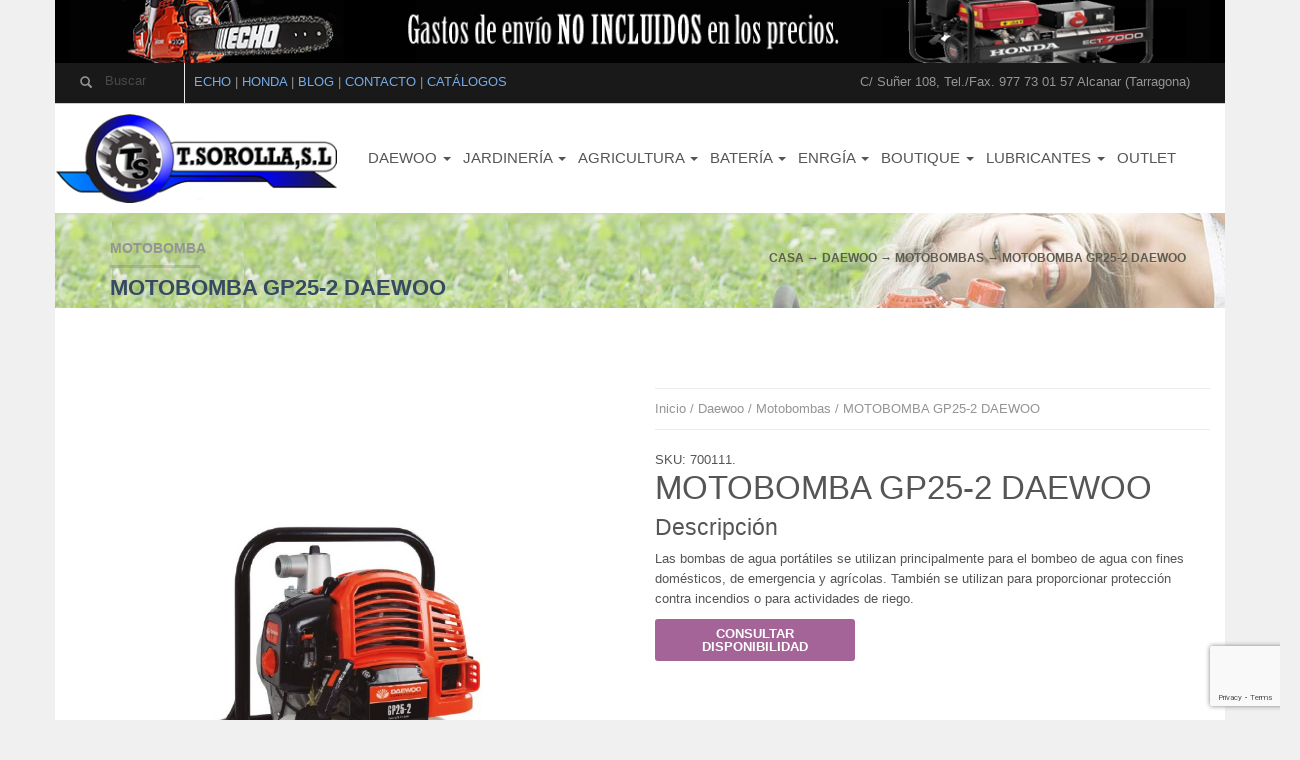

--- FILE ---
content_type: text/html; charset=UTF-8
request_url: https://www.talleressorolla.com/productos/energia/energia-motobombas/motobomba-gp25-2-daewoo/
body_size: 24389
content:
<!DOCTYPE html>
<html lang="es">
<head>
<meta http-equiv="Content-Type" content="text/html; charset=UTF-8" />
<title>Instalaciones y Mantenimientos Talleres Sorolla, , MOTOBOMBA GP25-2 DAEWOO. Talleres Sorolla Alcanar</title>    
<meta name="keywords" content="keyword1, keywords2">
<meta name="description" content="website description"> 
<meta name="viewport" content="width=device-width, initial-scale=1.0, maximum-scale=1.0">    
<meta name="author" content="lidplussdesign" />
<meta name='robots' content='index, follow, max-image-preview:large, max-snippet:-1, max-video-preview:-1' />
<script id="cookieyes" type="text/javascript" src="https://cdn-cookieyes.com/client_data/ee1567247cf6904614dbbd6e/script.js"></script>
<!-- This site is optimized with the Yoast SEO plugin v22.0 - https://yoast.com/wordpress/plugins/seo/ -->
<meta name="description" content="Motobomba con motor de 6,5HP, 25000 lit/h., hasta 28m de elevaciónLas bombas de agua portátiles se utilizan principalmente para el bombeo de agua con fines domésticos,de emergencia y agrícolas." />
<link rel="canonical" href="https://www.talleressorolla.com/productos/daewoo/motobombas/motobomba-gp25-2-daewoo/" />
<meta property="og:locale" content="es_ES" />
<meta property="og:type" content="article" />
<meta property="og:title" content="MOTOBOMBA GP25-2 DAEWOO. Talleres Sorolla Alcanar" />
<meta property="og:description" content="Motobomba con motor de 6,5HP, 25000 lit/h., hasta 28m de elevaciónLas bombas de agua portátiles se utilizan principalmente para el bombeo de agua con fines domésticos,de emergencia y agrícolas." />
<meta property="og:url" content="https://www.talleressorolla.com/productos/daewoo/motobombas/motobomba-gp25-2-daewoo/" />
<meta property="og:site_name" content="Instalaciones y Mantenimientos Talleres Sorolla" />
<meta property="article:modified_time" content="2024-02-16T12:18:41+00:00" />
<meta property="og:image" content="https://www.talleressorolla.com/wp-content/uploads/2021/04/motobomba-gp25-2.jpg" />
<meta property="og:image:width" content="800" />
<meta property="og:image:height" content="800" />
<meta property="og:image:type" content="image/jpeg" />
<meta name="twitter:card" content="summary_large_image" />
<meta name="twitter:label1" content="Tiempo de lectura" />
<meta name="twitter:data1" content="1 minuto" />
<script type="application/ld+json" class="yoast-schema-graph">{"@context":"https://schema.org","@graph":[{"@type":"WebPage","@id":"https://www.talleressorolla.com/productos/daewoo/motobombas/motobomba-gp25-2-daewoo/","url":"https://www.talleressorolla.com/productos/daewoo/motobombas/motobomba-gp25-2-daewoo/","name":"MOTOBOMBA GP25-2 DAEWOO. Talleres Sorolla Alcanar","isPartOf":{"@id":"https://www.talleressorolla.com/#website"},"primaryImageOfPage":{"@id":"https://www.talleressorolla.com/productos/daewoo/motobombas/motobomba-gp25-2-daewoo/#primaryimage"},"image":{"@id":"https://www.talleressorolla.com/productos/daewoo/motobombas/motobomba-gp25-2-daewoo/#primaryimage"},"thumbnailUrl":"https://www.talleressorolla.com/wp-content/uploads/2021/04/motobomba-gp25-2.jpg","datePublished":"2021-04-02T07:13:02+00:00","dateModified":"2024-02-16T12:18:41+00:00","description":"Motobomba con motor de 6,5HP, 25000 lit/h., hasta 28m de elevaciónLas bombas de agua portátiles se utilizan principalmente para el bombeo de agua con fines domésticos,de emergencia y agrícolas.","breadcrumb":{"@id":"https://www.talleressorolla.com/productos/daewoo/motobombas/motobomba-gp25-2-daewoo/#breadcrumb"},"inLanguage":"es","potentialAction":[{"@type":"ReadAction","target":["https://www.talleressorolla.com/productos/daewoo/motobombas/motobomba-gp25-2-daewoo/"]}]},{"@type":"ImageObject","inLanguage":"es","@id":"https://www.talleressorolla.com/productos/daewoo/motobombas/motobomba-gp25-2-daewoo/#primaryimage","url":"https://www.talleressorolla.com/wp-content/uploads/2021/04/motobomba-gp25-2.jpg","contentUrl":"https://www.talleressorolla.com/wp-content/uploads/2021/04/motobomba-gp25-2.jpg","width":800,"height":800},{"@type":"BreadcrumbList","@id":"https://www.talleressorolla.com/productos/daewoo/motobombas/motobomba-gp25-2-daewoo/#breadcrumb","itemListElement":[{"@type":"ListItem","position":1,"name":"Inicio","item":"https://www.talleressorolla.com/"},{"@type":"ListItem","position":2,"name":"TIENDA","item":"https://www.talleressorolla.com/tienda-on-line-echo-y-honda-talleres-sorolla-alcanar/"},{"@type":"ListItem","position":3,"name":"MOTOBOMBA GP25-2 DAEWOO"}]},{"@type":"WebSite","@id":"https://www.talleressorolla.com/#website","url":"https://www.talleressorolla.com/","name":"Instalaciones y Mantenimientos Talleres Sorolla","description":"","potentialAction":[{"@type":"SearchAction","target":{"@type":"EntryPoint","urlTemplate":"https://www.talleressorolla.com/?s={search_term_string}"},"query-input":"required name=search_term_string"}],"inLanguage":"es"}]}</script>
<!-- / Yoast SEO plugin. -->
<link rel="alternate" type="application/rss+xml" title="Instalaciones y Mantenimientos Talleres Sorolla &raquo; Feed" href="https://www.talleressorolla.com/feed/" />
<link rel="alternate" type="application/rss+xml" title="Instalaciones y Mantenimientos Talleres Sorolla &raquo; Feed de los comentarios" href="https://www.talleressorolla.com/comments/feed/" />
<link rel="alternate" type="application/rss+xml" title="Instalaciones y Mantenimientos Talleres Sorolla &raquo; Comentario MOTOBOMBA GP25-2 DAEWOO del feed" href="https://www.talleressorolla.com/productos/daewoo/motobombas/motobomba-gp25-2-daewoo/feed/" />
<!-- <link rel='stylesheet' id='wp-block-library-css' href='https://www.talleressorolla.com/wp-includes/css/dist/block-library/style.min.css?ver=6.4.7' type='text/css' media='all' /> -->
<!-- <link rel='stylesheet' id='wc-block-style-css' href='https://www.talleressorolla.com/wp-content/plugins/woocommerce/packages/woocommerce-blocks/build/style.css?ver=2.5.14' type='text/css' media='all' /> -->
<link rel="stylesheet" type="text/css" href="//www.talleressorolla.com/wp-content/cache/wpfc-minified/l9ve5ev3/bxvzo.css" media="all"/>
<style id='classic-theme-styles-inline-css' type='text/css'>
/*! This file is auto-generated */
.wp-block-button__link{color:#fff;background-color:#32373c;border-radius:9999px;box-shadow:none;text-decoration:none;padding:calc(.667em + 2px) calc(1.333em + 2px);font-size:1.125em}.wp-block-file__button{background:#32373c;color:#fff;text-decoration:none}
</style>
<style id='global-styles-inline-css' type='text/css'>
body{--wp--preset--color--black: #000000;--wp--preset--color--cyan-bluish-gray: #abb8c3;--wp--preset--color--white: #ffffff;--wp--preset--color--pale-pink: #f78da7;--wp--preset--color--vivid-red: #cf2e2e;--wp--preset--color--luminous-vivid-orange: #ff6900;--wp--preset--color--luminous-vivid-amber: #fcb900;--wp--preset--color--light-green-cyan: #7bdcb5;--wp--preset--color--vivid-green-cyan: #00d084;--wp--preset--color--pale-cyan-blue: #8ed1fc;--wp--preset--color--vivid-cyan-blue: #0693e3;--wp--preset--color--vivid-purple: #9b51e0;--wp--preset--gradient--vivid-cyan-blue-to-vivid-purple: linear-gradient(135deg,rgba(6,147,227,1) 0%,rgb(155,81,224) 100%);--wp--preset--gradient--light-green-cyan-to-vivid-green-cyan: linear-gradient(135deg,rgb(122,220,180) 0%,rgb(0,208,130) 100%);--wp--preset--gradient--luminous-vivid-amber-to-luminous-vivid-orange: linear-gradient(135deg,rgba(252,185,0,1) 0%,rgba(255,105,0,1) 100%);--wp--preset--gradient--luminous-vivid-orange-to-vivid-red: linear-gradient(135deg,rgba(255,105,0,1) 0%,rgb(207,46,46) 100%);--wp--preset--gradient--very-light-gray-to-cyan-bluish-gray: linear-gradient(135deg,rgb(238,238,238) 0%,rgb(169,184,195) 100%);--wp--preset--gradient--cool-to-warm-spectrum: linear-gradient(135deg,rgb(74,234,220) 0%,rgb(151,120,209) 20%,rgb(207,42,186) 40%,rgb(238,44,130) 60%,rgb(251,105,98) 80%,rgb(254,248,76) 100%);--wp--preset--gradient--blush-light-purple: linear-gradient(135deg,rgb(255,206,236) 0%,rgb(152,150,240) 100%);--wp--preset--gradient--blush-bordeaux: linear-gradient(135deg,rgb(254,205,165) 0%,rgb(254,45,45) 50%,rgb(107,0,62) 100%);--wp--preset--gradient--luminous-dusk: linear-gradient(135deg,rgb(255,203,112) 0%,rgb(199,81,192) 50%,rgb(65,88,208) 100%);--wp--preset--gradient--pale-ocean: linear-gradient(135deg,rgb(255,245,203) 0%,rgb(182,227,212) 50%,rgb(51,167,181) 100%);--wp--preset--gradient--electric-grass: linear-gradient(135deg,rgb(202,248,128) 0%,rgb(113,206,126) 100%);--wp--preset--gradient--midnight: linear-gradient(135deg,rgb(2,3,129) 0%,rgb(40,116,252) 100%);--wp--preset--font-size--small: 13px;--wp--preset--font-size--medium: 20px;--wp--preset--font-size--large: 36px;--wp--preset--font-size--x-large: 42px;--wp--preset--spacing--20: 0.44rem;--wp--preset--spacing--30: 0.67rem;--wp--preset--spacing--40: 1rem;--wp--preset--spacing--50: 1.5rem;--wp--preset--spacing--60: 2.25rem;--wp--preset--spacing--70: 3.38rem;--wp--preset--spacing--80: 5.06rem;--wp--preset--shadow--natural: 6px 6px 9px rgba(0, 0, 0, 0.2);--wp--preset--shadow--deep: 12px 12px 50px rgba(0, 0, 0, 0.4);--wp--preset--shadow--sharp: 6px 6px 0px rgba(0, 0, 0, 0.2);--wp--preset--shadow--outlined: 6px 6px 0px -3px rgba(255, 255, 255, 1), 6px 6px rgba(0, 0, 0, 1);--wp--preset--shadow--crisp: 6px 6px 0px rgba(0, 0, 0, 1);}:where(.is-layout-flex){gap: 0.5em;}:where(.is-layout-grid){gap: 0.5em;}body .is-layout-flow > .alignleft{float: left;margin-inline-start: 0;margin-inline-end: 2em;}body .is-layout-flow > .alignright{float: right;margin-inline-start: 2em;margin-inline-end: 0;}body .is-layout-flow > .aligncenter{margin-left: auto !important;margin-right: auto !important;}body .is-layout-constrained > .alignleft{float: left;margin-inline-start: 0;margin-inline-end: 2em;}body .is-layout-constrained > .alignright{float: right;margin-inline-start: 2em;margin-inline-end: 0;}body .is-layout-constrained > .aligncenter{margin-left: auto !important;margin-right: auto !important;}body .is-layout-constrained > :where(:not(.alignleft):not(.alignright):not(.alignfull)){max-width: var(--wp--style--global--content-size);margin-left: auto !important;margin-right: auto !important;}body .is-layout-constrained > .alignwide{max-width: var(--wp--style--global--wide-size);}body .is-layout-flex{display: flex;}body .is-layout-flex{flex-wrap: wrap;align-items: center;}body .is-layout-flex > *{margin: 0;}body .is-layout-grid{display: grid;}body .is-layout-grid > *{margin: 0;}:where(.wp-block-columns.is-layout-flex){gap: 2em;}:where(.wp-block-columns.is-layout-grid){gap: 2em;}:where(.wp-block-post-template.is-layout-flex){gap: 1.25em;}:where(.wp-block-post-template.is-layout-grid){gap: 1.25em;}.has-black-color{color: var(--wp--preset--color--black) !important;}.has-cyan-bluish-gray-color{color: var(--wp--preset--color--cyan-bluish-gray) !important;}.has-white-color{color: var(--wp--preset--color--white) !important;}.has-pale-pink-color{color: var(--wp--preset--color--pale-pink) !important;}.has-vivid-red-color{color: var(--wp--preset--color--vivid-red) !important;}.has-luminous-vivid-orange-color{color: var(--wp--preset--color--luminous-vivid-orange) !important;}.has-luminous-vivid-amber-color{color: var(--wp--preset--color--luminous-vivid-amber) !important;}.has-light-green-cyan-color{color: var(--wp--preset--color--light-green-cyan) !important;}.has-vivid-green-cyan-color{color: var(--wp--preset--color--vivid-green-cyan) !important;}.has-pale-cyan-blue-color{color: var(--wp--preset--color--pale-cyan-blue) !important;}.has-vivid-cyan-blue-color{color: var(--wp--preset--color--vivid-cyan-blue) !important;}.has-vivid-purple-color{color: var(--wp--preset--color--vivid-purple) !important;}.has-black-background-color{background-color: var(--wp--preset--color--black) !important;}.has-cyan-bluish-gray-background-color{background-color: var(--wp--preset--color--cyan-bluish-gray) !important;}.has-white-background-color{background-color: var(--wp--preset--color--white) !important;}.has-pale-pink-background-color{background-color: var(--wp--preset--color--pale-pink) !important;}.has-vivid-red-background-color{background-color: var(--wp--preset--color--vivid-red) !important;}.has-luminous-vivid-orange-background-color{background-color: var(--wp--preset--color--luminous-vivid-orange) !important;}.has-luminous-vivid-amber-background-color{background-color: var(--wp--preset--color--luminous-vivid-amber) !important;}.has-light-green-cyan-background-color{background-color: var(--wp--preset--color--light-green-cyan) !important;}.has-vivid-green-cyan-background-color{background-color: var(--wp--preset--color--vivid-green-cyan) !important;}.has-pale-cyan-blue-background-color{background-color: var(--wp--preset--color--pale-cyan-blue) !important;}.has-vivid-cyan-blue-background-color{background-color: var(--wp--preset--color--vivid-cyan-blue) !important;}.has-vivid-purple-background-color{background-color: var(--wp--preset--color--vivid-purple) !important;}.has-black-border-color{border-color: var(--wp--preset--color--black) !important;}.has-cyan-bluish-gray-border-color{border-color: var(--wp--preset--color--cyan-bluish-gray) !important;}.has-white-border-color{border-color: var(--wp--preset--color--white) !important;}.has-pale-pink-border-color{border-color: var(--wp--preset--color--pale-pink) !important;}.has-vivid-red-border-color{border-color: var(--wp--preset--color--vivid-red) !important;}.has-luminous-vivid-orange-border-color{border-color: var(--wp--preset--color--luminous-vivid-orange) !important;}.has-luminous-vivid-amber-border-color{border-color: var(--wp--preset--color--luminous-vivid-amber) !important;}.has-light-green-cyan-border-color{border-color: var(--wp--preset--color--light-green-cyan) !important;}.has-vivid-green-cyan-border-color{border-color: var(--wp--preset--color--vivid-green-cyan) !important;}.has-pale-cyan-blue-border-color{border-color: var(--wp--preset--color--pale-cyan-blue) !important;}.has-vivid-cyan-blue-border-color{border-color: var(--wp--preset--color--vivid-cyan-blue) !important;}.has-vivid-purple-border-color{border-color: var(--wp--preset--color--vivid-purple) !important;}.has-vivid-cyan-blue-to-vivid-purple-gradient-background{background: var(--wp--preset--gradient--vivid-cyan-blue-to-vivid-purple) !important;}.has-light-green-cyan-to-vivid-green-cyan-gradient-background{background: var(--wp--preset--gradient--light-green-cyan-to-vivid-green-cyan) !important;}.has-luminous-vivid-amber-to-luminous-vivid-orange-gradient-background{background: var(--wp--preset--gradient--luminous-vivid-amber-to-luminous-vivid-orange) !important;}.has-luminous-vivid-orange-to-vivid-red-gradient-background{background: var(--wp--preset--gradient--luminous-vivid-orange-to-vivid-red) !important;}.has-very-light-gray-to-cyan-bluish-gray-gradient-background{background: var(--wp--preset--gradient--very-light-gray-to-cyan-bluish-gray) !important;}.has-cool-to-warm-spectrum-gradient-background{background: var(--wp--preset--gradient--cool-to-warm-spectrum) !important;}.has-blush-light-purple-gradient-background{background: var(--wp--preset--gradient--blush-light-purple) !important;}.has-blush-bordeaux-gradient-background{background: var(--wp--preset--gradient--blush-bordeaux) !important;}.has-luminous-dusk-gradient-background{background: var(--wp--preset--gradient--luminous-dusk) !important;}.has-pale-ocean-gradient-background{background: var(--wp--preset--gradient--pale-ocean) !important;}.has-electric-grass-gradient-background{background: var(--wp--preset--gradient--electric-grass) !important;}.has-midnight-gradient-background{background: var(--wp--preset--gradient--midnight) !important;}.has-small-font-size{font-size: var(--wp--preset--font-size--small) !important;}.has-medium-font-size{font-size: var(--wp--preset--font-size--medium) !important;}.has-large-font-size{font-size: var(--wp--preset--font-size--large) !important;}.has-x-large-font-size{font-size: var(--wp--preset--font-size--x-large) !important;}
.wp-block-navigation a:where(:not(.wp-element-button)){color: inherit;}
:where(.wp-block-post-template.is-layout-flex){gap: 1.25em;}:where(.wp-block-post-template.is-layout-grid){gap: 1.25em;}
:where(.wp-block-columns.is-layout-flex){gap: 2em;}:where(.wp-block-columns.is-layout-grid){gap: 2em;}
.wp-block-pullquote{font-size: 1.5em;line-height: 1.6;}
</style>
<!-- <link rel='stylesheet' id='contact-form-7-css' href='https://www.talleressorolla.com/wp-content/plugins/contact-form-7/includes/css/styles.css?ver=5.8.7' type='text/css' media='all' /> -->
<!-- <link rel='stylesheet' id='woocommerce-layout-css' href='https://www.talleressorolla.com/wp-content/plugins/woocommerce/assets/css/woocommerce-layout.css?ver=4.0.1' type='text/css' media='all' /> -->
<link rel="stylesheet" type="text/css" href="//www.talleressorolla.com/wp-content/cache/wpfc-minified/deu6nft4/bxvzo.css" media="all"/>
<!-- <link rel='stylesheet' id='woocommerce-smallscreen-css' href='https://www.talleressorolla.com/wp-content/plugins/woocommerce/assets/css/woocommerce-smallscreen.css?ver=4.0.1' type='text/css' media='only screen and (max-width: 768px)' /> -->
<link rel="stylesheet" type="text/css" href="//www.talleressorolla.com/wp-content/cache/wpfc-minified/jprvmqmc/bxvzo.css" media="only screen and (max-width: 768px)"/>
<!-- <link rel='stylesheet' id='woocommerce-general-css' href='https://www.talleressorolla.com/wp-content/plugins/woocommerce/assets/css/woocommerce.css?ver=4.0.1' type='text/css' media='all' /> -->
<link rel="stylesheet" type="text/css" href="//www.talleressorolla.com/wp-content/cache/wpfc-minified/6y17zk5c/bxvzo.css" media="all"/>
<style id='woocommerce-inline-inline-css' type='text/css'>
.woocommerce form .form-row .required { visibility: visible; }
</style>
<!-- <link rel='stylesheet' id='mediaBoxes-css' href='https://www.talleressorolla.com/wp-content/themes/456industry/assets/Multi_Purpose_Media_Boxes/plugin/css/mediaBoxes.css?ver=6.4.7' type='text/css' media='all' /> -->
<!-- <link rel='stylesheet' id='lpd-style-css' href='https://www.talleressorolla.com/wp-content/themes/456industry/style.css?ver=1.0' type='text/css' media='all' /> -->
<!-- <link rel='stylesheet' id='js_composer_front-css' href='https://www.talleressorolla.com/wp-content/plugins/js_composer/assets/css/js_composer.min.css?ver=6.2.0' type='text/css' media='all' /> -->
<!-- <link rel='stylesheet' id='responsive-css-css' href='https://www.talleressorolla.com/wp-content/themes/456industry/assets/css/responsive.css?ver=6.4.7' type='text/css' media='all' /> -->
<!-- <link rel='stylesheet' id='woocommerce-css' href='https://www.talleressorolla.com/wp-content/themes/456industry/assets/css/woocommerce.css?ver=6.4.7' type='text/css' media='all' /> -->
<!-- <link rel='stylesheet' id='woocommerce-rating-css' href='https://www.talleressorolla.com/wp-content/themes/456industry/assets/css/woocommerce-rating.css?ver=6.4.7' type='text/css' media='all' /> -->
<link rel="stylesheet" type="text/css" href="//www.talleressorolla.com/wp-content/cache/wpfc-minified/6jd1y3ij/bxx85.css" media="all"/>
<script src='//www.talleressorolla.com/wp-content/cache/wpfc-minified/jpd8cekb/bxvzo.js' type="text/javascript"></script>
<!-- <script type="text/javascript" src="https://www.talleressorolla.com/wp-includes/js/jquery/jquery.min.js?ver=3.7.1" id="jquery-core-js"></script> -->
<!-- <script type="text/javascript" src="https://www.talleressorolla.com/wp-includes/js/jquery/jquery-migrate.min.js?ver=3.4.1" id="jquery-migrate-js"></script> -->
<!-- <script type="text/javascript" src="https://www.talleressorolla.com/wp-content/plugins/woocommerce/assets/js/jquery-blockui/jquery.blockUI.min.js?ver=2.70" id="jquery-blockui-js"></script> -->
<script type="text/javascript" id="wc-add-to-cart-js-extra">
/* <![CDATA[ */
var wc_add_to_cart_params = {"ajax_url":"\/wp-admin\/admin-ajax.php","wc_ajax_url":"\/?wc-ajax=%%endpoint%%","i18n_view_cart":"Ver carrito","cart_url":"https:\/\/www.talleressorolla.com\/?page_id=61","is_cart":"","cart_redirect_after_add":"no"};
/* ]]> */
</script>
<script src='//www.talleressorolla.com/wp-content/cache/wpfc-minified/eixqmope/bxvzo.js' type="text/javascript"></script>
<!-- <script type="text/javascript" src="https://www.talleressorolla.com/wp-content/plugins/woocommerce/assets/js/frontend/add-to-cart.min.js?ver=4.0.1" id="wc-add-to-cart-js"></script> -->
<!-- <script type="text/javascript" src="https://www.talleressorolla.com/wp-content/plugins/js_composer/assets/js/vendors/woocommerce-add-to-cart.js?ver=6.2.0" id="vc_woocommerce-add-to-cart-js-js"></script> -->
<link rel="https://api.w.org/" href="https://www.talleressorolla.com/wp-json/" /><link rel="alternate" type="application/json" href="https://www.talleressorolla.com/wp-json/wp/v2/product/9226" /><link rel="EditURI" type="application/rsd+xml" title="RSD" href="https://www.talleressorolla.com/xmlrpc.php?rsd" />
<meta name="generator" content="WordPress 6.4.7" />
<meta name="generator" content="WooCommerce 4.0.1" />
<link rel='shortlink' href='https://www.talleressorolla.com/?p=9226' />
<link rel="alternate" type="application/json+oembed" href="https://www.talleressorolla.com/wp-json/oembed/1.0/embed?url=https%3A%2F%2Fwww.talleressorolla.com%2Fproductos%2Fdaewoo%2Fmotobombas%2Fmotobomba-gp25-2-daewoo%2F" />
<link rel="alternate" type="text/xml+oembed" href="https://www.talleressorolla.com/wp-json/oembed/1.0/embed?url=https%3A%2F%2Fwww.talleressorolla.com%2Fproductos%2Fdaewoo%2Fmotobombas%2Fmotobomba-gp25-2-daewoo%2F&#038;format=xml" />
<style>
.dropdown-menu section li a,
.dropdown-menu > li > a{
font-size: 13px;
}
.navbar-nav > li > a{
font-size: 13px;
}
.wordpress-456industry.woocommerce-page #payment div.payment_box,
.input-text,
#shipping_country,
#billing_country,
#calc_shipping_state{
font-size: 13px;
}
.dropdown-header,
.dropdown-menu,
.form-control,
body{
font-size: 13px;
}
body{
font-family:
'Lato', 'Helvetica Neue', Helvetica, Arial, sans-serif;
}
h1,h2,h3,h4,h5,h6,.h1,.h2,.h3,.h4,.h5,.h6 {
font-family:
'Lato', 'Helvetica Neue', Helvetica, Arial, sans-serif;
}
</style>
<style>
/* bootstrap */
a {
color: #76abe8;
}
a:hover,
a:focus {
color: #364a61;
}
.nav .current_page_ancestor a .caret,
.nav .active a .caret,
.nav .current_page_item a .caret,
.nav a:hover .caret {
border-top-color: #76abe8;
border-bottom-color: #76abe8;
}
.navbar-nav > li.current_page_ancestor > a,
.navbar-nav > li.active > a,
.navbar-nav > li.current_page_item > a,
.navbar-nav > li > a:hover{
color: #76abe8;
}
.dropdown-menu > li > a:hover,
.dropdown-menu > li > a:focus {
background-color: #76abe8;
}
.dropdown-menu > .active > a,
.dropdown-menu > .active > a:hover,
.dropdown-menu > .active > a:focus {
background-color: #76abe8;
}
@media (min-width: 768px) {
.dropdown-menu > li > a {
background: #76abe8;
}
.dropdown-menu > li > a:hover,
.dropdown-menu > li > a:focus {
background-color: #364a61;
}
.dropdown-menu > .active > a,
.dropdown-menu > .active > a:hover,
.dropdown-menu > .active > a:focus {
background-color: #364a61;
}
}
.btn-primary {
background-color: #364a61;
border-color: #364a61;
}
.btn-primary:hover,
.btn-primary:focus,
.btn-primary:active,
.btn-primary.active,
.open .dropdown-toggle.btn-primary {
background-color: #76abe8;
border-color: #76abe8;
}
/* application */
.thumb-menu-item a:hover img{
border-color: #76abe8;
}
.thumb-menu-item a:hover h5{
color: #76abe8;
}
@media (min-width: 768px) {
section .dropdown-submenu.active > a,
section .dropdown-submenu:hover > a{
background-color: #76abe8;
}
}
.dropdown-menu section li.active a,
.dropdown-menu section li a:focus,
.dropdown-menu section li a:hover {
background-color: #76abe8;
}
@media (min-width: 768px) {
.none-type.dropdown-menu{
background-color: #76abe8 !important;
}
}
.lpd_breadcrumb{
background: #364a61;
}
.lpd_breadcrumb a:focus,
.lpd_breadcrumb a:hover{
color: #76abe8;
}
.tb-t h2{
color: #364a61;
}
.footer-menu li a:hover{
color: #76abe8;
}
.widget.widget_rss ul li a:hover,
.widget.widget_pages ul li a:hover,
.widget.widget_nav_menu ul li a:hover,
.widget.widget_login ul li a:hover,
.widget.widget_meta ul li a:hover,
.widget.widget_categories ul li a:hover,
.widget.widget_archive ul li a:hover,
.widget.widget_recent_comments ul li a:hover,
.widget.widget_recent_entries ul li a:hover{
color: #76abe8;
}
.search-meta .btn .halflings:before{
color: #76abe8;
}
.wpml-switcher .ws-title .halflings:before{
color: #76abe8;
}
.ws-dropdown ul li a:hover{
color: #76abe8;
}
.ws-dropdown{
background-color: #364a61;
}
.ws-dropdown:after {
border-bottom: 5px solid #364a61;
}
.blog-post-title a:hover{
color: #76abe8;
}
.single-post-meta a:hover,
.blog-post-meta a:hover{
color: #76abe8;
}
.tagcloud a:hover,
.tags a:hover{
border-color: #76abe8;
background-color: #76abe8;
}
.right-hm-menu li a:hover{
color: #76abe8;
}
.cart-bag{
background-color: #364a61;
border-color: #76abe8;
}
a:hover .cart-bag{
background-color: #76abe8;
}
.cart-bag-handle{
border-color: #76abe8;
}
.mega-icon{
background-color: #76abe8; 
}
.mega-icon:hover{
background-color: #364a61; 
}
.portfolio-item .title a:hover{
color: #76abe8;
}
.dropcap1{
background: #76abe8; 
}
.wpmtp-filter ul li.current a,
.wpmtp-filter ul li a:hover{
border-color: #76abe8;
background-color: #76abe8;
}
/* Multi Purpose Media Boxes */
.box:hover .box-caption .box-title{
color: #76abe8;
}
.category-navbar li.select a{
background-color: #76abe8;
}
.category-navbar li a:hover{
background-color: #364a61;
}
/* woocommerece */
.wordpress-456industry .woocommerce table.cart .cart_table_item:hover img,
.wordpress-456industry.woocommerce-page table.cart .cart_table_item:hover img{
border-color: #76abe8;
}
.wordpress-456industry .woocommerce table.cart a.remove:hover,
.wordpress-456industry.woocommerce-page table.cart a.remove:hover{
background: #364a61;
}
.wordpress-456industry .woocommerce .widget_price_filter .ui-slider .ui-slider-handle,
.wordpress-456industry.woocommerce-page .widget_price_filter .ui-slider .ui-slider-handle{
background: #76abe8;
border: 1px solid #364a61;
}
.wordpress-456industry .woocommerce .widget_price_filter .ui-slider .ui-slider-handle:hover,
.wordpress-456industry.woocommerce-page .widget_price_filter .ui-slider .ui-slider-handle:hover{
background: #364a61;
}
.woocommerce ul.cart_list li a:hover img,
.woocommerce-page ul.cart_list li a:hover img,
.woocommerce ul.product_list_widget li a:hover img,
.woocommerce-page ul.product_list_widget li a:hover img{
border: 1px solid #76abe8;
}
.woocommerce ul.cart_list li a:hover,
.woocommerce-page ul.cart_list li a:hover,
.woocommerce ul.product_list_widget li a:hover,
.woocommerce-page ul.product_list_widget li a:hover{
color: #76abe8 !important;
}
.product-category a:hover{
border-color: #76abe8;
}
ul.lpd-products li.product.product-category:hover .product-category-title{
background-color: #76abe8;
}
.product-item-thumb-wrap:hover{
border-color: #76abe8;
}
.product-item_btn.loading .glyphicons:before{
color: #76abe8 !important;
}
.product-item-thumb-wrap .product-item_btn{
color: #76abe8;
border-color: #76abe8;
}
.product-item-thumb-wrap .product-item_btn .glyphicons:before{
color: #76abe8;
}
.product-item-thumb-wrap .product-item_btn.add_to_cart_button.added,
.product-item-thumb-wrap .product-item_btn:hover{
color: #364a61;
border-color: #364a61;
}
.product-item-thumb-wrap .product-item_btn.add_to_cart_button.added .glyphicons:before,
.product-item-thumb-wrap .product-item_btn:hover .glyphicons:before{
color: #364a61;	
}
.wordpress-456industry.woocommerce-page div.product form.cart .group_table td.label a:hover{
color: #76abe8;
}
.wordpress-456industry.woocommerce-page .quantity .plus:hover,
.wordpress-456industry.woocommerce-page #content .quantity .plus:hover,
.wordpress-456industry.woocommerce-page .quantity .minus:hover,
.wordpress-456industry.woocommerce-page #content .quantity .minus:hover{
background: #76abe8;
}
.wordpress-456industry .woocommerce .woocommerce-breadcrumb a:hover,
.wordpress-456industry.woocommerce-page .woocommerce-breadcrumb a:hover{
color: #76abe8;
}
@media (max-width: 991px) {
.ws-dropdown ul li a{
color: #76abe8;
}
.ws-dropdown ul li a:hover{
color: #364a61;
}
}
</style>
<style>
body{background-color:#f0f0f0}
</style>
<style>span.lpd-onsale {border: 2px solid #c82f2a;color: #c82f2a;}</style>
<noscript><style>.woocommerce-product-gallery{ opacity: 1 !important; }</style></noscript>
<meta name="generator" content="Powered by WPBakery Page Builder - drag and drop page builder for WordPress."/>
<meta name="generator" content="Powered by Slider Revolution 6.6.20 - responsive, Mobile-Friendly Slider Plugin for WordPress with comfortable drag and drop interface." />
<link rel="icon" href="https://www.talleressorolla.com/wp-content/uploads/2015/04/cropped-talleressorolla.com_-32x32.png" sizes="32x32" />
<link rel="icon" href="https://www.talleressorolla.com/wp-content/uploads/2015/04/cropped-talleressorolla.com_-192x192.png" sizes="192x192" />
<link rel="apple-touch-icon" href="https://www.talleressorolla.com/wp-content/uploads/2015/04/cropped-talleressorolla.com_-180x180.png" />
<meta name="msapplication-TileImage" content="https://www.talleressorolla.com/wp-content/uploads/2015/04/cropped-talleressorolla.com_-270x270.png" />
<script>function setREVStartSize(e){
//window.requestAnimationFrame(function() {
window.RSIW = window.RSIW===undefined ? window.innerWidth : window.RSIW;
window.RSIH = window.RSIH===undefined ? window.innerHeight : window.RSIH;
try {
var pw = document.getElementById(e.c).parentNode.offsetWidth,
newh;
pw = pw===0 || isNaN(pw) || (e.l=="fullwidth" || e.layout=="fullwidth") ? window.RSIW : pw;
e.tabw = e.tabw===undefined ? 0 : parseInt(e.tabw);
e.thumbw = e.thumbw===undefined ? 0 : parseInt(e.thumbw);
e.tabh = e.tabh===undefined ? 0 : parseInt(e.tabh);
e.thumbh = e.thumbh===undefined ? 0 : parseInt(e.thumbh);
e.tabhide = e.tabhide===undefined ? 0 : parseInt(e.tabhide);
e.thumbhide = e.thumbhide===undefined ? 0 : parseInt(e.thumbhide);
e.mh = e.mh===undefined || e.mh=="" || e.mh==="auto" ? 0 : parseInt(e.mh,0);
if(e.layout==="fullscreen" || e.l==="fullscreen")
newh = Math.max(e.mh,window.RSIH);
else{
e.gw = Array.isArray(e.gw) ? e.gw : [e.gw];
for (var i in e.rl) if (e.gw[i]===undefined || e.gw[i]===0) e.gw[i] = e.gw[i-1];
e.gh = e.el===undefined || e.el==="" || (Array.isArray(e.el) && e.el.length==0)? e.gh : e.el;
e.gh = Array.isArray(e.gh) ? e.gh : [e.gh];
for (var i in e.rl) if (e.gh[i]===undefined || e.gh[i]===0) e.gh[i] = e.gh[i-1];
var nl = new Array(e.rl.length),
ix = 0,
sl;
e.tabw = e.tabhide>=pw ? 0 : e.tabw;
e.thumbw = e.thumbhide>=pw ? 0 : e.thumbw;
e.tabh = e.tabhide>=pw ? 0 : e.tabh;
e.thumbh = e.thumbhide>=pw ? 0 : e.thumbh;
for (var i in e.rl) nl[i] = e.rl[i]<window.RSIW ? 0 : e.rl[i];
sl = nl[0];
for (var i in nl) if (sl>nl[i] && nl[i]>0) { sl = nl[i]; ix=i;}
var m = pw>(e.gw[ix]+e.tabw+e.thumbw) ? 1 : (pw-(e.tabw+e.thumbw)) / (e.gw[ix]);
newh =  (e.gh[ix] * m) + (e.tabh + e.thumbh);
}
var el = document.getElementById(e.c);
if (el!==null && el) el.style.height = newh+"px";
el = document.getElementById(e.c+"_wrapper");
if (el!==null && el) {
el.style.height = newh+"px";
el.style.display = "block";
}
} catch(e){
console.log("Failure at Presize of Slider:" + e)
}
//});
};</script>
<noscript><style> .wpb_animate_when_almost_visible { opacity: 1; }</style></noscript>    
</head>
<body class="product-template-default single single-product postid-9226 theme-456industry woocommerce woocommerce-page woocommerce-no-js wordpress-456industry boxed wpb-js-composer js-comp-ver-6.2.0 vc_responsive">
<div id="header">
<!-- outlet talleres sorolla -->
<div class="outlet vc_col-sm-12">
<div id="logo" class="img">
<a title="Aprovecha nuestras promociones en motosierras, desbrozadoras, ropa de seguridad, cortasetos, serruchos, sopladores, accessorios, etc" href="#"><img src="https://www.talleressorolla.com/wp-content/uploads/2023/04/frame-sup-talleressorolla.com_.jpg" width="100%" height="65" border="0" title="Aprovecha nuestras promociones en motosierras, desbrozadoras, ropa de seguridad, cortasetos, serruchos, sopladores, accessorios, etc"></a>
</div>    
</div>
<!-- end -->
<div class="header-top">
<div class="container">
<div class="row top_bar">
<div class="col-md-12">
<div class="ht-left-container">
<div class="search-meta">
<form role="form" method="get" class="form-inline sm-focus" action="https://www.talleressorolla.com/">
<button type="submit" class="btn"><span class="halflings search halflings-icon"></span></button>
<input type="test" class="form-control" id="s" name="s" placeholder="Buscar">
</form>
</div>
</div>
<div class="ht-right-container">
<div class="menu_top"><a href="https://www.talleressorolla.com/quien-es-echo/" title="Maquinaria ECHO">ECHO</a> | <a href="https://www.talleressorolla.com/que-es-honda-the-power-of-dreams/" title="Maquinaria HONDA">HONDA</a> | <a href="https://www.talleressorolla.com/blog/" title="Blog">BLOG</a> | <a href="https://www.talleressorolla.com/contacto-localizacion-tienda-online-talleres-sorolla-alcanar/" title="Contacto">CONTACTO</a> | <a href="https://www.talleressorolla.com/categoria-producto/catalogos/" title="Catálogos">CATÁLOGOS</a></div>
<div class="contacto_bar_sup">C/ Suñer 108, Tel./Fax. 977 73 01 57 Alcanar (Tarragona)</div>
<!--<div class="sigue-tu-pedido"><a href="http://www.atachiaccessories.com/sigue-tu-pedido-atachi-accessories-benicarlo/">Sigue Tu Pedido</a></div>-->
</div>
</div>
</div>
</div>
</div>
<div class="header-middle"> <!-- ho comentem pel footer clearfix -->
<div class="header">
<div class="container">
<div class="row">
<div class="col-md-12">
<div class="header-middle-wrap">
<div id="logo" class="img">
<h1><a title="Instalaciones y Mantenimientos Talleres Sorolla" href="https://www.talleressorolla.com"><img class="logo-t-sorolla" alt="Instalaciones y Mantenimientos Talleres Sorolla" src="https://www.talleressorolla.com/wp-content/uploads/2015/06/talleressorolla.com_.png"/></a></h1>
</div>
</div>
<div class="header-menu">
<nav class="navbar" role="navigation">
<div class="navbar-header">
<button type="button" class="navbar-toggle" data-toggle="collapse" data-target=".navbar-ex1-collapse">
<span class="sr-only">Toggle navigation</span>
<span class="icon-bar"></span>
<span class="icon-bar"></span>
<span class="icon-bar"></span>
</button>
<span class="navbar-brand visible-xs">Menú</span>
</div>
<div class="collapse navbar-collapse navbar-ex1-collapse dd-bold-font bold-font animation-dd">
<ul id="menu-menu_principal" class="nav navbar-nav"><li id="menu-item-9156" class="menu-item menu-item-type-taxonomy menu-item-object-product_cat current-product-ancestor current-menu-parent current-product-parent menu-item-has-children menu-item-9156 dropdown"><a href="https://www.talleressorolla.com/categoria-producto/daewoo/" data-toggle="dropdown" data-target="#" class="dropdown-toggle">DAEWOO <span class="caret"></span></a>
<ul class="dropdown-menu none-type ">
<li id="menu-item-9168" class="menu-item menu-item-type-taxonomy menu-item-object-product_cat menu-item-9168"><a href="https://www.talleressorolla.com/categoria-producto/daewoo/motosierras-daewoo/">Motosierras</a></li>
<li id="menu-item-9161" class="menu-item menu-item-type-taxonomy menu-item-object-product_cat menu-item-9161"><a href="https://www.talleressorolla.com/categoria-producto/daewoo/ahoyador/">Ahoyador</a></li>
<li id="menu-item-9162" class="menu-item menu-item-type-taxonomy menu-item-object-product_cat menu-item-9162"><a href="https://www.talleressorolla.com/categoria-producto/daewoo/aspiradoras/">Aspiradoras</a></li>
<li id="menu-item-9159" class="menu-item menu-item-type-taxonomy menu-item-object-product_cat menu-item-9159"><a href="https://www.talleressorolla.com/categoria-producto/daewoo/cortasetos-daewoo/">Cortasetos</a></li>
<li id="menu-item-9158" class="menu-item menu-item-type-taxonomy menu-item-object-product_cat menu-item-9158"><a href="https://www.talleressorolla.com/categoria-producto/daewoo/cortacespedes-daewoo/">Cortacespedes</a></li>
<li id="menu-item-9157" class="menu-item menu-item-type-taxonomy menu-item-object-product_cat menu-item-9157"><a href="https://www.talleressorolla.com/categoria-producto/daewoo/compresores/">Compresores</a></li>
<li id="menu-item-9160" class="menu-item menu-item-type-taxonomy menu-item-object-product_cat menu-item-9160"><a href="https://www.talleressorolla.com/categoria-producto/daewoo/desbrozadoras-daewoo/">Desbrozadoras</a></li>
<li id="menu-item-9164" class="menu-item menu-item-type-taxonomy menu-item-object-product_cat menu-item-9164"><a href="https://www.talleressorolla.com/categoria-producto/daewoo/generadores/">Generadores</a></li>
<li id="menu-item-9165" class="menu-item menu-item-type-taxonomy menu-item-object-product_cat menu-item-9165"><a href="https://www.talleressorolla.com/categoria-producto/daewoo/hidrolavadoras/">Hidrolavadoras</a></li>
<li id="menu-item-9166" class="menu-item menu-item-type-taxonomy menu-item-object-product_cat menu-item-9166"><a href="https://www.talleressorolla.com/categoria-producto/daewoo/motoazadas-daewoo/">Motoazadas</a></li>
<li id="menu-item-9167" class="menu-item menu-item-type-taxonomy menu-item-object-product_cat current-product-ancestor current-menu-parent current-product-parent menu-item-9167"><a href="https://www.talleressorolla.com/categoria-producto/daewoo/motobombas/">Motobombas</a></li>
<li id="menu-item-9537" class="menu-item menu-item-type-taxonomy menu-item-object-product_cat menu-item-9537"><a href="https://www.talleressorolla.com/categoria-producto/daewoo/soldadores-daewoo/">Soldadores</a></li>
<li id="menu-item-9541" class="menu-item menu-item-type-taxonomy menu-item-object-product_cat menu-item-9541"><a href="https://www.talleressorolla.com/categoria-producto/daewoo/electrobomba/">ELECTROBOMBA</a></li>
<li id="menu-item-9542" class="menu-item menu-item-type-taxonomy menu-item-object-product_cat menu-item-9542"><a href="https://www.talleressorolla.com/categoria-producto/daewoo/atomizadores-pulverizacion/">Atomizadores &#8211; Pulverización</a></li>
<li id="menu-item-9540" class="menu-item menu-item-type-taxonomy menu-item-object-product_cat menu-item-9540"><a href="https://www.talleressorolla.com/categoria-producto/daewoo/polipastos/">POLIPASTOS</a></li>
<li id="menu-item-9539" class="menu-item menu-item-type-taxonomy menu-item-object-product_cat menu-item-9539"><a href="https://www.talleressorolla.com/categoria-producto/daewoo/cargadores-de-bateria/">Cargadores de batería</a></li>
<li id="menu-item-9169" class="menu-item menu-item-type-taxonomy menu-item-object-product_cat menu-item-9169"><a href="https://www.talleressorolla.com/categoria-producto/daewoo/multifuncion/">Multifunción</a></li>
<li id="menu-item-12138" class="menu-item menu-item-type-taxonomy menu-item-object-product_cat menu-item-12138"><a href="https://www.talleressorolla.com/categoria-producto/daewoo/tijeras-de-poda-daewoo/">Tijeras de poda da</a></li>
</ul><div class='clearfix'></div>
</li>
<li id="menu-item-12139" class="menu-item menu-item-type-custom menu-item-object-custom menu-item-has-children menu-item-12139 dropdown"><a href="#" data-toggle="dropdown" data-target="#" class="dropdown-toggle">JARDINERÍA <span class="caret"></span></a>
<ul class="dropdown-menu none-type ">
<li id="menu-item-12140" class="menu-item menu-item-type-taxonomy menu-item-object-product_cat menu-item-12140"><a href="https://www.talleressorolla.com/categoria-producto/otros-productos/atomizador/">Atomizador</a></li>
<li id="menu-item-12141" class="menu-item menu-item-type-taxonomy menu-item-object-product_cat menu-item-12141"><a href="https://www.talleressorolla.com/categoria-producto/cuidado-del-cesped/barredora/">Barredora</a></li>
<li id="menu-item-12142" class="menu-item menu-item-type-taxonomy menu-item-object-product_cat menu-item-has-children menu-item-12142 dropdown-submenu"><a href="https://www.talleressorolla.com/categoria-producto/cortasetos/">Cortasetos</a>
<ul class="dropdown-menu  ">
<li id="menu-item-12201" class="menu-item menu-item-type-taxonomy menu-item-object-product_cat menu-item-12201"><a href="https://www.talleressorolla.com/categoria-producto/cortasetos/de-doble-corte/">De doble corte</a></li>
<li id="menu-item-12200" class="menu-item menu-item-type-taxonomy menu-item-object-product_cat menu-item-12200"><a href="https://www.talleressorolla.com/categoria-producto/cortasetos/de-corte-simple/">De corte simple</a></li>
<li id="menu-item-12199" class="menu-item menu-item-type-taxonomy menu-item-object-product_cat menu-item-12199"><a href="https://www.talleressorolla.com/categoria-producto/cortasetos/de-altura/">De altura corta</a></li>
<li id="menu-item-12202" class="menu-item menu-item-type-taxonomy menu-item-object-product_cat menu-item-12202"><a href="https://www.talleressorolla.com/categoria-producto/cortasetos/electricos/">Eléctricos</a></li>
</ul><div class='clearfix'></div>
</li>
<li id="menu-item-12143" class="menu-item menu-item-type-taxonomy menu-item-object-product_cat menu-item-has-children menu-item-12143 dropdown-submenu"><a href="https://www.talleressorolla.com/categoria-producto/cortacespedes/">Cortacéspedes</a>
<ul class="dropdown-menu  ">
<li id="menu-item-12195" class="menu-item menu-item-type-taxonomy menu-item-object-product_cat menu-item-12195"><a href="https://www.talleressorolla.com/categoria-producto/cortacespedes/aficionado-exigente/">Aficionado Exigente</a></li>
<li id="menu-item-12196" class="menu-item menu-item-type-taxonomy menu-item-object-product_cat menu-item-12196"><a href="https://www.talleressorolla.com/categoria-producto/cortacespedes/aficionado-experto/">Aficionado Experto</a></li>
<li id="menu-item-12197" class="menu-item menu-item-type-taxonomy menu-item-object-product_cat menu-item-12197"><a href="https://www.talleressorolla.com/categoria-producto/cortacespedes/hobby/">Hobby</a></li>
<li id="menu-item-12198" class="menu-item menu-item-type-taxonomy menu-item-object-product_cat menu-item-12198"><a href="https://www.talleressorolla.com/categoria-producto/cortacespedes/profesionales/">Profesionales</a></li>
<li id="menu-item-12245" class="menu-item menu-item-type-taxonomy menu-item-object-product_cat menu-item-has-children menu-item-12245 dropdown-submenu"><a href="https://www.talleressorolla.com/categoria-producto/cortacespedes-de-asiento/">Cortacéspedes de asiento</a>
<ul class="dropdown-menu  ">
<li id="menu-item-12246" class="menu-item menu-item-type-taxonomy menu-item-object-product_cat menu-item-12246"><a href="https://www.talleressorolla.com/categoria-producto/cortacespedes-de-asiento/hidrostaticos/">Hidrostáticos</a></li>
</ul><div class='clearfix'></div>
</li>
<li id="menu-item-12194" class="menu-item menu-item-type-taxonomy menu-item-object-product_cat menu-item-has-children menu-item-12194 dropdown-submenu"><a href="https://www.talleressorolla.com/categoria-producto/cortacespedes-de-asiento/accesorios-cortacespedes-de-asiento/">Accesorios cortacespedes</a>
<ul class="dropdown-menu  ">
<li id="menu-item-12235" class="menu-item menu-item-type-taxonomy menu-item-object-product_cat menu-item-12235"><a href="https://www.talleressorolla.com/categoria-producto/accesorios/bolsas/">Bolsas</a></li>
<li id="menu-item-12237" class="menu-item menu-item-type-taxonomy menu-item-object-product_cat menu-item-12237"><a href="https://www.talleressorolla.com/categoria-producto/accesorios/mulching/">Mulching</a></li>
</ul><div class='clearfix'></div>
</li>
</ul><div class='clearfix'></div>
</li>
<li id="menu-item-12144" class="menu-item menu-item-type-taxonomy menu-item-object-product_cat menu-item-has-children menu-item-12144 dropdown-submenu"><a href="https://www.talleressorolla.com/categoria-producto/cuidado-del-cesped/">Cuidado del césped</a>
<ul class="dropdown-menu  ">
<li id="menu-item-12203" class="menu-item menu-item-type-taxonomy menu-item-object-product_cat menu-item-12203"><a href="https://www.talleressorolla.com/categoria-producto/cuidado-del-cesped/barredora/">Barredora</a></li>
<li id="menu-item-12204" class="menu-item menu-item-type-taxonomy menu-item-object-product_cat menu-item-12204"><a href="https://www.talleressorolla.com/categoria-producto/cuidado-del-cesped/regeneradores/">Regeneradores</a></li>
</ul><div class='clearfix'></div>
</li>
<li id="menu-item-12145" class="menu-item menu-item-type-taxonomy menu-item-object-product_cat menu-item-has-children menu-item-12145 dropdown-submenu"><a href="https://www.talleressorolla.com/categoria-producto/desbrozadoras/">Desbrozadoras</a>
<ul class="dropdown-menu  ">
<li id="menu-item-12205" class="menu-item menu-item-type-taxonomy menu-item-object-product_cat menu-item-12205"><a href="https://www.talleressorolla.com/categoria-producto/desbrozadoras/de-mano/">De mano</a></li>
<li id="menu-item-12206" class="menu-item menu-item-type-taxonomy menu-item-object-product_cat menu-item-12206"><a href="https://www.talleressorolla.com/categoria-producto/desbrozadoras/de-mochila/">De mochila desbro</a></li>
<li id="menu-item-12207" class="menu-item menu-item-type-taxonomy menu-item-object-product_cat menu-item-12207"><a href="https://www.talleressorolla.com/categoria-producto/desbrozadoras/de-ruedas/">De ruedas</a></li>
<li id="menu-item-12183" class="menu-item menu-item-type-taxonomy menu-item-object-product_cat menu-item-12183"><a href="https://www.talleressorolla.com/categoria-producto/accesorios/sin-categoria/">sin categoria</a></li>
<li id="menu-item-12211" class="menu-item menu-item-type-taxonomy menu-item-object-product_cat menu-item-12211"><a href="https://www.talleressorolla.com/categoria-producto/desbrozadoras/ligeras/">Ligeras</a></li>
<li id="menu-item-12212" class="menu-item menu-item-type-taxonomy menu-item-object-product_cat menu-item-12212"><a href="https://www.talleressorolla.com/categoria-producto/desbrozadoras/potentes-y-forestales/">Potentes y forestales</a></li>
</ul><div class='clearfix'></div>
</li>
<li id="menu-item-12146" class="menu-item menu-item-type-taxonomy menu-item-object-product_cat menu-item-12146"><a href="https://www.talleressorolla.com/categoria-producto/sopladores/">Sopladores menu</a></li>
<li id="menu-item-12794" class="menu-item menu-item-type-taxonomy menu-item-object-product_cat menu-item-12794"><a href="https://www.talleressorolla.com/categoria-producto/otros-productos/multiusos/">Multiusos</a></li>
<li id="menu-item-15793" class="menu-item menu-item-type-taxonomy menu-item-object-product_cat menu-item-15793"><a href="https://www.talleressorolla.com/categoria-producto/otros-productos/tronzadora/">Tronzadora</a></li>
</ul><div class='clearfix'></div>
</li>
<li id="menu-item-12149" class="menu-item menu-item-type-custom menu-item-object-custom menu-item-has-children menu-item-12149 dropdown"><a href="#" data-toggle="dropdown" data-target="#" class="dropdown-toggle">AGRICULTURA <span class="caret"></span></a>
<ul class="dropdown-menu none-type ">
<li id="menu-item-12150" class="menu-item menu-item-type-taxonomy menu-item-object-product_cat menu-item-12150"><a href="https://www.talleressorolla.com/categoria-producto/battery-series/tijeras-de-poda/">Tijeras de poda</a></li>
<li id="menu-item-12151" class="menu-item menu-item-type-taxonomy menu-item-object-product_cat menu-item-has-children menu-item-12151 dropdown-submenu"><a href="https://www.talleressorolla.com/categoria-producto/motosierras/">Motosierras</a>
<ul class="dropdown-menu  ">
<li id="menu-item-12229" class="menu-item menu-item-type-taxonomy menu-item-object-product_cat menu-item-12229"><a href="https://www.talleressorolla.com/categoria-producto/motosierras/de-altura-motosierras/">De altura</a></li>
<li id="menu-item-12230" class="menu-item menu-item-type-taxonomy menu-item-object-product_cat menu-item-12230"><a href="https://www.talleressorolla.com/categoria-producto/motosierras/de-poda/">De poda</a></li>
<li id="menu-item-12231" class="menu-item menu-item-type-taxonomy menu-item-object-product_cat menu-item-12231"><a href="https://www.talleressorolla.com/categoria-producto/motosierras/electricas/">Eléctricas poda</a></li>
<li id="menu-item-12233" class="menu-item menu-item-type-taxonomy menu-item-object-product_cat menu-item-12233"><a href="https://www.talleressorolla.com/categoria-producto/motosierras/forestales/">Forestales</a></li>
<li id="menu-item-12234" class="menu-item menu-item-type-taxonomy menu-item-object-product_cat menu-item-12234"><a href="https://www.talleressorolla.com/categoria-producto/motosierras/polivalentes/">Polivalentes</a></li>
<li id="menu-item-12232" class="menu-item menu-item-type-taxonomy menu-item-object-product_cat menu-item-12232"><a href="https://www.talleressorolla.com/categoria-producto/motosierras/espadas-y-cadenas/">Espadas y cadenas</a></li>
<li id="menu-item-15785" class="menu-item menu-item-type-taxonomy menu-item-object-product_cat menu-item-has-children menu-item-15785 dropdown-submenu"><a href="https://www.talleressorolla.com/categoria-producto/accesorios/motosierras-accesorios/">Accesorios</a>
<ul class="dropdown-menu  ">
<li id="menu-item-15786" class="menu-item menu-item-type-taxonomy menu-item-object-product_cat menu-item-15786"><a href="https://www.talleressorolla.com/categoria-producto/accesorios/kits-mantenimiento-you-can/">Kits mantenimiento You Can</a></li>
<li id="menu-item-15787" class="menu-item menu-item-type-taxonomy menu-item-object-product_cat menu-item-15787"><a href="https://www.talleressorolla.com/categoria-producto/accesorios/motosierras-accesorios/">Accesorios</a></li>
</ul><div class='clearfix'></div>
</li>
</ul><div class='clearfix'></div>
</li>
<li id="menu-item-12152" class="menu-item menu-item-type-taxonomy menu-item-object-product_cat menu-item-has-children menu-item-12152 dropdown-submenu"><a href="https://www.talleressorolla.com/categoria-producto/motoazadas-y-motocultores/">Motoazadas y motocultores</a>
<ul class="dropdown-menu  ">
<li id="menu-item-12220" class="menu-item menu-item-type-taxonomy menu-item-object-product_cat menu-item-12220"><a href="https://www.talleressorolla.com/categoria-producto/motoazadas-y-motocultores/huerto-comodo/">Huerto cómodo</a></li>
<li id="menu-item-12221" class="menu-item menu-item-type-taxonomy menu-item-object-product_cat menu-item-12221"><a href="https://www.talleressorolla.com/categoria-producto/motoazadas-y-motocultores/huerto-mediano-y-grande/">Huerto mediano y grande</a></li>
<li id="menu-item-12222" class="menu-item menu-item-type-taxonomy menu-item-object-product_cat menu-item-12222"><a href="https://www.talleressorolla.com/categoria-producto/motoazadas-y-motocultores/jardin-y-huerto-urbano/">Jardín y huerto urbano</a></li>
<li id="menu-item-12215" class="menu-item menu-item-type-taxonomy menu-item-object-product_cat menu-item-12215"><a href="https://www.talleressorolla.com/categoria-producto/motoazadas-y-motocultores/xgreens-huerto-economico/">XGREENS™ huerto económico</a></li>
<li id="menu-item-12223" class="menu-item menu-item-type-taxonomy menu-item-object-product_cat menu-item-12223"><a href="https://www.talleressorolla.com/categoria-producto/motoazadas-y-motocultores/motocultores/">Motocultores</a></li>
<li id="menu-item-12185" class="menu-item menu-item-type-taxonomy menu-item-object-product_cat menu-item-has-children menu-item-12185 dropdown-submenu"><a href="https://www.talleressorolla.com/categoria-producto/accesorios-motoazadas/">Accesorios motoazadas</a>
<ul class="dropdown-menu  ">
<li id="menu-item-12242" class="menu-item menu-item-type-taxonomy menu-item-object-product_cat menu-item-12242"><a href="https://www.talleressorolla.com/categoria-producto/accesorios-motoazadas/labranza/">Labranza</a></li>
<li id="menu-item-12240" class="menu-item menu-item-type-taxonomy menu-item-object-product_cat menu-item-12240"><a href="https://www.talleressorolla.com/categoria-producto/accesorios-motoazadas/fg-201/">FG 201</a></li>
<li id="menu-item-12239" class="menu-item menu-item-type-taxonomy menu-item-object-product_cat menu-item-12239"><a href="https://www.talleressorolla.com/categoria-producto/accesorios-motoazadas/ff-300-500/">FF 300/500</a></li>
<li id="menu-item-12241" class="menu-item menu-item-type-taxonomy menu-item-object-product_cat menu-item-12241"><a href="https://www.talleressorolla.com/categoria-producto/accesorios-motoazadas/fresas/">Fresas</a></li>
<li id="menu-item-12243" class="menu-item menu-item-type-taxonomy menu-item-object-product_cat menu-item-12243"><a href="https://www.talleressorolla.com/categoria-producto/accesorios-motoazadas/ruedas/">Ruedas</a></li>
</ul><div class='clearfix'></div>
</li>
</ul><div class='clearfix'></div>
</li>
<li id="menu-item-12153" class="menu-item menu-item-type-taxonomy menu-item-object-product_cat menu-item-12153"><a href="https://www.talleressorolla.com/categoria-producto/carretillas-todo-terreno/">Carretillas todo terreno</a></li>
<li id="menu-item-12154" class="menu-item menu-item-type-taxonomy menu-item-object-product_cat menu-item-12154"><a href="https://www.talleressorolla.com/categoria-producto/otros-productos/vareadores/">Vareadores</a></li>
<li id="menu-item-12155" class="menu-item menu-item-type-taxonomy menu-item-object-product_cat menu-item-12155"><a href="https://www.talleressorolla.com/categoria-producto/carretillas-pulverizacion/">Carretillas pulverización</a></li>
<li id="menu-item-12156" class="menu-item menu-item-type-taxonomy menu-item-object-product_cat menu-item-12156"><a href="https://www.talleressorolla.com/categoria-producto/otros-productos/atomizador/">Atomizador</a></li>
<li id="menu-item-12248" class="menu-item menu-item-type-taxonomy menu-item-object-product_cat menu-item-has-children menu-item-12248 dropdown-submenu"><a href="https://www.talleressorolla.com/categoria-producto/recambios/">Serruchos</a>
<ul class="dropdown-menu  ">
<li id="menu-item-17180" class="menu-item menu-item-type-taxonomy menu-item-object-product_cat menu-item-17180"><a href="https://www.talleressorolla.com/categoria-producto/inicio/serruchos-fijos/">Serruchos fijos</a></li>
<li id="menu-item-17181" class="menu-item menu-item-type-taxonomy menu-item-object-product_cat menu-item-17181"><a href="https://www.talleressorolla.com/categoria-producto/inicio/serruchos-plegables/">Serruchos plegables</a></li>
<li id="menu-item-17182" class="menu-item menu-item-type-taxonomy menu-item-object-product_cat menu-item-17182"><a href="https://www.talleressorolla.com/categoria-producto/inicio/pertigas-de-poda-telescopicas/">Pértigas de poda telescópicas</a></li>
</ul><div class='clearfix'></div>
</li>
<li id="menu-item-15788" class="menu-item menu-item-type-taxonomy menu-item-object-product_cat menu-item-has-children menu-item-15788 dropdown-submenu"><a href="https://www.talleressorolla.com/categoria-producto/biotrituradoras/">Biotrituradoras</a>
<ul class="dropdown-menu  ">
<li id="menu-item-15790" class="menu-item menu-item-type-taxonomy menu-item-object-product_cat menu-item-15790"><a href="https://www.talleressorolla.com/categoria-producto/biotrituradoras/electricas-y-domesticas/">Eléctricas y domésticas</a></li>
<li id="menu-item-15791" class="menu-item menu-item-type-taxonomy menu-item-object-product_cat menu-item-15791"><a href="https://www.talleressorolla.com/categoria-producto/biotrituradoras/profesionales-de-alimentacion-hidraulica/">Profesionales de alimentación hidráulica</a></li>
<li id="menu-item-15792" class="menu-item menu-item-type-taxonomy menu-item-object-product_cat menu-item-15792"><a href="https://www.talleressorolla.com/categoria-producto/biotrituradoras/profesionales-de-alimentacion-manual/">Profesionales de alimentación manual</a></li>
<li id="menu-item-15789" class="menu-item menu-item-type-taxonomy menu-item-object-product_cat menu-item-15789"><a href="https://www.talleressorolla.com/categoria-producto/biotrituradoras/accesorios-biotrituradoras/">Accesorios biotri</a></li>
</ul><div class='clearfix'></div>
</li>
<li id="menu-item-12238" class="menu-item menu-item-type-taxonomy menu-item-object-product_cat menu-item-12238"><a href="https://www.talleressorolla.com/categoria-producto/accesorios/otros-accesorios/">Otros accesorios</a></li>
</ul><div class='clearfix'></div>
</li>
<li id="menu-item-12157" class="menu-item menu-item-type-custom menu-item-object-custom menu-item-has-children menu-item-12157 dropdown"><a href="#" data-toggle="dropdown" data-target="#" class="dropdown-toggle">BATERÍA <span class="caret"></span></a>
<ul class="dropdown-menu none-type ">
<li id="menu-item-12158" class="menu-item menu-item-type-taxonomy menu-item-object-product_cat menu-item-12158"><a href="https://www.talleressorolla.com/categoria-producto/bateria/cortacespedes-bateria/">Cortacéspedes batería</a></li>
<li id="menu-item-12159" class="menu-item menu-item-type-taxonomy menu-item-object-product_cat menu-item-12159"><a href="https://www.talleressorolla.com/categoria-producto/bateria/cortasetos-bateria/">Cortasetos batería</a></li>
<li id="menu-item-12187" class="menu-item menu-item-type-taxonomy menu-item-object-product_cat menu-item-12187"><a href="https://www.talleressorolla.com/categoria-producto/bateria/desbrozadora-bateria/">Desbrozadora batería</a></li>
<li id="menu-item-12188" class="menu-item menu-item-type-taxonomy menu-item-object-product_cat menu-item-12188"><a href="https://www.talleressorolla.com/categoria-producto/bateria/soplador-bateria/">Soplador batería</a></li>
<li id="menu-item-12160" class="menu-item menu-item-type-taxonomy menu-item-object-product_cat menu-item-has-children menu-item-12160 dropdown-submenu"><a href="https://www.talleressorolla.com/categoria-producto/battery-series/">Battery Series</a>
<ul class="dropdown-menu  ">
<li id="menu-item-12161" class="menu-item menu-item-type-taxonomy menu-item-object-product_cat menu-item-12161"><a href="https://www.talleressorolla.com/categoria-producto/battery-series/56-eforce/">56 eFORCE</a></li>
<li id="menu-item-12162" class="menu-item menu-item-type-taxonomy menu-item-object-product_cat menu-item-12162"><a href="https://www.talleressorolla.com/categoria-producto/battery-series/garden/">GARDEN+</a></li>
</ul><div class='clearfix'></div>
</li>
<li id="menu-item-12178" class="menu-item menu-item-type-taxonomy menu-item-object-product_cat menu-item-12178"><a href="https://www.talleressorolla.com/categoria-producto/accesorios/baterias-y-cargadores/">Baterías y cargadores</a></li>
<li id="menu-item-12179" class="menu-item menu-item-type-taxonomy menu-item-object-product_cat menu-item-12179"><a href="https://www.talleressorolla.com/categoria-producto/daewoo/cargadores-de-bateria/">Cargadores de batería</a></li>
</ul><div class='clearfix'></div>
</li>
<li id="menu-item-12163" class="menu-item menu-item-type-custom menu-item-object-custom menu-item-has-children menu-item-12163 dropdown"><a href="#" data-toggle="dropdown" data-target="#" class="dropdown-toggle">ENRGÍA <span class="caret"></span></a>
<ul class="dropdown-menu none-type ">
<li id="menu-item-12164" class="menu-item menu-item-type-taxonomy menu-item-object-product_cat menu-item-has-children menu-item-12164 dropdown-submenu"><a href="https://www.talleressorolla.com/categoria-producto/generadores_todos/">Generadores menu</a>
<ul class="dropdown-menu  ">
<li id="menu-item-12213" class="menu-item menu-item-type-taxonomy menu-item-object-product_cat menu-item-12213"><a href="https://www.talleressorolla.com/categoria-producto/generadores_todos/altas-prestaciones/">Altas prestaciones</a></li>
<li id="menu-item-12214" class="menu-item menu-item-type-taxonomy menu-item-object-product_cat menu-item-12214"><a href="https://www.talleressorolla.com/categoria-producto/generadores_todos/insonorizados-inverter/">Insonorizados INVERTER</a></li>
<li id="menu-item-12216" class="menu-item menu-item-type-taxonomy menu-item-object-product_cat menu-item-12216"><a href="https://www.talleressorolla.com/categoria-producto/generadores_todos/xgreens-monofasicos/">XGREENS™ monofásicos</a></li>
<li id="menu-item-12218" class="menu-item menu-item-type-taxonomy menu-item-object-product_cat menu-item-12218"><a href="https://www.talleressorolla.com/categoria-producto/generadores_todos/xgreens-trifasicos/">XGREENS™ trifásicos</a></li>
<li id="menu-item-12217" class="menu-item menu-item-type-taxonomy menu-item-object-product_cat menu-item-12217"><a href="https://www.talleressorolla.com/categoria-producto/generadores_todos/xgreens-soldadoras/">XGREENS™ soldadoras</a></li>
<li id="menu-item-12219" class="menu-item menu-item-type-taxonomy menu-item-object-product_cat menu-item-12219"><a href="https://www.talleressorolla.com/categoria-producto/generadores_todos/accesorios-generadores/">Accesorios generadores</a></li>
</ul><div class='clearfix'></div>
</li>
<li id="menu-item-12165" class="menu-item menu-item-type-taxonomy menu-item-object-product_cat menu-item-has-children menu-item-12165 dropdown-submenu"><a href="https://www.talleressorolla.com/categoria-producto/motobombas_todas/">Motobombas</a>
<ul class="dropdown-menu  ">
<li id="menu-item-12224" class="menu-item menu-item-type-taxonomy menu-item-object-product_cat menu-item-12224"><a href="https://www.talleressorolla.com/categoria-producto/motobombas_todas/aguas-sucias/">Aguas sucias</a></li>
<li id="menu-item-12225" class="menu-item menu-item-type-taxonomy menu-item-object-product_cat menu-item-12225"><a href="https://www.talleressorolla.com/categoria-producto/motobombas_todas/caudal/">Caudal</a></li>
<li id="menu-item-12226" class="menu-item menu-item-type-taxonomy menu-item-object-product_cat menu-item-12226"><a href="https://www.talleressorolla.com/categoria-producto/motobombas_todas/liquidos-especiales/">Líquidos especiales</a></li>
<li id="menu-item-12227" class="menu-item menu-item-type-taxonomy menu-item-object-product_cat menu-item-12227"><a href="https://www.talleressorolla.com/categoria-producto/motobombas_todas/presion/">Presión</a></li>
<li id="menu-item-12228" class="menu-item menu-item-type-taxonomy menu-item-object-product_cat menu-item-12228"><a href="https://www.talleressorolla.com/categoria-producto/motobombas_todas/accesorios-motobombas/">Accesorios</a></li>
</ul><div class='clearfix'></div>
</li>
<li id="menu-item-12166" class="menu-item menu-item-type-taxonomy menu-item-object-product_cat menu-item-has-children menu-item-12166 dropdown-submenu"><a href="https://www.talleressorolla.com/categoria-producto/hidrolimpiadoras/">Hidrolimpiadoras menu</a>
<ul class="dropdown-menu  ">
<li id="menu-item-12167" class="menu-item menu-item-type-taxonomy menu-item-object-product_cat menu-item-12167"><a href="https://www.talleressorolla.com/categoria-producto/industrial/">Industrial</a></li>
</ul><div class='clearfix'></div>
</li>
</ul><div class='clearfix'></div>
</li>
<li id="menu-item-12168" class="menu-item menu-item-type-taxonomy menu-item-object-product_cat menu-item-has-children menu-item-12168 dropdown"><a href="https://www.talleressorolla.com/categoria-producto/boutique/" data-toggle="dropdown" data-target="#" class="dropdown-toggle">BOUTIQUE <span class="caret"></span></a>
<ul class="dropdown-menu none-type ">
<li id="menu-item-12189" class="menu-item menu-item-type-taxonomy menu-item-object-product_cat menu-item-12189"><a href="https://www.talleressorolla.com/categoria-producto/boutique/coleccion-otono-invierno/">Colección Otoño-Invierno</a></li>
<li id="menu-item-12190" class="menu-item menu-item-type-taxonomy menu-item-object-product_cat menu-item-12190"><a href="https://www.talleressorolla.com/categoria-producto/boutique/coleccion-primavera-verano/">Colección Primavera-Verano</a></li>
<li id="menu-item-12169" class="menu-item menu-item-type-taxonomy menu-item-object-product_cat menu-item-has-children menu-item-12169 dropdown-submenu"><a href="https://www.talleressorolla.com/categoria-producto/ropa-de-trabajo/">Ropa de trabajo</a>
<ul class="dropdown-menu  ">
<li id="menu-item-12252" class="menu-item menu-item-type-taxonomy menu-item-object-product_cat menu-item-12252"><a href="https://www.talleressorolla.com/categoria-producto/ropa-de-trabajo/complementos/">Complementos</a></li>
<li id="menu-item-12253" class="menu-item menu-item-type-taxonomy menu-item-object-product_cat menu-item-12253"><a href="https://www.talleressorolla.com/categoria-producto/ropa-de-trabajo/forestal-anticorte/">Forestal anticorte</a></li>
<li id="menu-item-12254" class="menu-item menu-item-type-taxonomy menu-item-object-product_cat menu-item-12254"><a href="https://www.talleressorolla.com/categoria-producto/ropa-de-trabajo/jardineria/">Jardinería ropa</a></li>
</ul><div class='clearfix'></div>
</li>
<li id="menu-item-12191" class="menu-item menu-item-type-taxonomy menu-item-object-product_cat menu-item-12191"><a href="https://www.talleressorolla.com/categoria-producto/boutique/jardineria-y-mantenimiento/">Jardinería y mantenimiento</a></li>
</ul><div class='clearfix'></div>
</li>
<li id="menu-item-15796" class="menu-item menu-item-type-taxonomy menu-item-object-product_cat menu-item-has-children menu-item-15796 dropdown"><a href="https://www.talleressorolla.com/categoria-producto/accesorios/lubricantes-accesorios/" data-toggle="dropdown" data-target="#" class="dropdown-toggle">LUBRICANTES <span class="caret"></span></a>
<ul class="dropdown-menu none-type ">
<li id="menu-item-15797" class="menu-item menu-item-type-taxonomy menu-item-object-product_cat menu-item-15797"><a href="https://www.talleressorolla.com/categoria-producto/inicio/lubricantes/">Lubricantes</a></li>
<li id="menu-item-12236" class="menu-item menu-item-type-taxonomy menu-item-object-product_cat menu-item-12236"><a href="https://www.talleressorolla.com/categoria-producto/accesorios/motor/">Motor</a></li>
</ul><div class='clearfix'></div>
</li>
<li id="menu-item-12247" class="menu-item menu-item-type-taxonomy menu-item-object-product_cat menu-item-12247"><a href="https://www.talleressorolla.com/categoria-producto/inicio/outlet/">OUTLET</a></li>
</ul>					</div>
</nav>
</div>					</div>
</div>
</div>
</div>
</div>
</div>
<div id="title-breadcrumb" class="page-header-image" style="background: url(https://www.talleressorolla.com/wp-content/uploads/2021/03/daewo-header-pagina-1.jpg);">
<div class="container sticky_menu">
<div class="row">
<div class="col-md-6 tb-t">
<span class="title-subtitle">MOTOBOMBA</span>				<h2>
MOTOBOMBA GP25-2 DAEWOO				</h2>
</div>
<div class="col-md-6 tb-b hidden-sm hidden-xs">
<div class="lpd_breadcrumb"><a href="https://www.talleressorolla.com">Casa</a>&nbsp;&rarr; <a href="https://www.talleressorolla.com/categoria-producto/daewoo/">Daewoo</a>&nbsp;&rarr; <a href="https://www.talleressorolla.com/categoria-producto/daewoo/motobombas/">Motobombas</a>&nbsp;&rarr; <span class='current'>MOTOBOMBA GP25-2 DAEWOO</span></div>
</div>
</div>
</div>
</div><div id="main" class="inner-page ">
<div class="container">
<div class="row">
<div class="col-md-12 page-content shop-post-page">
<div class="woocommerce-notices-wrapper"></div>
<div itemscope itemtype="http://schema.org/Product" id="product-9226" class="post-9226 product type-product status-publish has-post-thumbnail product_cat-daewoo product_cat-motobombas product_tag-aigua-limpia first instock purchasable product-type-simple">
<div class="row">
<div class="col-md-6 product-image">
<div class="images">
<a href="https://www.talleressorolla.com/wp-content/uploads/2021/04/motobomba-gp25-2.jpg" itemprop="image" class="woocommerce-main-image zoom" title="motobomba-gp25-2"  rel="prettyPhoto"><img width="580" height="580" src="https://www.talleressorolla.com/wp-content/uploads/2021/04/motobomba-gp25-2.jpg" class="attachment-front-shop-thumb2 size-front-shop-thumb2 wp-post-image" alt="" title="motobomba-gp25-2" decoding="async" fetchpriority="high" /></a>
</div>
</div>
<div class="col-md-6 product-content">
<div class="shop-navigation clearfix">
<nav class="woocommerce-breadcrumb"><a href="https://www.talleressorolla.com">Inicio</a>&nbsp;&#47;&nbsp;<a href="https://www.talleressorolla.com/categoria-producto/daewoo/">Daewoo</a>&nbsp;&#47;&nbsp;<a href="https://www.talleressorolla.com/categoria-producto/daewoo/motobombas/">Motobombas</a>&nbsp;&#47;&nbsp;MOTOBOMBA GP25-2 DAEWOO</nav>				</div>
<span itemprop="productID" class="sku_wrapper">SKU: <span class="sku">700111</span>.</span>
<h1 itemprop="name" class="product_title entry-title">MOTOBOMBA GP25-2 DAEWOO</h1><div itemprop="description">
<h3 itemprop="name" class="product_title entry-title">Descripción</h3>
<div id="short_description_content" class="rte align_justify">Las bombas de agua portátiles se utilizan principalmente para el bombeo de agua con fines domésticos, de emergencia y agrícolas. También se utilizan para proporcionar protección contra incendios o para actividades de riego.</div>
</div>		<div id="enquiry" class="pe-enq-wrapper">
<input type="button" name="contact" value="CONSULTAR DISPONIBILIDAD" class="contact pe-show-enq-modal wpi-button single_add_to_cart_button button alt" />
</div>
<div class="panel entry-content" id="tab-additional_information">
<table class="shop_attributes">
<tr class=" peso">
<th>Peso</th>
<td class="product_weight">5 kg</td>
</tr>
</table>
</div>
<!-- etiquetas relacionadas con el producto + referencia producto -->
<div class="product_meta">
<span itemprop="productID" class="sku_wrapper">SKU: <span class="sku">700111</span>.</span>
<span class="posted_in">Categorías: <a href="https://www.talleressorolla.com/categoria-producto/daewoo/" rel="tag">Daewoo</a>, <a href="https://www.talleressorolla.com/categoria-producto/daewoo/motobombas/" rel="tag">Motobombas</a>.</span>        <span class="tagged_as">Etiqueta: <a href="https://www.talleressorolla.com/etiqueta-producto/aigua-limpia/" rel="tag">Aigua limpia</a>.</span>            	</div>
</div><!-- .summary -->
</div>
<div class="panel entry-content" id="tab-description">
<div class="vc_row wpb_row vc_row-fluid"><div class="wpb_column vc_column_container vc_col-sm-12"><div class="vc_column-inner"><div class="wpb_wrapper"><div class="vc_separator wpb_content_element vc_separator_align_left vc_sep_width_100 vc_sep_pos_align_left vc_separator-has-text" ><span class="vc_sep_holder vc_sep_holder_l"><span  style="border-color:#cecece;" class="vc_sep_line"></span></span><h4>Ficha Técnica</h4><span class="vc_sep_holder vc_sep_holder_r"><span  style="border-color:#cecece;" class="vc_sep_line"></span></span>
</div></div></div></div></div><div class="vc_row wpb_row vc_row-fluid"><div class="wpb_column vc_column_container vc_col-sm-12"><div class="vc_column-inner"><div class="wpb_wrapper">[vc_table vc_table_theme=»classic_blue» allow_html=»1&#8243; el_class=»table_dades_producto»]Ficha%20T%C3%A9cnica,|[b]Arranque,Manal%20autoenvolvente|[b]Aspiraci%C3%B3n%20%2F%20Salida,Aspiraci%C3%B3n%201%22%20%2F%2025%2C4%20mm%20-%20Salida%201%22%20%2F%2025%2C4%20mm|[b]Caudal%20m%C3%A1ximo,9000%20L%2Fh.|[b]Dep%C3%B3sito%20combustible,1%2C2%20L|[b]Elevaci%C3%B3n%20m%C3%A1xima,30%20m.|[b]Peso,5%20Kg|[b]RPM%20M%C3%A1xima,6500|[b]Tipo%20bomba,Auto%20aspirante|[b]Tipo%20motor,2%20TIEMPOS[/vc_table]</div></div></div></div><div class="vc_row wpb_row vc_row-fluid"><div class="wpb_column vc_column_container vc_col-sm-12"><div class="vc_column-inner"><div class="wpb_wrapper"><div class="vc_separator wpb_content_element vc_separator_align_left vc_sep_width_100 vc_sep_pos_align_left vc_separator-has-text" ><span class="vc_sep_holder vc_sep_holder_l"><span  style="border-color:#cecece;" class="vc_sep_line"></span></span><h4>Otros productos de la categoría</h4><span class="vc_sep_holder vc_sep_holder_r"><span  style="border-color:#cecece;" class="vc_sep_line"></span></span>
</div></div></div></div></div><div class="vc_row wpb_row vc_row-fluid"><div class="wpb_column vc_column_container vc_col-sm-12"><div class="vc_column-inner"><div class="wpb_wrapper"><div class="vc_add_shortcode"><div class="woocommerce columns-4 "><ul class="lpd-products"><li class="col-md-3 first post-9220 product type-product status-publish has-post-thumbnail product_cat-daewoo product_cat-motobombas product_tag-aigua-limpia  outofstock purchasable product-type-simple">
<a href="https://www.talleressorolla.com/productos/daewoo/motobombas/motobomba-gae50-daewoo/" class="woocommerce-LoopProduct-link woocommerce-loop-product__link">
<div class="product-item-thumb-wrap"><a class="product-item-thumb" href="https://www.talleressorolla.com/productos/daewoo/motobombas/motobomba-gae50-daewoo/" title="Leer Más"><img decoding="async" width="580" height="580" src="https://www.talleressorolla.com/wp-content/uploads/2021/04/motobomba-gae50-1.jpg" class="attachment-front-shop-thumb2 size-front-shop-thumb2 wp-post-image" alt="" /></a><a href="https://www.talleressorolla.com/productos/daewoo/motobombas/motobomba-gae50-daewoo/" class="product-item_btn"><span class="glyphicons shopping_cart glyphicons-icon"></span></a></div>		
<span class="price"><span class="woocommerce-Price-amount amount">295.48&nbsp;<span class="woocommerce-Price-currencySymbol">&euro;</span></span></span>
<div class="item-details">
<h3>MOTOBOMBA GAE50 DAEWOO</h3>
<div class="product-item-cat"><a href="https://www.talleressorolla.com/categoria-producto/daewoo/" rel="tag">Daewoo</a>, <a href="https://www.talleressorolla.com/categoria-producto/daewoo/motobombas/" rel="tag">Motobombas</a></div>
</div>
</a>
</li><li class="col-md-3 post-9224 product type-product status-publish has-post-thumbnail product_cat-daewoo product_cat-motobombas product_tag-aigua-limpia last instock sale purchasable product-type-simple">
<a href="https://www.talleressorolla.com/productos/daewoo/motobombas/motobomba-gae80-daewoo/" class="woocommerce-LoopProduct-link woocommerce-loop-product__link">
<div class="product-item-thumb-wrap"><span class="lpd-onsale">En oferta!</span><a class="product-item-thumb" href="https://www.talleressorolla.com/productos/daewoo/motobombas/motobomba-gae80-daewoo/" title="Add to basket"><img decoding="async" width="580" height="580" src="https://www.talleressorolla.com/wp-content/uploads/2021/04/motobomba-gae80.jpg" class="attachment-front-shop-thumb2 size-front-shop-thumb2 wp-post-image" alt="" /></a><a href="?add-to-cart=9224" rel="nofollow" data-product_id="9224" data-product_sku="700114" class="add_to_cart_button product-item_btn  product_type_simple" title="Add to basket"><span class="glyphicons shopping_cart glyphicons-icon"></span></a></div>		
<span class="price"><del><span class="woocommerce-Price-amount amount">345.65&nbsp;<span class="woocommerce-Price-currencySymbol">&euro;</span></span></del> <ins><span class="woocommerce-Price-amount amount">326.03&nbsp;<span class="woocommerce-Price-currencySymbol">&euro;</span></span></ins></span>
<div class="item-details">
<h3>MOTOBOMBA GAE80 DAEWOO</h3>
<div class="product-item-cat"><a href="https://www.talleressorolla.com/categoria-producto/daewoo/" rel="tag">Daewoo</a>, <a href="https://www.talleressorolla.com/categoria-producto/daewoo/motobombas/" rel="tag">Motobombas</a></div>
</div>
</a>
</li><li class="col-md-3 first post-9226 product type-product status-publish has-post-thumbnail product_cat-daewoo product_cat-motobombas product_tag-aigua-limpia  instock purchasable product-type-simple">
<a href="https://www.talleressorolla.com/productos/daewoo/motobombas/motobomba-gp25-2-daewoo/" class="woocommerce-LoopProduct-link woocommerce-loop-product__link">
<div class="product-item-thumb-wrap"><a class="product-item-thumb" href="https://www.talleressorolla.com/productos/daewoo/motobombas/motobomba-gp25-2-daewoo/" title="Add to basket"><img loading="lazy" decoding="async" width="580" height="580" src="https://www.talleressorolla.com/wp-content/uploads/2021/04/motobomba-gp25-2.jpg" class="attachment-front-shop-thumb2 size-front-shop-thumb2 wp-post-image" alt="" /></a><a href="?add-to-cart=9226" rel="nofollow" data-product_id="9226" data-product_sku="700111" class="add_to_cart_button product-item_btn  product_type_simple" title="Add to basket"><span class="glyphicons shopping_cart glyphicons-icon"></span></a></div>		
<span class="price"><span class="woocommerce-Price-amount amount">169.28&nbsp;<span class="woocommerce-Price-currencySymbol">&euro;</span></span></span>
<div class="item-details">
<h3>MOTOBOMBA GP25-2 DAEWOO</h3>
<div class="product-item-cat"><a href="https://www.talleressorolla.com/categoria-producto/daewoo/" rel="tag">Daewoo</a>, <a href="https://www.talleressorolla.com/categoria-producto/daewoo/motobombas/" rel="tag">Motobombas</a></div>
</div>
</a>
</li><li class="col-md-3 post-9469 product type-product status-publish has-post-thumbnail product_cat-daewoo product_cat-motobombas product_tag-aigua-limpia last instock purchasable product-type-simple">
<a href="https://www.talleressorolla.com/productos/daewoo/motobombas/motobomba-dasr40-daewoo/" class="woocommerce-LoopProduct-link woocommerce-loop-product__link">
<div class="product-item-thumb-wrap"><a class="product-item-thumb" href="https://www.talleressorolla.com/productos/daewoo/motobombas/motobomba-dasr40-daewoo/" title="Add to basket"><img loading="lazy" decoding="async" width="580" height="580" src="https://www.talleressorolla.com/wp-content/uploads/2021/11/motobomba-dasr40-1.jpg" class="attachment-front-shop-thumb2 size-front-shop-thumb2 wp-post-image" alt="" /></a><a href="?add-to-cart=9469" rel="nofollow" data-product_id="9469" data-product_sku="00700240" class="add_to_cart_button product-item_btn  product_type_simple" title="Add to basket"><span class="glyphicons shopping_cart glyphicons-icon"></span></a></div>		
<span class="price"><span class="woocommerce-Price-amount amount">223.37&nbsp;<span class="woocommerce-Price-currencySymbol">&euro;</span></span></span>
<div class="item-details">
<h3>MOTOBOMBA DASR40 DAEWOO</h3>
<div class="product-item-cat"><a href="https://www.talleressorolla.com/categoria-producto/daewoo/" rel="tag">Daewoo</a>, <a href="https://www.talleressorolla.com/categoria-producto/daewoo/motobombas/" rel="tag">Motobombas</a></div>
</div>
</a>
</li><li class="col-md-3 first post-9472 product type-product status-publish has-post-thumbnail product_cat-daewoo product_cat-motobombas product_tag-aigua-limpia  outofstock purchasable product-type-simple">
<a href="https://www.talleressorolla.com/productos/daewoo/motobombas/motobomba-dakm15a-daewoo/" class="woocommerce-LoopProduct-link woocommerce-loop-product__link">
<div class="product-item-thumb-wrap"><a class="product-item-thumb" href="https://www.talleressorolla.com/productos/daewoo/motobombas/motobomba-dakm15a-daewoo/" title="Leer Más"><img loading="lazy" decoding="async" width="580" height="580" src="https://www.talleressorolla.com/wp-content/uploads/2021/11/motobomba-dakm15a.jpg" class="attachment-front-shop-thumb2 size-front-shop-thumb2 wp-post-image" alt="" /></a><a href="https://www.talleressorolla.com/productos/daewoo/motobombas/motobomba-dakm15a-daewoo/" class="product-item_btn"><span class="glyphicons shopping_cart glyphicons-icon"></span></a></div>		
<span class="price"><span class="woocommerce-Price-amount amount">338.20&nbsp;<span class="woocommerce-Price-currencySymbol">&euro;</span></span></span>
<div class="item-details">
<h3>MOTOBOMBA DAKM15A DAEWOO</h3>
<div class="product-item-cat"><a href="https://www.talleressorolla.com/categoria-producto/daewoo/" rel="tag">Daewoo</a>, <a href="https://www.talleressorolla.com/categoria-producto/daewoo/motobombas/" rel="tag">Motobombas</a></div>
</div>
</a>
</li><li class="col-md-3 post-9657 product type-product status-publish has-post-thumbnail product_cat-daewoo product_cat-motobombas product_tag-aigua-limpia last instock purchasable product-type-simple">
<a href="https://www.talleressorolla.com/productos/daewoo/motobombas/motobomba-gasolina-daewoo-wp5200a/" class="woocommerce-LoopProduct-link woocommerce-loop-product__link">
<div class="product-item-thumb-wrap"><a class="product-item-thumb" href="https://www.talleressorolla.com/productos/daewoo/motobombas/motobomba-gasolina-daewoo-wp5200a/" title="Add to basket"><img loading="lazy" decoding="async" width="580" height="580" src="https://www.talleressorolla.com/wp-content/uploads/2023/12/motobomba-gasolina-daewoo-wp5200a.jpg" class="attachment-front-shop-thumb2 size-front-shop-thumb2 wp-post-image" alt="" /></a><a href="?add-to-cart=9657" rel="nofollow" data-product_id="9657" data-product_sku="00700240" class="add_to_cart_button product-item_btn  product_type_simple" title="Add to basket"><span class="glyphicons shopping_cart glyphicons-icon"></span></a></div>		
<span class="price"><span class="woocommerce-Price-amount amount">223.37&nbsp;<span class="woocommerce-Price-currencySymbol">&euro;</span></span></span>
<div class="item-details">
<h3>MOTOBOMBA GASOLINA DAEWOO WP5200A</h3>
<div class="product-item-cat"><a href="https://www.talleressorolla.com/categoria-producto/daewoo/" rel="tag">Daewoo</a>, <a href="https://www.talleressorolla.com/categoria-producto/daewoo/motobombas/" rel="tag">Motobombas</a></div>
</div>
</a>
</li></ul></div>
<p></div></div></div></div></div>
</div>
<div class="woocommerce-tabs">
<ul class="tabs">
<li class="reviews_tab">
<a href="#tab-reviews">Valoraciones (0)</a>
</li>
</ul>
<div class="panel entry-content" id="tab-reviews">
<div id="reviews">
<div id="comments">
<p class="woocommerce-noreviews">No hay valoraciones aún.</p>
</div>
<div id="review_form_wrapper">
<div id="review_form">
<div id="respond" class="comment-respond">
<h3 id="reply-title" class="comment-reply-title">Be the first to review &ldquo;MOTOBOMBA GP25-2 DAEWOO&rdquo; <small><a rel="nofollow" id="cancel-comment-reply-link" href="/productos/energia/energia-motobombas/motobomba-gp25-2-daewoo/#respond" style="display:none;">Cancelar la respuesta</a></small></h3><form action="https://www.talleressorolla.com/wp-comments-post.php" method="post" id="commentform" class="comment-form"><p class="comment-form-rating"><label for="rating">Your Rating</label><select name="rating" id="rating">
<option value="">Puntuar&hellip;</option>
<option value="5">Perfecto</option>
<option value="4">Bueno</option>
<option value="3">Normal</option>
<option value="2">No está tan mal</option>
<option value="1">Very Poor</option>
</select></p><p class="comment-form-comment"><label for="comment">Your Review</label><textarea id="comment" class="form-control" name="comment" cols="45" rows="8" aria-required="true"></textarea></p><p class="comment-form-author"><label for="author">Nombre <span class="required">*</span></label> <input id="author" name="author" type="text" value="" size="30" aria-required="true" /></p>
<p class="comment-form-email"><label class="email-comentario" for="email">Correo electrónico <span class="required">*</span></label> <input id="email" name="email" type="text" value="" size="30" aria-required="true" /></p>
<p class="comment-form-cookies-consent"><input id="wp-comment-cookies-consent" name="wp-comment-cookies-consent" type="checkbox" value="yes" /> <label for="wp-comment-cookies-consent">Guarda mi nombre, correo electrónico y web en este navegador para la próxima vez que comente.</label></p>
<p class="form-submit"><input name="submit" type="submit" id="submit" class="submit" value="Enviar" /> <input type='hidden' name='comment_post_ID' value='9226' id='comment_post_ID' />
<input type='hidden' name='comment_parent' id='comment_parent' value='0' />
</p><p style="display: none;"><input type="hidden" id="akismet_comment_nonce" name="akismet_comment_nonce" value="d2183d9aa2" /></p><p style="display: none !important;" class="akismet-fields-container" data-prefix="ak_"><label>&#916;<textarea name="ak_hp_textarea" cols="45" rows="8" maxlength="100"></textarea></label><input type="hidden" id="ak_js_1" name="ak_js" value="9"/><script>document.getElementById( "ak_js_1" ).setAttribute( "value", ( new Date() ).getTime() );</script></p></form>	</div><!-- #respond -->
<p class="akismet_comment_form_privacy_notice">Este sitio usa Akismet para reducir el spam. <a href="https://akismet.com/privacy/" target="_blank" rel="nofollow noopener">Aprende cómo se procesan los datos de tus comentarios</a>.</p>			</div>
</div>
<div class="clear"></div>
</div>
</div>
</div>
<div class="lpd-related lpd-products">
<div class="title-widget">
<h4 class="heading-title">
<span class="left">Related Products</span>
</h4>
</div>
<ul class="lpd-products">
<li class="col-md-3 first post-9188 product type-product status-publish has-post-thumbnail product_cat-daewoo product_cat-hidrolavadoras  instock purchasable product-type-simple">
<a href="https://www.talleressorolla.com/productos/daewoo/hidrolavadoras/hidro-lavadora-dax-100-1200w-daewoo/" class="woocommerce-LoopProduct-link woocommerce-loop-product__link">
<div class="product-item-thumb-wrap"><a class="product-item-thumb" href="https://www.talleressorolla.com/productos/daewoo/hidrolavadoras/hidro-lavadora-dax-100-1200w-daewoo/" title="Add to basket"><img width="580" height="580" src="https://www.talleressorolla.com/wp-content/uploads/2021/03/hidro-lavadora-dax-100-1200w.jpg" class="attachment-front-shop-thumb2 size-front-shop-thumb2 wp-post-image" alt="" decoding="async" loading="lazy" /></a><a href="?add-to-cart=9188" rel="nofollow" data-product_id="9188" data-product_sku="700159" class="add_to_cart_button product-item_btn  product_type_simple" title="Add to basket"><span class="glyphicons shopping_cart glyphicons-icon"></span></a></div>		
<span class="price"><span class="woocommerce-Price-amount amount">156.26&nbsp;<span class="woocommerce-Price-currencySymbol">&euro;</span></span></span>
<div class="item-details">
<h3>HIDRO-LAVADORA DAX 100-1200W DAEWOO</h3>
<div class="product-item-cat"><a href="https://www.talleressorolla.com/categoria-producto/daewoo/" rel="tag">Daewoo</a>, <a href="https://www.talleressorolla.com/categoria-producto/daewoo/hidrolavadoras/" rel="tag">Hidrolavadoras</a></div>
</div>
</a>
</li>
<li class="col-md-3 post-9229 product type-product status-publish has-post-thumbnail product_cat-daewoo product_cat-desbrozadoras-daewoo last instock sale purchasable product-type-simple">
<a href="https://www.talleressorolla.com/productos/daewoo/desbrozadoras-daewoo/desbrozadora-dabc430-daewoo/" class="woocommerce-LoopProduct-link woocommerce-loop-product__link">
<div class="product-item-thumb-wrap"><span class="lpd-onsale">En oferta!</span><a class="product-item-thumb" href="https://www.talleressorolla.com/productos/daewoo/desbrozadoras-daewoo/desbrozadora-dabc430-daewoo/" title="Add to basket"><img width="580" height="580" src="https://www.talleressorolla.com/wp-content/uploads/2021/04/desbrozadora-dabc430-1.jpg" class="attachment-front-shop-thumb2 size-front-shop-thumb2 wp-post-image" alt="" decoding="async" loading="lazy" /></a><a href="?add-to-cart=9229" rel="nofollow" data-product_id="9229" data-product_sku="700146" class="add_to_cart_button product-item_btn  product_type_simple" title="Add to basket"><span class="glyphicons shopping_cart glyphicons-icon"></span></a></div>		
<span class="price"><del><span class="woocommerce-Price-amount amount">217.06&nbsp;<span class="woocommerce-Price-currencySymbol">&euro;</span></span></del> <ins><span class="woocommerce-Price-amount amount">199.89&nbsp;<span class="woocommerce-Price-currencySymbol">&euro;</span></span></ins></span>
<div class="item-details">
<h3>DESBROZADORA DABC430 DAEWOO</h3>
<div class="product-item-cat"><a href="https://www.talleressorolla.com/categoria-producto/daewoo/" rel="tag">Daewoo</a>, <a href="https://www.talleressorolla.com/categoria-producto/daewoo/desbrozadoras-daewoo/" rel="tag">Desbrozadoras</a></div>
</div>
</a>
</li>
<li class="col-md-3 first post-9178 product type-product status-publish has-post-thumbnail product_cat-compresores product_cat-daewoo  instock sale purchasable product-type-simple">
<a href="https://www.talleressorolla.com/productos/daewoo/compresores/compresor-daewoo-daac100d/" class="woocommerce-LoopProduct-link woocommerce-loop-product__link">
<div class="product-item-thumb-wrap"><span class="lpd-onsale">En oferta!</span><a class="product-item-thumb" href="https://www.talleressorolla.com/productos/daewoo/compresores/compresor-daewoo-daac100d/" title="Add to basket"><img width="580" height="580" src="https://www.talleressorolla.com/wp-content/uploads/2021/03/compresor-daac100d.jpg" class="attachment-front-shop-thumb2 size-front-shop-thumb2 wp-post-image" alt="" decoding="async" loading="lazy" /></a><a href="?add-to-cart=9178" rel="nofollow" data-product_id="9178" data-product_sku="700117" class="add_to_cart_button product-item_btn  product_type_simple" title="Add to basket"><span class="glyphicons shopping_cart glyphicons-icon"></span></a></div>		
<span class="price"><del><span class="woocommerce-Price-amount amount">445.76&nbsp;<span class="woocommerce-Price-currencySymbol">&euro;</span></span></del> <ins><span class="woocommerce-Price-amount amount">390.59&nbsp;<span class="woocommerce-Price-currencySymbol">&euro;</span></span></ins></span>
<div class="item-details">
<h3>COMPRESOR DAEWOO DAAC100D</h3>
<div class="product-item-cat"><a href="https://www.talleressorolla.com/categoria-producto/daewoo/compresores/" rel="tag">Compresores</a>, <a href="https://www.talleressorolla.com/categoria-producto/daewoo/" rel="tag">Daewoo</a></div>
</div>
</a>
</li>
<li class="col-md-3 post-9233 product type-product status-publish has-post-thumbnail product_cat-daewoo product_cat-desbrozadoras-daewoo last instock sale purchasable product-type-simple">
<a href="https://www.talleressorolla.com/productos/daewoo/desbrozadoras-daewoo/desbrozadora-dabc520c-daewoo/" class="woocommerce-LoopProduct-link woocommerce-loop-product__link">
<div class="product-item-thumb-wrap"><span class="lpd-onsale">En oferta!</span><a class="product-item-thumb" href="https://www.talleressorolla.com/productos/daewoo/desbrozadoras-daewoo/desbrozadora-dabc520c-daewoo/" title="Add to basket"><img width="580" height="580" src="https://www.talleressorolla.com/wp-content/uploads/2021/04/desbrozadora-dabc520c.jpg" class="attachment-front-shop-thumb2 size-front-shop-thumb2 wp-post-image" alt="" decoding="async" loading="lazy" /></a><a href="?add-to-cart=9233" rel="nofollow" data-product_id="9233" data-product_sku="700147" class="add_to_cart_button product-item_btn  product_type_simple" title="Add to basket"><span class="glyphicons shopping_cart glyphicons-icon"></span></a></div>		
<span class="price"><del><span class="woocommerce-Price-amount amount">229.30&nbsp;<span class="woocommerce-Price-currencySymbol">&euro;</span></span></del> <ins><span class="woocommerce-Price-amount amount">212.36&nbsp;<span class="woocommerce-Price-currencySymbol">&euro;</span></span></ins></span>
<div class="item-details">
<h3>DESBROZADORA DABC520C DAEWOO</h3>
<div class="product-item-cat"><a href="https://www.talleressorolla.com/categoria-producto/daewoo/" rel="tag">Daewoo</a>, <a href="https://www.talleressorolla.com/categoria-producto/daewoo/desbrozadoras-daewoo/" rel="tag">Desbrozadoras</a></div>
</div>
</a>
</li>
</ul>
</div>
</div><!-- #product-9226 -->
</div>
</div>
</div>
</div>

<div id="footer">
<!-- copyricht -->
<div class="col-md-7">
<span class="copyricht">talleressorolla.com 2026 | <a href="https://www.talleressorolla.com/acuerdos-legales/">Acuerdos Legales</a> | <a href="https://www.talleressorolla.com/sitemap/">Sitemap</a> | Todos los derechos reservados.</span>
</div>
<!-- end -->
<div class="col-md-5"> <!-- pago tarjetas de crédito -->
</div>
<div class="footer">
<div class="container">
<div class="row">
<div class="col-md-4 one-column"><div id="nav_menu-7" class="widget widget_nav_menu"><h4 class="title">Sobre la empresa</h4><div class="menu-empresa-container"><ul id="menu-empresa" class="menu"><li id="menu-item-2442" class="menu-item menu-item-type-post_type menu-item-object-page menu-item-2442"><a href="https://www.talleressorolla.com/conocenos-talleres-sorolla-tienda-online-de-maquinaria-forestal-agricola-jardineria/">Conócenos</a></li>
<li id="menu-item-2313" class="menu-item menu-item-type-post_type menu-item-object-post menu-item-2313"><a href="https://www.talleressorolla.com/lider-mundial-a-tu-alcance-echo-y-honda-talleres-sorolla-alcanar/">Lider mundial a tu alcance ECHO y HONDA</a></li>
<li id="menu-item-2244" class="menu-item menu-item-type-post_type menu-item-object-post menu-item-2244"><a href="https://www.talleressorolla.com/quien-es-echo/">Quién es ECHO</a></li>
<li id="menu-item-2272" class="menu-item menu-item-type-post_type menu-item-object-post menu-item-2272"><a href="https://www.talleressorolla.com/novedades-echo-motosierras-desbrozadoras-cortasetos/">Novedades ECHO</a></li>
<li id="menu-item-2311" class="menu-item menu-item-type-post_type menu-item-object-post menu-item-2311"><a href="https://www.talleressorolla.com/que-es-honda-the-power-of-dreams/">Que es HONDA (The Power of Dreams)</a></li>
<li id="menu-item-2273" class="menu-item menu-item-type-post_type menu-item-object-post menu-item-2273"><a href="https://www.talleressorolla.com/tienda-on-line-echo-y-honda/">Tienda On-line ECHO y HONDA</a></li>
<li id="menu-item-2309" class="menu-item menu-item-type-post_type menu-item-object-post menu-item-2309"><a href="https://www.talleressorolla.com/tu-distribuidor-de-confianza-echo-y-honda/">Distribuidor de confianza ECHO y HONDA</a></li>
<li id="menu-item-2271" class="menu-item menu-item-type-post_type menu-item-object-post menu-item-2271"><a href="https://www.talleressorolla.com/que-significa-cumplir-la-normativa-eust2-euro-fase-ii/">Que significa cumplir la normativa EUST2 (EURO FASE II)?</a></li>
<li id="menu-item-2312" class="menu-item menu-item-type-post_type menu-item-object-post menu-item-2312"><a href="https://www.talleressorolla.com/cuidado-con-las-copias-y-los-productos-no-originales-echo-y-honda/">Cuidado con las copias ECHO y HONDA</a></li>
<li id="menu-item-2310" class="menu-item menu-item-type-post_type menu-item-object-post menu-item-2310"><a href="https://www.talleressorolla.com/garantia-echo-y-honda/">Garantía ECHO y HONDA</a></li>
<li id="menu-item-2330" class="menu-item menu-item-type-post_type menu-item-object-post menu-item-2330"><a href="https://www.talleressorolla.com/iconografia/">Iconografía</a></li>
</ul></div></div></div><div class="col-md-4 one-column"><div id="text-2" class="widget widget_text"><h4 class="title">Atención al cliente Invierno</h4>			<div class="textwidget"><div class="wpb_wrapper">
<div class="working-time">
<ul>
<li>
<span>Lunes :</span>
<span class="right">08:00h a 13h – 15h a 18:00h</span>
</li>
<li>
<span>Martes :</span>
<span class="right">08:00h a 13h – 15h a 18:00h</span>
</li>
<li>
<span>Miercoles :</span>
<span class="right">08:00h a 13h – 15h-18:00h</span>
</li>
<li>
<span>Jueves :</span>
<span class="right">08:00h a 13h – 15h-18:00h</span>
</li>
<li>
<span>Viernes :</span>
<span class="right">08:00h a 13h – 15h-18:00h</span>
</li>
<li>
<span>Sábado:</span>
<span class="right">Cerrado</span>
</li>
<li>
<span>Domingo:</span>
<span class="right">Cerrado</span>
</li>
</ul>
</div>
</div></div>
</div></div><div class="col-md-4 one-column"><div id="woocommerce_product_categories-3" class="widget woocommerce widget_product_categories"><h4 class="title">Nuestra gama</h4><ul class="product-categories"><li class="cat-item cat-item-480 cat-parent"><a href="https://www.talleressorolla.com/categoria-producto/accesorios/">Accesorios</a><ul class='children'>
<li class="cat-item cat-item-541"><a href="https://www.talleressorolla.com/categoria-producto/accesorios/baterias-y-cargadores/">Baterías y cargadores</a></li>
<li class="cat-item cat-item-555"><a href="https://www.talleressorolla.com/categoria-producto/accesorios/bolsas/">Bolsas</a></li>
<li class="cat-item cat-item-488"><a href="https://www.talleressorolla.com/categoria-producto/accesorios/cabezales-nailon/">Cabezales nailon</a></li>
<li class="cat-item cat-item-627"><a href="https://www.talleressorolla.com/categoria-producto/accesorios/cortasetos-accesorios/">Cortasetos</a></li>
<li class="cat-item cat-item-553"><a href="https://www.talleressorolla.com/categoria-producto/accesorios/cuchillas/">Cuchillas</a></li>
<li class="cat-item cat-item-625"><a href="https://www.talleressorolla.com/categoria-producto/accesorios/desbrozadoras-accesorios/">Desbrozadoras</a></li>
<li class="cat-item cat-item-548"><a href="https://www.talleressorolla.com/categoria-producto/accesorios/discos-metalicos/">Discos metálicos</a></li>
<li class="cat-item cat-item-554"><a href="https://www.talleressorolla.com/categoria-producto/accesorios/hilo-de-nailon/">Hilo de nailon</a></li>
<li class="cat-item cat-item-611"><a href="https://www.talleressorolla.com/categoria-producto/accesorios/kits-mantenimiento-you-can/">Kits mantenimiento You Can</a></li>
<li class="cat-item cat-item-620"><a href="https://www.talleressorolla.com/categoria-producto/accesorios/lubricantes-accesorios/">Lubricantes</a></li>
<li class="cat-item cat-item-481"><a href="https://www.talleressorolla.com/categoria-producto/accesorios/motor/">Motor</a></li>
<li class="cat-item cat-item-626"><a href="https://www.talleressorolla.com/categoria-producto/accesorios/motosierras-accesorios/">Motosierras</a></li>
<li class="cat-item cat-item-489"><a href="https://www.talleressorolla.com/categoria-producto/accesorios/mulching/">Mulching</a></li>
<li class="cat-item cat-item-483"><a href="https://www.talleressorolla.com/categoria-producto/accesorios/otros-accesorios/">Otros accesorios</a></li>
<li class="cat-item cat-item-761"><a href="https://www.talleressorolla.com/categoria-producto/accesorios/robot-miimo/">Robot Miimo</a></li>
<li class="cat-item cat-item-603"><a href="https://www.talleressorolla.com/categoria-producto/accesorios/sin-categoria/">sin categoria</a></li>
<li class="cat-item cat-item-624"><a href="https://www.talleressorolla.com/categoria-producto/accesorios/sopladores-accesorios/">Sopladores</a></li>
</ul>
</li>
<li class="cat-item cat-item-478 cat-parent"><a href="https://www.talleressorolla.com/categoria-producto/accesorios-motoazadas/">Accesorios motoazadas</a><ul class='children'>
<li class="cat-item cat-item-552"><a href="https://www.talleressorolla.com/categoria-producto/accesorios-motoazadas/contrapesos/">Contrapesos</a></li>
<li class="cat-item cat-item-487"><a href="https://www.talleressorolla.com/categoria-producto/accesorios-motoazadas/ff-300-500/">FF 300/500</a></li>
<li class="cat-item cat-item-479"><a href="https://www.talleressorolla.com/categoria-producto/accesorios-motoazadas/fg-201/">FG 201</a></li>
<li class="cat-item cat-item-549"><a href="https://www.talleressorolla.com/categoria-producto/accesorios-motoazadas/fresas/">Fresas</a></li>
<li class="cat-item cat-item-550"><a href="https://www.talleressorolla.com/categoria-producto/accesorios-motoazadas/labranza/">Labranza</a></li>
<li class="cat-item cat-item-551"><a href="https://www.talleressorolla.com/categoria-producto/accesorios-motoazadas/ruedas/">Ruedas</a></li>
</ul>
</li>
<li class="cat-item cat-item-542 cat-parent"><a href="https://www.talleressorolla.com/categoria-producto/agricola/">Agrícola</a><ul class='children'>
<li class="cat-item cat-item-737"><a href="https://www.talleressorolla.com/categoria-producto/agricola/accesorios-motoazadas-agricola/">Accesorios motoazadas</a></li>
<li class="cat-item cat-item-779"><a href="https://www.talleressorolla.com/categoria-producto/agricola/aperos-agricola/">Aperos</a></li>
</ul>
</li>
<li class="cat-item cat-item-759 cat-parent"><a href="https://www.talleressorolla.com/categoria-producto/aperos/">Aperos</a><ul class='children'>
<li class="cat-item cat-item-786"><a href="https://www.talleressorolla.com/categoria-producto/aperos/contrapesos-aperos/">Contrapesos</a></li>
<li class="cat-item cat-item-760"><a href="https://www.talleressorolla.com/categoria-producto/aperos/ff-300-500-aperos/">FF 300/500</a></li>
<li class="cat-item cat-item-762"><a href="https://www.talleressorolla.com/categoria-producto/aperos/fg-201-aperos/">FG 201</a></li>
<li class="cat-item cat-item-783"><a href="https://www.talleressorolla.com/categoria-producto/aperos/fresas-aperos/">Fresas</a></li>
<li class="cat-item cat-item-784"><a href="https://www.talleressorolla.com/categoria-producto/aperos/labranza-aperos/">Labranza</a></li>
<li class="cat-item cat-item-785"><a href="https://www.talleressorolla.com/categoria-producto/aperos/ruedas-aperos/">Ruedas</a></li>
</ul>
</li>
<li class="cat-item cat-item-536 cat-parent"><a href="https://www.talleressorolla.com/categoria-producto/bateria/">Batería</a><ul class='children'>
<li class="cat-item cat-item-778"><a href="https://www.talleressorolla.com/categoria-producto/bateria/baterias-y-cargadores-bateria/">Baterías y cargadores</a></li>
<li class="cat-item cat-item-777"><a href="https://www.talleressorolla.com/categoria-producto/bateria/cortacespedes-bateria-2/">Cortacéspedes</a></li>
<li class="cat-item cat-item-540"><a href="https://www.talleressorolla.com/categoria-producto/bateria/cortacespedes-bateria/">Cortacéspedes batería</a></li>
<li class="cat-item cat-item-538"><a href="https://www.talleressorolla.com/categoria-producto/bateria/cortasetos-bateria/">Cortasetos batería</a></li>
<li class="cat-item cat-item-539"><a href="https://www.talleressorolla.com/categoria-producto/bateria/desbrozadora-bateria/">Desbrozadora batería</a></li>
<li class="cat-item cat-item-537"><a href="https://www.talleressorolla.com/categoria-producto/bateria/soplador-bateria/">Soplador batería</a></li>
</ul>
</li>
<li class="cat-item cat-item-592 cat-parent"><a href="https://www.talleressorolla.com/categoria-producto/battery-series/">Battery Series</a><ul class='children'>
<li class="cat-item cat-item-596"><a href="https://www.talleressorolla.com/categoria-producto/battery-series/56-eforce/">56 eFORCE</a></li>
<li class="cat-item cat-item-595"><a href="https://www.talleressorolla.com/categoria-producto/battery-series/garden/">GARDEN+</a></li>
<li class="cat-item cat-item-593"><a href="https://www.talleressorolla.com/categoria-producto/battery-series/tijeras-de-poda/">Tijeras de poda</a></li>
</ul>
</li>
<li class="cat-item cat-item-522 cat-parent"><a href="https://www.talleressorolla.com/categoria-producto/biotrituradoras/">Biotrituradoras</a><ul class='children'>
<li class="cat-item cat-item-560"><a href="https://www.talleressorolla.com/categoria-producto/biotrituradoras/accesorios-biotrituradoras/">Accesorios</a></li>
<li class="cat-item cat-item-768"><a href="https://www.talleressorolla.com/categoria-producto/biotrituradoras/domesticas/">Domésticas</a></li>
<li class="cat-item cat-item-523"><a href="https://www.talleressorolla.com/categoria-producto/biotrituradoras/electricas-y-domesticas/">Eléctricas y domésticas</a></li>
<li class="cat-item cat-item-769"><a href="https://www.talleressorolla.com/categoria-producto/biotrituradoras/profesionales-biotrituradoras/">Profesionales</a></li>
<li class="cat-item cat-item-525"><a href="https://www.talleressorolla.com/categoria-producto/biotrituradoras/profesionales-de-alimentacion-hidraulica/">Profesionales de alimentación hidráulica</a></li>
<li class="cat-item cat-item-524"><a href="https://www.talleressorolla.com/categoria-producto/biotrituradoras/profesionales-de-alimentacion-manual/">Profesionales de alimentación manual</a></li>
<li class="cat-item cat-item-770"><a href="https://www.talleressorolla.com/categoria-producto/biotrituradoras/profesionales-hidraulicas/">Profesionales hidráulicas</a></li>
</ul>
</li>
<li class="cat-item cat-item-565 cat-parent"><a href="https://www.talleressorolla.com/categoria-producto/boutique/">Boutique</a><ul class='children'>
<li class="cat-item cat-item-566"><a href="https://www.talleressorolla.com/categoria-producto/boutique/coleccion-otono-invierno/">Colección Otoño-Invierno</a></li>
<li class="cat-item cat-item-567"><a href="https://www.talleressorolla.com/categoria-producto/boutique/coleccion-primavera-verano/">Colección Primavera-Verano</a></li>
<li class="cat-item cat-item-569"><a href="https://www.talleressorolla.com/categoria-producto/boutique/jardineria-y-mantenimiento/">Jardinería y mantenimiento</a></li>
</ul>
</li>
<li class="cat-item cat-item-527 cat-parent"><a href="https://www.talleressorolla.com/categoria-producto/carretillas-pulverizacion/">Carretillas pulverización</a><ul class='children'>
<li class="cat-item cat-item-741"><a href="https://www.talleressorolla.com/categoria-producto/carretillas-pulverizacion/accesorios-carretillas-pulverizacion/">Accesorios pulverización</a></li>
<li class="cat-item cat-item-528"><a href="https://www.talleressorolla.com/categoria-producto/carretillas-pulverizacion/carretillas-pulverizacion-carretillas-pulverizacion/">Carretillas pulverización</a></li>
</ul>
</li>
<li class="cat-item cat-item-510 cat-parent"><a href="https://www.talleressorolla.com/categoria-producto/carretillas-todo-terreno/">Carretillas todo terreno</a><ul class='children'>
<li class="cat-item cat-item-740"><a href="https://www.talleressorolla.com/categoria-producto/carretillas-todo-terreno/accesorios-carretillas-todo-terreno-2/">Accesorios</a></li>
<li class="cat-item cat-item-511"><a href="https://www.talleressorolla.com/categoria-producto/carretillas-todo-terreno/carretillas-todo-terreno-carretillas-todo-terreno/">Carretillas todo terreno</a></li>
</ul>
</li>
<li class="cat-item cat-item-453"><a href="https://www.talleressorolla.com/categoria-producto/catalogos/">Catálogos</a></li>
<li class="cat-item cat-item-471 cat-parent"><a href="https://www.talleressorolla.com/categoria-producto/cortacespedes/">Cortacéspedes</a><ul class='children'>
<li class="cat-item cat-item-472"><a href="https://www.talleressorolla.com/categoria-producto/cortacespedes/aficionado-exigente/">Aficionado Exigente</a></li>
<li class="cat-item cat-item-473"><a href="https://www.talleressorolla.com/categoria-producto/cortacespedes/aficionado-experto/">Aficionado Experto</a></li>
<li class="cat-item cat-item-475"><a href="https://www.talleressorolla.com/categoria-producto/cortacespedes/hobby/">Hobby</a></li>
<li class="cat-item cat-item-474"><a href="https://www.talleressorolla.com/categoria-producto/cortacespedes/profesionales/">Profesionales</a></li>
<li class="cat-item cat-item-763"><a href="https://www.talleressorolla.com/categoria-producto/cortacespedes/robots-miimo/">Robots Miimo</a></li>
</ul>
</li>
<li class="cat-item cat-item-476 cat-parent"><a href="https://www.talleressorolla.com/categoria-producto/cortacespedes-de-asiento/">Cortacéspedes de asiento</a><ul class='children'>
<li class="cat-item cat-item-735"><a href="https://www.talleressorolla.com/categoria-producto/cortacespedes-de-asiento/accesorios-cortacespedes-de-asiento-2/">Accesorios</a></li>
<li class="cat-item cat-item-484"><a href="https://www.talleressorolla.com/categoria-producto/cortacespedes-de-asiento/accesorios-cortacespedes-de-asiento/">Accesorios cortacespedes</a></li>
<li class="cat-item cat-item-477"><a href="https://www.talleressorolla.com/categoria-producto/cortacespedes-de-asiento/hidrostaticos/">Hidrostáticos</a></li>
</ul>
</li>
<li class="cat-item cat-item-545 cat-parent"><a href="https://www.talleressorolla.com/categoria-producto/cortasetos/">Cortasetos</a><ul class='children'>
<li class="cat-item cat-item-586"><a href="https://www.talleressorolla.com/categoria-producto/cortasetos/de-altura/">De altura corta</a></li>
<li class="cat-item cat-item-546"><a href="https://www.talleressorolla.com/categoria-producto/cortasetos/de-corte-simple/">De corte simple</a></li>
<li class="cat-item cat-item-547"><a href="https://www.talleressorolla.com/categoria-producto/cortasetos/de-doble-corte/">De doble corte</a></li>
<li class="cat-item cat-item-587"><a href="https://www.talleressorolla.com/categoria-producto/cortasetos/electricos/">Eléctricos</a></li>
</ul>
</li>
<li class="cat-item cat-item-468 cat-parent"><a href="https://www.talleressorolla.com/categoria-producto/cuidado-del-cesped/">Cuidado del césped</a><ul class='children'>
<li class="cat-item cat-item-469"><a href="https://www.talleressorolla.com/categoria-producto/cuidado-del-cesped/barredora/">Barredora</a></li>
<li class="cat-item cat-item-526"><a href="https://www.talleressorolla.com/categoria-producto/cuidado-del-cesped/regeneradores/">Regeneradores</a></li>
</ul>
</li>
<li class="cat-item cat-item-416 cat-parent current-cat-parent"><a href="https://www.talleressorolla.com/categoria-producto/daewoo/">Daewoo</a><ul class='children'>
<li class="cat-item cat-item-417"><a href="https://www.talleressorolla.com/categoria-producto/daewoo/ahoyador/">Ahoyador</a></li>
<li class="cat-item cat-item-418"><a href="https://www.talleressorolla.com/categoria-producto/daewoo/aspiradoras/">Aspiradoras</a></li>
<li class="cat-item cat-item-433"><a href="https://www.talleressorolla.com/categoria-producto/daewoo/atomizadores-pulverizacion/">Atomizadores - Pulverización</a></li>
<li class="cat-item cat-item-434"><a href="https://www.talleressorolla.com/categoria-producto/daewoo/cargadores-de-bateria/">Cargadores de batería</a></li>
<li class="cat-item cat-item-419"><a href="https://www.talleressorolla.com/categoria-producto/daewoo/compresores/">Compresores</a></li>
<li class="cat-item cat-item-420"><a href="https://www.talleressorolla.com/categoria-producto/daewoo/cortacespedes-daewoo/">Cortacespedes</a></li>
<li class="cat-item cat-item-421"><a href="https://www.talleressorolla.com/categoria-producto/daewoo/cortasetos-daewoo/">Cortasetos</a></li>
<li class="cat-item cat-item-422"><a href="https://www.talleressorolla.com/categoria-producto/daewoo/desbrozadoras-daewoo/">Desbrozadoras</a></li>
<li class="cat-item cat-item-437"><a href="https://www.talleressorolla.com/categoria-producto/daewoo/electrobomba/">ELECTROBOMBA</a></li>
<li class="cat-item cat-item-423"><a href="https://www.talleressorolla.com/categoria-producto/daewoo/generadores/">Generadores</a></li>
<li class="cat-item cat-item-424"><a href="https://www.talleressorolla.com/categoria-producto/daewoo/hidrolavadoras/">Hidrolavadoras</a></li>
<li class="cat-item cat-item-425"><a href="https://www.talleressorolla.com/categoria-producto/daewoo/motoazadas-daewoo/">Motoazadas</a></li>
<li class="cat-item cat-item-426 current-cat"><a href="https://www.talleressorolla.com/categoria-producto/daewoo/motobombas/">Motobombas</a></li>
<li class="cat-item cat-item-427"><a href="https://www.talleressorolla.com/categoria-producto/daewoo/motosierras-daewoo/">Motosierras</a></li>
<li class="cat-item cat-item-428"><a href="https://www.talleressorolla.com/categoria-producto/daewoo/multifuncion/">Multifunción</a></li>
<li class="cat-item cat-item-438"><a href="https://www.talleressorolla.com/categoria-producto/daewoo/polipastos/">POLIPASTOS</a></li>
<li class="cat-item cat-item-436"><a href="https://www.talleressorolla.com/categoria-producto/daewoo/soldadores-daewoo/">Soldadores</a></li>
<li class="cat-item cat-item-435"><a href="https://www.talleressorolla.com/categoria-producto/daewoo/tijeras-de-poda-daewoo/">Tijeras de poda da</a></li>
</ul>
</li>
<li class="cat-item cat-item-492 cat-parent"><a href="https://www.talleressorolla.com/categoria-producto/desbrozadoras/">Desbrozadoras</a><ul class='children'>
<li class="cat-item cat-item-600"><a href="https://www.talleressorolla.com/categoria-producto/desbrozadoras/cabezales-nailon-desbrozadoras/">Cabezales nailon</a></li>
<li class="cat-item cat-item-495"><a href="https://www.talleressorolla.com/categoria-producto/desbrozadoras/de-mano/">De mano</a></li>
<li class="cat-item cat-item-494"><a href="https://www.talleressorolla.com/categoria-producto/desbrozadoras/de-mochila/">De mochila desbro</a></li>
<li class="cat-item cat-item-493"><a href="https://www.talleressorolla.com/categoria-producto/desbrozadoras/de-ruedas/">De ruedas</a></li>
<li class="cat-item cat-item-623"><a href="https://www.talleressorolla.com/categoria-producto/desbrozadoras/discos-metalicos-desbrozadoras/">Discos metálicos</a></li>
<li class="cat-item cat-item-622"><a href="https://www.talleressorolla.com/categoria-producto/desbrozadoras/electricas-desbrozadoras/">Eléctricas</a></li>
<li class="cat-item cat-item-582"><a href="https://www.talleressorolla.com/categoria-producto/desbrozadoras/high-torque/">High-Torque</a></li>
<li class="cat-item cat-item-621"><a href="https://www.talleressorolla.com/categoria-producto/desbrozadoras/hilo-de-nailon-desbrozadoras/">Hilo de nailon</a></li>
<li class="cat-item cat-item-581"><a href="https://www.talleressorolla.com/categoria-producto/desbrozadoras/ligeras/">Ligeras</a></li>
<li class="cat-item cat-item-583"><a href="https://www.talleressorolla.com/categoria-producto/desbrozadoras/potentes-y-forestales/">Potentes y forestales</a></li>
</ul>
</li>
<li class="cat-item cat-item-485 cat-parent"><a href="https://www.talleressorolla.com/categoria-producto/generadores_todos/">Generadores</a><ul class='children'>
<li class="cat-item cat-item-736"><a href="https://www.talleressorolla.com/categoria-producto/generadores_todos/accesorios-generadores_todos/">Accesorios</a></li>
<li class="cat-item cat-item-486"><a href="https://www.talleressorolla.com/categoria-producto/generadores_todos/accesorios-generadores/">Accesorios generadores</a></li>
<li class="cat-item cat-item-506"><a href="https://www.talleressorolla.com/categoria-producto/generadores_todos/altas-prestaciones/">Altas prestaciones</a></li>
<li class="cat-item cat-item-507"><a href="https://www.talleressorolla.com/categoria-producto/generadores_todos/insonorizados-inverter/">Insonorizados INVERTER</a></li>
<li class="cat-item cat-item-504"><a href="https://www.talleressorolla.com/categoria-producto/generadores_todos/xgreens-monofasicos/">XGREENS™ monofásicos</a></li>
<li class="cat-item cat-item-503"><a href="https://www.talleressorolla.com/categoria-producto/generadores_todos/xgreens-soldadoras/">XGREENS™ soldadoras</a></li>
<li class="cat-item cat-item-505"><a href="https://www.talleressorolla.com/categoria-producto/generadores_todos/xgreens-trifasicos/">XGREENS™ trifásicos</a></li>
</ul>
</li>
<li class="cat-item cat-item-757 cat-parent"><a href="https://www.talleressorolla.com/categoria-producto/grandes-extensiones/">Grandes extensiones</a><ul class='children'>
<li class="cat-item cat-item-758"><a href="https://www.talleressorolla.com/categoria-producto/grandes-extensiones/accesorios-grandes-extensiones/">Accesorios</a></li>
<li class="cat-item cat-item-764"><a href="https://www.talleressorolla.com/categoria-producto/grandes-extensiones/desbrozadoras-de-ruedas/">Desbrozadoras de ruedas</a></li>
</ul>
</li>
<li class="cat-item cat-item-755 cat-parent"><a href="https://www.talleressorolla.com/categoria-producto/hand-held/">Hand-Held</a><ul class='children'>
<li class="cat-item cat-item-756"><a href="https://www.talleressorolla.com/categoria-producto/hand-held/accesorios-hand-held/">Accesorios</a></li>
<li class="cat-item cat-item-765"><a href="https://www.talleressorolla.com/categoria-producto/hand-held/desbrozadoras-hand-held/">Desbrozadoras</a></li>
<li class="cat-item cat-item-766"><a href="https://www.talleressorolla.com/categoria-producto/hand-held/versatool-hand-held/">VersaTool</a></li>
</ul>
</li>
<li class="cat-item cat-item-529 cat-parent"><a href="https://www.talleressorolla.com/categoria-producto/hidrolimpiadoras/">Hidrolimpiadoras menu</a><ul class='children'>
<li class="cat-item cat-item-562"><a href="https://www.talleressorolla.com/categoria-producto/hidrolimpiadoras/accesorios-hidrolimpiadoras/">Accesorios</a></li>
<li class="cat-item cat-item-530"><a href="https://www.talleressorolla.com/categoria-producto/hidrolimpiadoras/hidrolimpiadoras-hidrolimpiadoras/">Hidrolimpiadoras</a></li>
</ul>
</li>
<li class="cat-item cat-item-508 cat-parent"><a href="https://www.talleressorolla.com/categoria-producto/industrial/">Industrial</a><ul class='children'>
<li class="cat-item cat-item-509"><a href="https://www.talleressorolla.com/categoria-producto/industrial/generadores-industrial/">Generadores</a></li>
</ul>
</li>
<li class="cat-item cat-item-454 cat-parent"><a href="https://www.talleressorolla.com/categoria-producto/inicio/">Inicio</a><ul class='children'>
<li class="cat-item cat-item-605"><a href="https://www.talleressorolla.com/categoria-producto/inicio/accesorios-inicio/">Accesorios</a></li>
<li class="cat-item cat-item-570"><a href="https://www.talleressorolla.com/categoria-producto/inicio/lubricantes/">Lubricantes</a></li>
<li class="cat-item cat-item-460"><a href="https://www.talleressorolla.com/categoria-producto/inicio/machetes/">Machetes</a></li>
<li class="cat-item cat-item-594"><a href="https://www.talleressorolla.com/categoria-producto/inicio/outlet/">Outlet</a></li>
<li class="cat-item cat-item-455"><a href="https://www.talleressorolla.com/categoria-producto/inicio/pertigas-de-poda-telescopicas/">Pértigas de poda telescópicas</a></li>
<li class="cat-item cat-item-742"><a href="https://www.talleressorolla.com/categoria-producto/inicio/recambios-inicio/">Recambios</a></li>
<li class="cat-item cat-item-458"><a href="https://www.talleressorolla.com/categoria-producto/inicio/serruchos-fijos/">Serruchos fijos</a></li>
<li class="cat-item cat-item-459"><a href="https://www.talleressorolla.com/categoria-producto/inicio/serruchos-plegables/">Serruchos plegables</a></li>
</ul>
</li>
<li class="cat-item cat-item-496 cat-parent"><a href="https://www.talleressorolla.com/categoria-producto/jardin/">Jardín</a><ul class='children'>
<li class="cat-item cat-item-531"><a href="https://www.talleressorolla.com/categoria-producto/jardin/desbrozadoras-jardin/">Desbrozadoras</a></li>
<li class="cat-item cat-item-497"><a href="https://www.talleressorolla.com/categoria-producto/jardin/versatool/">VersaTool</a></li>
</ul>
</li>
<li class="cat-item cat-item-752 cat-parent"><a href="https://www.talleressorolla.com/categoria-producto/mantenimiento/">Mantenimiento</a><ul class='children'>
<li class="cat-item cat-item-782"><a href="https://www.talleressorolla.com/categoria-producto/mantenimiento/accesorios-mantenimiento/">Accesorios</a></li>
<li class="cat-item cat-item-775"><a href="https://www.talleressorolla.com/categoria-producto/mantenimiento/aspirador/">Aspirador</a></li>
<li class="cat-item cat-item-753"><a href="https://www.talleressorolla.com/categoria-producto/mantenimiento/barredora-mantenimiento/">Barredora</a></li>
<li class="cat-item cat-item-774"><a href="https://www.talleressorolla.com/categoria-producto/mantenimiento/deshierbadoras/">Deshierbadoras</a></li>
<li class="cat-item cat-item-771"><a href="https://www.talleressorolla.com/categoria-producto/mantenimiento/regeneradores-mantenimiento/">Regeneradores</a></li>
</ul>
</li>
<li class="cat-item cat-item-746 cat-parent"><a href="https://www.talleressorolla.com/categoria-producto/motoazadas/">Motoazadas</a><ul class='children'>
<li class="cat-item cat-item-751"><a href="https://www.talleressorolla.com/categoria-producto/motoazadas/huerto-comodo-motoazadas/">Huerto cómodo</a></li>
<li class="cat-item cat-item-748"><a href="https://www.talleressorolla.com/categoria-producto/motoazadas/huerto-economico/">Huerto económico</a></li>
<li class="cat-item cat-item-750"><a href="https://www.talleressorolla.com/categoria-producto/motoazadas/huerto-grande/">Huerto grande</a></li>
<li class="cat-item cat-item-749"><a href="https://www.talleressorolla.com/categoria-producto/motoazadas/huerto-mediano/">Huerto mediano</a></li>
<li class="cat-item cat-item-747"><a href="https://www.talleressorolla.com/categoria-producto/motoazadas/jardin-y-huerto-urbano-motoazadas/">Jardín y huerto urbano</a></li>
<li class="cat-item cat-item-754"><a href="https://www.talleressorolla.com/categoria-producto/motoazadas/motocultores-motoazadas/">Motocultores</a></li>
</ul>
</li>
<li class="cat-item cat-item-464 cat-parent"><a href="https://www.talleressorolla.com/categoria-producto/motoazadas-y-motocultores/">Motoazadas y motocultores</a><ul class='children'>
<li class="cat-item cat-item-467"><a href="https://www.talleressorolla.com/categoria-producto/motoazadas-y-motocultores/huerto-comodo/">Huerto cómodo</a></li>
<li class="cat-item cat-item-482"><a href="https://www.talleressorolla.com/categoria-producto/motoazadas-y-motocultores/huerto-mediano-y-grande/">Huerto mediano y grande</a></li>
<li class="cat-item cat-item-465"><a href="https://www.talleressorolla.com/categoria-producto/motoazadas-y-motocultores/jardin-y-huerto-urbano/">Jardín y huerto urbano</a></li>
<li class="cat-item cat-item-470"><a href="https://www.talleressorolla.com/categoria-producto/motoazadas-y-motocultores/motocultores/">Motocultores</a></li>
<li class="cat-item cat-item-466"><a href="https://www.talleressorolla.com/categoria-producto/motoazadas-y-motocultores/xgreens-huerto-economico/">XGREENS™ huerto económico</a></li>
</ul>
</li>
<li class="cat-item cat-item-498 cat-parent"><a href="https://www.talleressorolla.com/categoria-producto/motobombas_todas/">Motobombas</a><ul class='children'>
<li class="cat-item cat-item-568"><a href="https://www.talleressorolla.com/categoria-producto/motobombas_todas/accesorios-motobombas/">Accesorios</a></li>
<li class="cat-item cat-item-501"><a href="https://www.talleressorolla.com/categoria-producto/motobombas_todas/aguas-sucias/">Aguas sucias</a></li>
<li class="cat-item cat-item-499"><a href="https://www.talleressorolla.com/categoria-producto/motobombas_todas/caudal/">Caudal</a></li>
<li class="cat-item cat-item-502"><a href="https://www.talleressorolla.com/categoria-producto/motobombas_todas/liquidos-especiales/">Líquidos especiales</a></li>
<li class="cat-item cat-item-767"><a href="https://www.talleressorolla.com/categoria-producto/motobombas_todas/portatiles/">Portátiles</a></li>
<li class="cat-item cat-item-500"><a href="https://www.talleressorolla.com/categoria-producto/motobombas_todas/presion/">Presión</a></li>
</ul>
</li>
<li class="cat-item cat-item-575 cat-parent"><a href="https://www.talleressorolla.com/categoria-producto/motosierras/">Motosierras</a><ul class='children'>
<li class="cat-item cat-item-598"><a href="https://www.talleressorolla.com/categoria-producto/motosierras/de-altura-motosierras/">De altura</a></li>
<li class="cat-item cat-item-576"><a href="https://www.talleressorolla.com/categoria-producto/motosierras/de-poda/">De poda</a></li>
<li class="cat-item cat-item-579"><a href="https://www.talleressorolla.com/categoria-producto/motosierras/electricas/">Eléctricas poda</a></li>
<li class="cat-item cat-item-604"><a href="https://www.talleressorolla.com/categoria-producto/motosierras/espadas-y-cadenas/">Espadas y cadenas</a></li>
<li class="cat-item cat-item-578"><a href="https://www.talleressorolla.com/categoria-producto/motosierras/forestales/">Forestales</a></li>
<li class="cat-item cat-item-577"><a href="https://www.talleressorolla.com/categoria-producto/motosierras/polivalentes/">Polivalentes</a></li>
</ul>
</li>
<li class="cat-item cat-item-584 cat-parent"><a href="https://www.talleressorolla.com/categoria-producto/otros-productos/">Otros productos</a><ul class='children'>
<li class="cat-item cat-item-597"><a href="https://www.talleressorolla.com/categoria-producto/otros-productos/atomizador/">Atomizador</a></li>
<li class="cat-item cat-item-606"><a href="https://www.talleressorolla.com/categoria-producto/otros-productos/discos-de-corte-y-tren-guia/">Discos de corte y tren guía</a></li>
<li class="cat-item cat-item-794"><a href="https://www.talleressorolla.com/categoria-producto/otros-productos/kits-mantenimiento-you-can-otros-productos/">Kits mantenimiento You Can</a></li>
<li class="cat-item cat-item-585"><a href="https://www.talleressorolla.com/categoria-producto/otros-productos/multiusos/">Multiusos</a></li>
<li class="cat-item cat-item-599"><a href="https://www.talleressorolla.com/categoria-producto/otros-productos/tronzadora/">Tronzadora</a></li>
<li class="cat-item cat-item-591"><a href="https://www.talleressorolla.com/categoria-producto/otros-productos/vareadores/">Vareadores</a></li>
</ul>
</li>
<li class="cat-item cat-item-772 cat-parent"><a href="https://www.talleressorolla.com/categoria-producto/pulverizacion/">Pulverización</a><ul class='children'>
<li class="cat-item cat-item-787"><a href="https://www.talleressorolla.com/categoria-producto/pulverizacion/accesorios-pulverizacion/">Accesorios</a></li>
<li class="cat-item cat-item-773"><a href="https://www.talleressorolla.com/categoria-producto/pulverizacion/carretillas-pulverizacion-pulverizacion/">Carretillas pulverización</a></li>
</ul>
</li>
<li class="cat-item cat-item-519 cat-parent"><a href="https://www.talleressorolla.com/categoria-producto/quitanieves/">Quitanieves</a><ul class='children'>
<li class="cat-item cat-item-520"><a href="https://www.talleressorolla.com/categoria-producto/quitanieves/quitanieves-hibridos/">Quitanieves híbridos</a></li>
<li class="cat-item cat-item-521"><a href="https://www.talleressorolla.com/categoria-producto/quitanieves/snowfighter/">SnowFighter</a></li>
</ul>
</li>
<li class="cat-item cat-item-512 cat-parent"><a href="https://www.talleressorolla.com/categoria-producto/quitanieves-dos-etapas/">Quitanieves dos etapas</a><ul class='children'>
<li class="cat-item cat-item-518"><a href="https://www.talleressorolla.com/categoria-producto/quitanieves-dos-etapas/serie-13/">Serie 13</a></li>
<li class="cat-item cat-item-513"><a href="https://www.talleressorolla.com/categoria-producto/quitanieves-dos-etapas/serie-6/">Serie 6</a></li>
<li class="cat-item cat-item-516"><a href="https://www.talleressorolla.com/categoria-producto/quitanieves-dos-etapas/serie-7/">Serie 7</a></li>
<li class="cat-item cat-item-517"><a href="https://www.talleressorolla.com/categoria-producto/quitanieves-dos-etapas/serie-9/">Serie 9</a></li>
</ul>
</li>
<li class="cat-item cat-item-514 cat-parent"><a href="https://www.talleressorolla.com/categoria-producto/quitanieves-una-etapa/">Quitanieves una etapa</a><ul class='children'>
<li class="cat-item cat-item-515"><a href="https://www.talleressorolla.com/categoria-producto/quitanieves-una-etapa/serie-5/">Serie 5</a></li>
</ul>
</li>
<li class="cat-item cat-item-456 cat-parent"><a href="https://www.talleressorolla.com/categoria-producto/recambios/">Recambios</a><ul class='children'>
<li class="cat-item cat-item-463"><a href="https://www.talleressorolla.com/categoria-producto/recambios/machetes-recambios/">Machetes</a></li>
<li class="cat-item cat-item-743"><a href="https://www.talleressorolla.com/categoria-producto/recambios/pertigas-de-poda-telescopicas-recambios/">Pértigas de poda telescópicas</a></li>
<li class="cat-item cat-item-744"><a href="https://www.talleressorolla.com/categoria-producto/recambios/serruchos-fijos-recambios/">Serruchos fijos</a></li>
<li class="cat-item cat-item-745"><a href="https://www.talleressorolla.com/categoria-producto/recambios/serruchos-plegables-recambios/">Serruchos plegables</a></li>
</ul>
</li>
<li class="cat-item cat-item-791 cat-parent"><a href="https://www.talleressorolla.com/categoria-producto/robotics/">Robotics</a><ul class='children'>
<li class="cat-item cat-item-792"><a href="https://www.talleressorolla.com/categoria-producto/robotics/robots-cortacesped/">Robots cortacésped</a></li>
<li class="cat-item cat-item-793"><a href="https://www.talleressorolla.com/categoria-producto/robotics/robots-recogebolas/">Robots recogebolas</a></li>
</ul>
</li>
<li class="cat-item cat-item-490 cat-parent"><a href="https://www.talleressorolla.com/categoria-producto/robots/">Robots</a><ul class='children'>
<li class="cat-item cat-item-491"><a href="https://www.talleressorolla.com/categoria-producto/robots/robots-cortacesped-honda-miimo/">Robots Cortacésped Honda Miimo</a></li>
</ul>
</li>
<li class="cat-item cat-item-572 cat-parent"><a href="https://www.talleressorolla.com/categoria-producto/ropa-de-trabajo/">Ropa de trabajo</a><ul class='children'>
<li class="cat-item cat-item-607"><a href="https://www.talleressorolla.com/categoria-producto/ropa-de-trabajo/complementos/">Complementos</a></li>
<li class="cat-item cat-item-573"><a href="https://www.talleressorolla.com/categoria-producto/ropa-de-trabajo/forestal-anticorte/">Forestal anticorte</a></li>
<li class="cat-item cat-item-608"><a href="https://www.talleressorolla.com/categoria-producto/ropa-de-trabajo/jardineria/">Jardinería ropa</a></li>
</ul>
</li>
<li class="cat-item cat-item-534 cat-parent"><a href="https://www.talleressorolla.com/categoria-producto/scooter/">Scooter</a><ul class='children'>
<li class="cat-item cat-item-535"><a href="https://www.talleressorolla.com/categoria-producto/scooter/scooter-electrico-honda-monpal/">Scooter eléctrico Honda Monpal</a></li>
<li class="cat-item cat-item-776"><a href="https://www.talleressorolla.com/categoria-producto/scooter/scooter-electrico-monpal/">Scooter eléctrico Monpal</a></li>
</ul>
</li>
<li class="cat-item cat-item-563 cat-parent"><a href="https://www.talleressorolla.com/categoria-producto/scooter-electrico-honda-monpal-2/">Scooter eléctrico Honda Monpal</a><ul class='children'>
<li class="cat-item cat-item-564"><a href="https://www.talleressorolla.com/categoria-producto/scooter-electrico-honda-monpal-2/accesorios-scooter-electrico-honda-monpal-2/">Accesorios</a></li>
</ul>
</li>
<li class="cat-item cat-item-789 cat-parent"><a href="https://www.talleressorolla.com/categoria-producto/scooter-electrico-monpal-2/">Scooter eléctrico Monpal</a><ul class='children'>
<li class="cat-item cat-item-790"><a href="https://www.talleressorolla.com/categoria-producto/scooter-electrico-monpal-2/accesorios-scooter-electrico-monpal-2/">Accesorios</a></li>
</ul>
</li>
<li class="cat-item cat-item-780 cat-parent"><a href="https://www.talleressorolla.com/categoria-producto/soplador/">Soplador</a><ul class='children'>
<li class="cat-item cat-item-788"><a href="https://www.talleressorolla.com/categoria-producto/soplador/accesorios-soplador/">Accesorios</a></li>
<li class="cat-item cat-item-781"><a href="https://www.talleressorolla.com/categoria-producto/soplador/de-mano-soplador/">De mano</a></li>
</ul>
</li>
<li class="cat-item cat-item-532 cat-parent"><a href="https://www.talleressorolla.com/categoria-producto/soplador-y-aspirador/">Soplador y Aspirador</a><ul class='children'>
<li class="cat-item cat-item-561"><a href="https://www.talleressorolla.com/categoria-producto/soplador-y-aspirador/accesorios-soplador-y-aspirador/">Accesorios</a></li>
<li class="cat-item cat-item-544"><a href="https://www.talleressorolla.com/categoria-producto/soplador-y-aspirador/de-mano-soplador-y-aspirador/">De mano</a></li>
<li class="cat-item cat-item-533"><a href="https://www.talleressorolla.com/categoria-producto/soplador-y-aspirador/de-ruedas-soplador-y-aspirador/">De ruedas</a></li>
</ul>
</li>
<li class="cat-item cat-item-588 cat-parent"><a href="https://www.talleressorolla.com/categoria-producto/sopladores/">Sopladores menu</a><ul class='children'>
<li class="cat-item cat-item-589"><a href="https://www.talleressorolla.com/categoria-producto/sopladores/de-mano-y-aspirador/">De mano y Aspirador</a></li>
<li class="cat-item cat-item-590"><a href="https://www.talleressorolla.com/categoria-producto/sopladores/de-mochila-sopladores/">De mochila</a></li>
</ul>
</li>
<li class="cat-item cat-item-738 cat-parent"><a href="https://www.talleressorolla.com/categoria-producto/versatool-3/">VersaTool</a><ul class='children'>
<li class="cat-item cat-item-739"><a href="https://www.talleressorolla.com/categoria-producto/versatool-3/accesorios-versatool-versatool/">Accesorios VersaTool</a></li>
</ul>
</li>
</ul></div></div><div class="col-md-4 one-column"><div id="text-3" class="widget widget_text"><h4 class="title">Atención Teléfonica</h4>			<div class="textwidget"><div class="vc_divider" style="height:30px"></div>
<div class="wpb_wrapper">
<div class="working-time">
<ul>
<li>
<span>Teléfono:</span>
<span class="right">+34 977 73 01 57</span>
</li>
<li>
<span>Fax:</span>
<span class="right">+34 977 73 01 57</span>
</li>
</ul>
</div>
</div>
<div class="vc_divider" style="height:30px"></div>
<div class="wpb_wrapper">
<h4 class="title">Nos encontrarás en</h4>
<p></p>
<address>C/ Suñer 108 43530 Alcanar (Tarragona)</address>
<address>
Email:
<a target="_self" href="mailto:#" rel="noopener">info@talleressorolla.com</a>
<p></p>
<p></p>
</address>
<p></p>
</div></div>
</div></div><div class="col-md-4 one-column"><div id="woocommerce_product_tag_cloud-2" class="widget woocommerce widget_product_tag_cloud"><h4 class="title">Nuestra gama</h4><div class="tagcloud"><a href="https://www.talleressorolla.com/etiqueta-producto/aigua-limpia/" class="tag-cloud-link tag-link-429 tag-link-position-1" style="font-size: 12px;">Aigua limpia</a>
<a href="https://www.talleressorolla.com/etiqueta-producto/antivibracion/" class="tag-cloud-link tag-link-430 tag-link-position-2" style="font-size: 12px;">Antivibración</a></div></div></div>						</div>
</div>
</div>
<div class="footer-bottom"> 
<div class="container">
<div class="row">
<!--<div class="col-md-6">// deshabilitado debido a que el menú i redes sociales tienes que estar en una fila, de esta forma solo menú en una línea
<div class="footer-m-copyright">
</div>	
</div>-->
<!-- copyricht -->
<div class="col-md-7">
<span class="copyricht">talleressorolla.com 2026 | <a href="https://www.talleressorolla.com/acuerdos-legales/">Acuerdos Legales</a> | <a href="https://www.talleressorolla.com/sitemap/">Sitemap</a> | Todos los derechos reservados.</span>
</div>
<!-- end -->
<div class="col-md-5"> <!-- pago tarjetas de crédito -->
<!-- powered developed -->
<ul class="cc">
<span class="developed">Developed by <a href="https://davids.masquetecnologia.es">davids.masquetecnologia.es</a></span>
</ul>
<!-- end -->
</div>
</div>
</div>
</div>
</div>
<!-- sharethis buttons -->
<script>
window.RS_MODULES = window.RS_MODULES || {};
window.RS_MODULES.modules = window.RS_MODULES.modules || {};
window.RS_MODULES.waiting = window.RS_MODULES.waiting || [];
window.RS_MODULES.defered = true;
window.RS_MODULES.moduleWaiting = window.RS_MODULES.moduleWaiting || {};
window.RS_MODULES.type = 'compiled';
</script>
<script type="application/ld+json">{"@context":"https:\/\/schema.org\/","@graph":[{"@context":"https:\/\/schema.org\/","@type":"BreadcrumbList","itemListElement":[{"@type":"ListItem","position":1,"item":{"name":"Inicio","@id":"https:\/\/www.talleressorolla.com"}},{"@type":"ListItem","position":2,"item":{"name":"Daewoo","@id":"https:\/\/www.talleressorolla.com\/categoria-producto\/daewoo\/"}},{"@type":"ListItem","position":3,"item":{"name":"Motobombas","@id":"https:\/\/www.talleressorolla.com\/categoria-producto\/daewoo\/motobombas\/"}},{"@type":"ListItem","position":4,"item":{"name":"MOTOBOMBA GP25-2 DAEWOO","@id":"https:\/\/www.talleressorolla.com\/productos\/daewoo\/motobombas\/motobomba-gp25-2-daewoo\/"}}]},{"@context":"https:\/\/schema.org\/","@type":"Product","@id":"https:\/\/www.talleressorolla.com\/productos\/daewoo\/motobombas\/motobomba-gp25-2-daewoo\/#product","name":"MOTOBOMBA GP25-2 DAEWOO","url":"https:\/\/www.talleressorolla.com\/productos\/daewoo\/motobombas\/motobomba-gp25-2-daewoo\/","description":"Las bombas de agua port\u00e1tiles se utilizan principalmente para el bombeo de agua con fines dom\u00e9sticos, de emergencia y agr\u00edcolas. Tambi\u00e9n se utilizan para proporcionar protecci\u00f3n contra incendios o para actividades de riego.","image":"https:\/\/www.talleressorolla.com\/wp-content\/uploads\/2021\/04\/motobomba-gp25-2.jpg","sku":"700111","offers":[{"@type":"Offer","price":"169.28","priceValidUntil":"2027-12-31","priceSpecification":{"price":"169.28","priceCurrency":"EUR","valueAddedTaxIncluded":"true"},"priceCurrency":"EUR","availability":"http:\/\/schema.org\/InStock","url":"https:\/\/www.talleressorolla.com\/productos\/daewoo\/motobombas\/motobomba-gp25-2-daewoo\/","seller":{"@type":"Organization","name":"Instalaciones y Mantenimientos Talleres Sorolla","url":"https:\/\/www.talleressorolla.com"}}]}]}</script>		<!-- Page styles -->
<div id="contact-form" title="
Consulta para MOTOBOMBA GP25-2 DAEWOO	" style="display:none;">
<form id="enquiry-form" action="#" method="POST">
<div class="wdm-pef-form-row" >
<input type="hidden" name="wdm_product_name" value="MOTOBOMBA GP25-2 DAEWOO" />
<input type="hidden" name="wdm_product_id" value="9226" />
<input type='hidden' name='author_email' id='author_email' value='davids@masquetecnologia.es' >
<input type='text' id='contact-name' class='contact-input ptl' name='wdm_customer_name' value='' placeholder=' ' />
<label for='contact-name'>* Nombre</label>
</div>
<div class="wdm-pef-form-row">
<input type='text' id='contact-email' class='contact-input ptl' name='wdm_customer_email' value="" placeholder="" />
<label for='contact-email'>* Correo electrónico</label>
</div>
<!-- Phone number field -->
<div class="wdm-pef-form-row">
<input type="text" name="wdm_txtphone" id="wdm_txtphone" class="contact-input phone-field ptl" value="" placeholder=""
>
<label for='wdm_txtphone'>
El Teléfono No				</label>
</div>
<!-- Subject Field -->
<div class="wdm-pef-form-row">
<input type='text' id='contact-subject' class='contact-input ptl' name='wdm_subject' value='' placeholder="" />
<label for='contact-subject'>Tema</label>
</div>
<div class="wdm-pef-form-row">
<textarea id='contact-message' class='contact-input ptl' name='wdm_enquiry' cols='40' rows='2' style="resize:none" value="" placeholder="" ></textarea>
<label  class="textarea-label" for='contact-message'>* Consulta</label>
</div>
<div class="wdm-pef-send-copy">
<label class="contact-cc"><input type='checkbox' id='contact-cc' name='cc' value='1' />
Enviarme una copia</label>
</div>
<!-- Enquiry Terms and Conditions Checkbox -->
<div class="wdm-terms-cond-cb">
<input type='checkbox' id='terms-cond-cb' name='enable_terms_conditions' required data-msg-required='Por favor, seleccione los términos y condiciones' /> <span class='terms-cond-text'>
De conformidad con lo que establece la legislación vigente en materia de Protección de Datos de Carácter Personal, se le informa que los datos personales que nos facilite a través de dicho formulario serán tratados por TALLERES SOROLLA SL, con la finalidad de gestionar su solicitud y enviarle información más detallada. Para más información consultar la <a href="https://www.talleressorolla.com/acuerdos-legales/aviso-legal-y-politica-de-privacidad/">Política de privacidad</a>).					</span>
</div>
<div class="wdm-enquiry-action-btns">
<button id="send-btn" type='submit' class='contact-send contact-button button alt' >Enviar</button>
</div>
<input type="hidden" id="product_enquiry" name="product_enquiry" value="d59a2ae658" /><input type="hidden" name="_wp_http_referer" value="/productos/energia/energia-motobombas/motobomba-gp25-2-daewoo/" />					</form>
<div class='contact-bottom'><a href='#' onclick="return false;"></a><a href='https://wisdmlabs.com/woocommerce-quotation-and-inquiry/?utm_source=pefreepremiumtab&amp;utm_medium=pefreepremiumtab&amp;utm_campaign=pefreepremiumtab&amp;utm_term=pefreepremiumtab&amp;utm_content=pefreepremiumtab' target='_blank' rel='nofollow'>WooCommerce Enquiry Plugin</a><a href='#' onclick="return false;"> by WisdmLabs</a></div>
</div>
<!-- preload the images -->    
<div id="loading" style='display: none;'>
<div id="send_mail"><p>El envío de...</p>
<img src='https://www.talleressorolla.com/wp-content/plugins/product-enquiry-for-woocommerce/templates/../assets/common/images/contact/loading.gif' alt='' />
</div>
</div>
<div id="pe-enquiry-result" style="display: none;" class="ui-dialog-content ui-widget-content"></div>
<script type="text/javascript">
var c = document.body.className;
c = c.replace(/woocommerce-no-js/, 'woocommerce-js');
document.body.className = c;
</script>
<!-- <link rel='stylesheet' id='wdm-juery-css-css' href='https://www.talleressorolla.com/wp-content/plugins/product-enquiry-for-woocommerce/assets/public/css/wdm-jquery-ui.css?ver=3.1.7' type='text/css' media='all' /> -->
<!-- <link rel='stylesheet' id='rs-plugin-settings-css' href='https://www.talleressorolla.com/wp-content/plugins/revslider/public/assets/css/rs6.css?ver=6.6.20' type='text/css' media='all' /> -->
<link rel="stylesheet" type="text/css" href="//www.talleressorolla.com/wp-content/cache/wpfc-minified/jmyr67v9/bxvzo.css" media="all"/>
<style id='rs-plugin-settings-inline-css' type='text/css'>
#rs-demo-id {}
</style>
<script type="text/javascript" src="https://www.talleressorolla.com/wp-content/plugins/contact-form-7/includes/swv/js/index.js?ver=5.8.7" id="swv-js"></script>
<script type="text/javascript" id="contact-form-7-js-extra">
/* <![CDATA[ */
var wpcf7 = {"api":{"root":"https:\/\/www.talleressorolla.com\/wp-json\/","namespace":"contact-form-7\/v1"}};
/* ]]> */
</script>
<script type="text/javascript" src="https://www.talleressorolla.com/wp-content/plugins/contact-form-7/includes/js/index.js?ver=5.8.7" id="contact-form-7-js"></script>
<script type="text/javascript" src="https://www.talleressorolla.com/wp-content/plugins/revslider/public/assets/js/rbtools.min.js?ver=6.6.20" defer async id="tp-tools-js"></script>
<script type="text/javascript" src="https://www.talleressorolla.com/wp-content/plugins/revslider/public/assets/js/rs6.min.js?ver=6.6.20" defer async id="revmin-js"></script>
<script type="text/javascript" id="wc-single-product-js-extra">
/* <![CDATA[ */
var wc_single_product_params = {"i18n_required_rating_text":"Por favor elige una puntuaci\u00f3n","review_rating_required":"yes","flexslider":{"rtl":false,"animation":"slide","smoothHeight":true,"directionNav":false,"controlNav":"thumbnails","slideshow":false,"animationSpeed":500,"animationLoop":false,"allowOneSlide":false},"zoom_enabled":"","zoom_options":[],"photoswipe_enabled":"","photoswipe_options":{"shareEl":false,"closeOnScroll":false,"history":false,"hideAnimationDuration":0,"showAnimationDuration":0},"flexslider_enabled":""};
/* ]]> */
</script>
<script type="text/javascript" src="https://www.talleressorolla.com/wp-content/plugins/woocommerce/assets/js/frontend/single-product.min.js?ver=4.0.1" id="wc-single-product-js"></script>
<script type="text/javascript" src="https://www.talleressorolla.com/wp-content/plugins/woocommerce/assets/js/js-cookie/js.cookie.min.js?ver=2.1.4" id="js-cookie-js"></script>
<script type="text/javascript" id="woocommerce-js-extra">
/* <![CDATA[ */
var woocommerce_params = {"ajax_url":"\/wp-admin\/admin-ajax.php","wc_ajax_url":"\/?wc-ajax=%%endpoint%%"};
/* ]]> */
</script>
<script type="text/javascript" src="https://www.talleressorolla.com/wp-content/plugins/woocommerce/assets/js/frontend/woocommerce.min.js?ver=4.0.1" id="woocommerce-js"></script>
<script type="text/javascript" id="wc-cart-fragments-js-extra">
/* <![CDATA[ */
var wc_cart_fragments_params = {"ajax_url":"\/wp-admin\/admin-ajax.php","wc_ajax_url":"\/?wc-ajax=%%endpoint%%","cart_hash_key":"wc_cart_hash_81238182260002b3107cf1ca3e00a2ae","fragment_name":"wc_fragments_81238182260002b3107cf1ca3e00a2ae","request_timeout":"5000"};
/* ]]> */
</script>
<script type="text/javascript" src="https://www.talleressorolla.com/wp-content/plugins/woocommerce/assets/js/frontend/cart-fragments.min.js?ver=4.0.1" id="wc-cart-fragments-js"></script>
<script type="text/javascript" src="https://www.talleressorolla.com/wp-content/themes/456industry/assets/js/bootstrap.js?ver=6.4.7" id="bootstrap-js"></script>
<script type="text/javascript" src="https://www.talleressorolla.com/wp-content/themes/456industry/assets/js/custom.functions.js?ver=6.4.7" id="custom-js"></script>
<script type="text/javascript" src="https://www.talleressorolla.com/wp-content/themes/456industry/assets/Multi_Purpose_Media_Boxes/plugin/js/rotate-patch.js?ver=6.4.7" id="rotate-patch-js"></script>
<script type="text/javascript" src="https://www.talleressorolla.com/wp-content/themes/456industry/assets/Multi_Purpose_Media_Boxes/plugin/js/waypoints.min.js?ver=6.4.7" id="waypoints-js"></script>
<script type="text/javascript" src="https://www.talleressorolla.com/wp-content/themes/456industry/assets/Multi_Purpose_Media_Boxes/plugin/js/mediaBoxes.js?ver=6.4.7" id="mediaBoxes-js"></script>
<script type="text/javascript" src="https://www.talleressorolla.com/wp-includes/js/comment-reply.min.js?ver=6.4.7" id="comment-reply-js" async="async" data-wp-strategy="async"></script>
<script type="text/javascript" src="https://www.talleressorolla.com/wp-content/themes/456industry/assets/js/sticky_menu.js?ver=6.4.7" id="sticky-menu-js"></script>
<script type="text/javascript" src="https://www.google.com/recaptcha/api.js?render=6LfwMr4iAAAAANu0iR6sIO_dsZmyrxWHltyhkenk&amp;ver=3.0" id="google-recaptcha-js"></script>
<script type="text/javascript" src="https://www.talleressorolla.com/wp-includes/js/dist/vendor/wp-polyfill-inert.min.js?ver=3.1.2" id="wp-polyfill-inert-js"></script>
<script type="text/javascript" src="https://www.talleressorolla.com/wp-includes/js/dist/vendor/regenerator-runtime.min.js?ver=0.14.0" id="regenerator-runtime-js"></script>
<script type="text/javascript" src="https://www.talleressorolla.com/wp-includes/js/dist/vendor/wp-polyfill.min.js?ver=3.15.0" id="wp-polyfill-js"></script>
<script type="text/javascript" id="wpcf7-recaptcha-js-extra">
/* <![CDATA[ */
var wpcf7_recaptcha = {"sitekey":"6LfwMr4iAAAAANu0iR6sIO_dsZmyrxWHltyhkenk","actions":{"homepage":"homepage","contactform":"contactform"}};
/* ]]> */
</script>
<script type="text/javascript" src="https://www.talleressorolla.com/wp-content/plugins/contact-form-7/modules/recaptcha/index.js?ver=5.8.7" id="wpcf7-recaptcha-js"></script>
<script type="text/javascript" src="https://www.talleressorolla.com/wp-content/plugins/js_composer/assets/js/dist/js_composer_front.min.js?ver=6.2.0" id="wpb_composer_front_js-js"></script>
<script defer type="text/javascript" src="https://www.talleressorolla.com/wp-content/plugins/akismet/_inc/akismet-frontend.js?ver=1708084517" id="akismet-frontend-js"></script>
<script type="text/javascript" src="https://www.talleressorolla.com/wp-includes/js/jquery/ui/core.min.js?ver=1.13.2" id="jquery-ui-core-js"></script>
<script type="text/javascript" src="https://www.talleressorolla.com/wp-includes/js/jquery/ui/mouse.min.js?ver=1.13.2" id="jquery-ui-mouse-js"></script>
<script type="text/javascript" src="https://www.talleressorolla.com/wp-includes/js/jquery/ui/resizable.min.js?ver=1.13.2" id="jquery-ui-resizable-js"></script>
<script type="text/javascript" src="https://www.talleressorolla.com/wp-includes/js/jquery/ui/draggable.min.js?ver=1.13.2" id="jquery-ui-draggable-js"></script>
<script type="text/javascript" src="https://www.talleressorolla.com/wp-includes/js/jquery/ui/controlgroup.min.js?ver=1.13.2" id="jquery-ui-controlgroup-js"></script>
<script type="text/javascript" src="https://www.talleressorolla.com/wp-includes/js/jquery/ui/checkboxradio.min.js?ver=1.13.2" id="jquery-ui-checkboxradio-js"></script>
<script type="text/javascript" src="https://www.talleressorolla.com/wp-includes/js/jquery/ui/button.min.js?ver=1.13.2" id="jquery-ui-button-js"></script>
<script type="text/javascript" src="https://www.talleressorolla.com/wp-includes/js/jquery/ui/dialog.min.js?ver=1.13.2" id="jquery-ui-dialog-js"></script>
<script type="text/javascript" src="https://www.talleressorolla.com/wp-content/plugins/product-enquiry-for-woocommerce/assets/common/js/wdm_jquery.validate.min.js?ver=3.1.7" id="wdm-validate-js"></script>
<script type="text/javascript" id="wdm-contact-js-extra">
/* <![CDATA[ */
var object_name = {"ajaxurl":"https:\/\/www.talleressorolla.com\/wp-admin\/admin-ajax.php","product_name":"MOTOBOMBA GP25-2 DAEWOO","wdm_customer_name":"Es necesario introducir el nombre.","wdm_customer_email":"Entrar de Correo electr\u00f3nico v\u00e1lida de Identificaci\u00f3n.","wdm_txtphone_required":"N\u00famero de tel\u00e9fono es necesario.","wdm_txtphone_invalid":"Introducir n\u00famero de tel\u00e9fono v\u00e1lido.","wdm_enquiry":"Consulta la longitud debe ser de al menos 10 caracteres.","ok_text":"OK"};
/* ]]> */
</script>
<script type="text/javascript" src="https://www.talleressorolla.com/wp-content/plugins/product-enquiry-for-woocommerce/assets/public/js/enquiry_validate.js?ver=3.1.7" id="wdm-contact-js"></script>
</body>
</html><!-- WP Fastest Cache file was created in 0.86214995384216 seconds, on 10-01-26 6:42:02 -->

--- FILE ---
content_type: text/html; charset=utf-8
request_url: https://www.google.com/recaptcha/api2/anchor?ar=1&k=6LfwMr4iAAAAANu0iR6sIO_dsZmyrxWHltyhkenk&co=aHR0cHM6Ly93d3cudGFsbGVyZXNzb3JvbGxhLmNvbTo0NDM.&hl=en&v=N67nZn4AqZkNcbeMu4prBgzg&size=invisible&anchor-ms=20000&execute-ms=30000&cb=oyo9n4i6nuua
body_size: 48518
content:
<!DOCTYPE HTML><html dir="ltr" lang="en"><head><meta http-equiv="Content-Type" content="text/html; charset=UTF-8">
<meta http-equiv="X-UA-Compatible" content="IE=edge">
<title>reCAPTCHA</title>
<style type="text/css">
/* cyrillic-ext */
@font-face {
  font-family: 'Roboto';
  font-style: normal;
  font-weight: 400;
  font-stretch: 100%;
  src: url(//fonts.gstatic.com/s/roboto/v48/KFO7CnqEu92Fr1ME7kSn66aGLdTylUAMa3GUBHMdazTgWw.woff2) format('woff2');
  unicode-range: U+0460-052F, U+1C80-1C8A, U+20B4, U+2DE0-2DFF, U+A640-A69F, U+FE2E-FE2F;
}
/* cyrillic */
@font-face {
  font-family: 'Roboto';
  font-style: normal;
  font-weight: 400;
  font-stretch: 100%;
  src: url(//fonts.gstatic.com/s/roboto/v48/KFO7CnqEu92Fr1ME7kSn66aGLdTylUAMa3iUBHMdazTgWw.woff2) format('woff2');
  unicode-range: U+0301, U+0400-045F, U+0490-0491, U+04B0-04B1, U+2116;
}
/* greek-ext */
@font-face {
  font-family: 'Roboto';
  font-style: normal;
  font-weight: 400;
  font-stretch: 100%;
  src: url(//fonts.gstatic.com/s/roboto/v48/KFO7CnqEu92Fr1ME7kSn66aGLdTylUAMa3CUBHMdazTgWw.woff2) format('woff2');
  unicode-range: U+1F00-1FFF;
}
/* greek */
@font-face {
  font-family: 'Roboto';
  font-style: normal;
  font-weight: 400;
  font-stretch: 100%;
  src: url(//fonts.gstatic.com/s/roboto/v48/KFO7CnqEu92Fr1ME7kSn66aGLdTylUAMa3-UBHMdazTgWw.woff2) format('woff2');
  unicode-range: U+0370-0377, U+037A-037F, U+0384-038A, U+038C, U+038E-03A1, U+03A3-03FF;
}
/* math */
@font-face {
  font-family: 'Roboto';
  font-style: normal;
  font-weight: 400;
  font-stretch: 100%;
  src: url(//fonts.gstatic.com/s/roboto/v48/KFO7CnqEu92Fr1ME7kSn66aGLdTylUAMawCUBHMdazTgWw.woff2) format('woff2');
  unicode-range: U+0302-0303, U+0305, U+0307-0308, U+0310, U+0312, U+0315, U+031A, U+0326-0327, U+032C, U+032F-0330, U+0332-0333, U+0338, U+033A, U+0346, U+034D, U+0391-03A1, U+03A3-03A9, U+03B1-03C9, U+03D1, U+03D5-03D6, U+03F0-03F1, U+03F4-03F5, U+2016-2017, U+2034-2038, U+203C, U+2040, U+2043, U+2047, U+2050, U+2057, U+205F, U+2070-2071, U+2074-208E, U+2090-209C, U+20D0-20DC, U+20E1, U+20E5-20EF, U+2100-2112, U+2114-2115, U+2117-2121, U+2123-214F, U+2190, U+2192, U+2194-21AE, U+21B0-21E5, U+21F1-21F2, U+21F4-2211, U+2213-2214, U+2216-22FF, U+2308-230B, U+2310, U+2319, U+231C-2321, U+2336-237A, U+237C, U+2395, U+239B-23B7, U+23D0, U+23DC-23E1, U+2474-2475, U+25AF, U+25B3, U+25B7, U+25BD, U+25C1, U+25CA, U+25CC, U+25FB, U+266D-266F, U+27C0-27FF, U+2900-2AFF, U+2B0E-2B11, U+2B30-2B4C, U+2BFE, U+3030, U+FF5B, U+FF5D, U+1D400-1D7FF, U+1EE00-1EEFF;
}
/* symbols */
@font-face {
  font-family: 'Roboto';
  font-style: normal;
  font-weight: 400;
  font-stretch: 100%;
  src: url(//fonts.gstatic.com/s/roboto/v48/KFO7CnqEu92Fr1ME7kSn66aGLdTylUAMaxKUBHMdazTgWw.woff2) format('woff2');
  unicode-range: U+0001-000C, U+000E-001F, U+007F-009F, U+20DD-20E0, U+20E2-20E4, U+2150-218F, U+2190, U+2192, U+2194-2199, U+21AF, U+21E6-21F0, U+21F3, U+2218-2219, U+2299, U+22C4-22C6, U+2300-243F, U+2440-244A, U+2460-24FF, U+25A0-27BF, U+2800-28FF, U+2921-2922, U+2981, U+29BF, U+29EB, U+2B00-2BFF, U+4DC0-4DFF, U+FFF9-FFFB, U+10140-1018E, U+10190-1019C, U+101A0, U+101D0-101FD, U+102E0-102FB, U+10E60-10E7E, U+1D2C0-1D2D3, U+1D2E0-1D37F, U+1F000-1F0FF, U+1F100-1F1AD, U+1F1E6-1F1FF, U+1F30D-1F30F, U+1F315, U+1F31C, U+1F31E, U+1F320-1F32C, U+1F336, U+1F378, U+1F37D, U+1F382, U+1F393-1F39F, U+1F3A7-1F3A8, U+1F3AC-1F3AF, U+1F3C2, U+1F3C4-1F3C6, U+1F3CA-1F3CE, U+1F3D4-1F3E0, U+1F3ED, U+1F3F1-1F3F3, U+1F3F5-1F3F7, U+1F408, U+1F415, U+1F41F, U+1F426, U+1F43F, U+1F441-1F442, U+1F444, U+1F446-1F449, U+1F44C-1F44E, U+1F453, U+1F46A, U+1F47D, U+1F4A3, U+1F4B0, U+1F4B3, U+1F4B9, U+1F4BB, U+1F4BF, U+1F4C8-1F4CB, U+1F4D6, U+1F4DA, U+1F4DF, U+1F4E3-1F4E6, U+1F4EA-1F4ED, U+1F4F7, U+1F4F9-1F4FB, U+1F4FD-1F4FE, U+1F503, U+1F507-1F50B, U+1F50D, U+1F512-1F513, U+1F53E-1F54A, U+1F54F-1F5FA, U+1F610, U+1F650-1F67F, U+1F687, U+1F68D, U+1F691, U+1F694, U+1F698, U+1F6AD, U+1F6B2, U+1F6B9-1F6BA, U+1F6BC, U+1F6C6-1F6CF, U+1F6D3-1F6D7, U+1F6E0-1F6EA, U+1F6F0-1F6F3, U+1F6F7-1F6FC, U+1F700-1F7FF, U+1F800-1F80B, U+1F810-1F847, U+1F850-1F859, U+1F860-1F887, U+1F890-1F8AD, U+1F8B0-1F8BB, U+1F8C0-1F8C1, U+1F900-1F90B, U+1F93B, U+1F946, U+1F984, U+1F996, U+1F9E9, U+1FA00-1FA6F, U+1FA70-1FA7C, U+1FA80-1FA89, U+1FA8F-1FAC6, U+1FACE-1FADC, U+1FADF-1FAE9, U+1FAF0-1FAF8, U+1FB00-1FBFF;
}
/* vietnamese */
@font-face {
  font-family: 'Roboto';
  font-style: normal;
  font-weight: 400;
  font-stretch: 100%;
  src: url(//fonts.gstatic.com/s/roboto/v48/KFO7CnqEu92Fr1ME7kSn66aGLdTylUAMa3OUBHMdazTgWw.woff2) format('woff2');
  unicode-range: U+0102-0103, U+0110-0111, U+0128-0129, U+0168-0169, U+01A0-01A1, U+01AF-01B0, U+0300-0301, U+0303-0304, U+0308-0309, U+0323, U+0329, U+1EA0-1EF9, U+20AB;
}
/* latin-ext */
@font-face {
  font-family: 'Roboto';
  font-style: normal;
  font-weight: 400;
  font-stretch: 100%;
  src: url(//fonts.gstatic.com/s/roboto/v48/KFO7CnqEu92Fr1ME7kSn66aGLdTylUAMa3KUBHMdazTgWw.woff2) format('woff2');
  unicode-range: U+0100-02BA, U+02BD-02C5, U+02C7-02CC, U+02CE-02D7, U+02DD-02FF, U+0304, U+0308, U+0329, U+1D00-1DBF, U+1E00-1E9F, U+1EF2-1EFF, U+2020, U+20A0-20AB, U+20AD-20C0, U+2113, U+2C60-2C7F, U+A720-A7FF;
}
/* latin */
@font-face {
  font-family: 'Roboto';
  font-style: normal;
  font-weight: 400;
  font-stretch: 100%;
  src: url(//fonts.gstatic.com/s/roboto/v48/KFO7CnqEu92Fr1ME7kSn66aGLdTylUAMa3yUBHMdazQ.woff2) format('woff2');
  unicode-range: U+0000-00FF, U+0131, U+0152-0153, U+02BB-02BC, U+02C6, U+02DA, U+02DC, U+0304, U+0308, U+0329, U+2000-206F, U+20AC, U+2122, U+2191, U+2193, U+2212, U+2215, U+FEFF, U+FFFD;
}
/* cyrillic-ext */
@font-face {
  font-family: 'Roboto';
  font-style: normal;
  font-weight: 500;
  font-stretch: 100%;
  src: url(//fonts.gstatic.com/s/roboto/v48/KFO7CnqEu92Fr1ME7kSn66aGLdTylUAMa3GUBHMdazTgWw.woff2) format('woff2');
  unicode-range: U+0460-052F, U+1C80-1C8A, U+20B4, U+2DE0-2DFF, U+A640-A69F, U+FE2E-FE2F;
}
/* cyrillic */
@font-face {
  font-family: 'Roboto';
  font-style: normal;
  font-weight: 500;
  font-stretch: 100%;
  src: url(//fonts.gstatic.com/s/roboto/v48/KFO7CnqEu92Fr1ME7kSn66aGLdTylUAMa3iUBHMdazTgWw.woff2) format('woff2');
  unicode-range: U+0301, U+0400-045F, U+0490-0491, U+04B0-04B1, U+2116;
}
/* greek-ext */
@font-face {
  font-family: 'Roboto';
  font-style: normal;
  font-weight: 500;
  font-stretch: 100%;
  src: url(//fonts.gstatic.com/s/roboto/v48/KFO7CnqEu92Fr1ME7kSn66aGLdTylUAMa3CUBHMdazTgWw.woff2) format('woff2');
  unicode-range: U+1F00-1FFF;
}
/* greek */
@font-face {
  font-family: 'Roboto';
  font-style: normal;
  font-weight: 500;
  font-stretch: 100%;
  src: url(//fonts.gstatic.com/s/roboto/v48/KFO7CnqEu92Fr1ME7kSn66aGLdTylUAMa3-UBHMdazTgWw.woff2) format('woff2');
  unicode-range: U+0370-0377, U+037A-037F, U+0384-038A, U+038C, U+038E-03A1, U+03A3-03FF;
}
/* math */
@font-face {
  font-family: 'Roboto';
  font-style: normal;
  font-weight: 500;
  font-stretch: 100%;
  src: url(//fonts.gstatic.com/s/roboto/v48/KFO7CnqEu92Fr1ME7kSn66aGLdTylUAMawCUBHMdazTgWw.woff2) format('woff2');
  unicode-range: U+0302-0303, U+0305, U+0307-0308, U+0310, U+0312, U+0315, U+031A, U+0326-0327, U+032C, U+032F-0330, U+0332-0333, U+0338, U+033A, U+0346, U+034D, U+0391-03A1, U+03A3-03A9, U+03B1-03C9, U+03D1, U+03D5-03D6, U+03F0-03F1, U+03F4-03F5, U+2016-2017, U+2034-2038, U+203C, U+2040, U+2043, U+2047, U+2050, U+2057, U+205F, U+2070-2071, U+2074-208E, U+2090-209C, U+20D0-20DC, U+20E1, U+20E5-20EF, U+2100-2112, U+2114-2115, U+2117-2121, U+2123-214F, U+2190, U+2192, U+2194-21AE, U+21B0-21E5, U+21F1-21F2, U+21F4-2211, U+2213-2214, U+2216-22FF, U+2308-230B, U+2310, U+2319, U+231C-2321, U+2336-237A, U+237C, U+2395, U+239B-23B7, U+23D0, U+23DC-23E1, U+2474-2475, U+25AF, U+25B3, U+25B7, U+25BD, U+25C1, U+25CA, U+25CC, U+25FB, U+266D-266F, U+27C0-27FF, U+2900-2AFF, U+2B0E-2B11, U+2B30-2B4C, U+2BFE, U+3030, U+FF5B, U+FF5D, U+1D400-1D7FF, U+1EE00-1EEFF;
}
/* symbols */
@font-face {
  font-family: 'Roboto';
  font-style: normal;
  font-weight: 500;
  font-stretch: 100%;
  src: url(//fonts.gstatic.com/s/roboto/v48/KFO7CnqEu92Fr1ME7kSn66aGLdTylUAMaxKUBHMdazTgWw.woff2) format('woff2');
  unicode-range: U+0001-000C, U+000E-001F, U+007F-009F, U+20DD-20E0, U+20E2-20E4, U+2150-218F, U+2190, U+2192, U+2194-2199, U+21AF, U+21E6-21F0, U+21F3, U+2218-2219, U+2299, U+22C4-22C6, U+2300-243F, U+2440-244A, U+2460-24FF, U+25A0-27BF, U+2800-28FF, U+2921-2922, U+2981, U+29BF, U+29EB, U+2B00-2BFF, U+4DC0-4DFF, U+FFF9-FFFB, U+10140-1018E, U+10190-1019C, U+101A0, U+101D0-101FD, U+102E0-102FB, U+10E60-10E7E, U+1D2C0-1D2D3, U+1D2E0-1D37F, U+1F000-1F0FF, U+1F100-1F1AD, U+1F1E6-1F1FF, U+1F30D-1F30F, U+1F315, U+1F31C, U+1F31E, U+1F320-1F32C, U+1F336, U+1F378, U+1F37D, U+1F382, U+1F393-1F39F, U+1F3A7-1F3A8, U+1F3AC-1F3AF, U+1F3C2, U+1F3C4-1F3C6, U+1F3CA-1F3CE, U+1F3D4-1F3E0, U+1F3ED, U+1F3F1-1F3F3, U+1F3F5-1F3F7, U+1F408, U+1F415, U+1F41F, U+1F426, U+1F43F, U+1F441-1F442, U+1F444, U+1F446-1F449, U+1F44C-1F44E, U+1F453, U+1F46A, U+1F47D, U+1F4A3, U+1F4B0, U+1F4B3, U+1F4B9, U+1F4BB, U+1F4BF, U+1F4C8-1F4CB, U+1F4D6, U+1F4DA, U+1F4DF, U+1F4E3-1F4E6, U+1F4EA-1F4ED, U+1F4F7, U+1F4F9-1F4FB, U+1F4FD-1F4FE, U+1F503, U+1F507-1F50B, U+1F50D, U+1F512-1F513, U+1F53E-1F54A, U+1F54F-1F5FA, U+1F610, U+1F650-1F67F, U+1F687, U+1F68D, U+1F691, U+1F694, U+1F698, U+1F6AD, U+1F6B2, U+1F6B9-1F6BA, U+1F6BC, U+1F6C6-1F6CF, U+1F6D3-1F6D7, U+1F6E0-1F6EA, U+1F6F0-1F6F3, U+1F6F7-1F6FC, U+1F700-1F7FF, U+1F800-1F80B, U+1F810-1F847, U+1F850-1F859, U+1F860-1F887, U+1F890-1F8AD, U+1F8B0-1F8BB, U+1F8C0-1F8C1, U+1F900-1F90B, U+1F93B, U+1F946, U+1F984, U+1F996, U+1F9E9, U+1FA00-1FA6F, U+1FA70-1FA7C, U+1FA80-1FA89, U+1FA8F-1FAC6, U+1FACE-1FADC, U+1FADF-1FAE9, U+1FAF0-1FAF8, U+1FB00-1FBFF;
}
/* vietnamese */
@font-face {
  font-family: 'Roboto';
  font-style: normal;
  font-weight: 500;
  font-stretch: 100%;
  src: url(//fonts.gstatic.com/s/roboto/v48/KFO7CnqEu92Fr1ME7kSn66aGLdTylUAMa3OUBHMdazTgWw.woff2) format('woff2');
  unicode-range: U+0102-0103, U+0110-0111, U+0128-0129, U+0168-0169, U+01A0-01A1, U+01AF-01B0, U+0300-0301, U+0303-0304, U+0308-0309, U+0323, U+0329, U+1EA0-1EF9, U+20AB;
}
/* latin-ext */
@font-face {
  font-family: 'Roboto';
  font-style: normal;
  font-weight: 500;
  font-stretch: 100%;
  src: url(//fonts.gstatic.com/s/roboto/v48/KFO7CnqEu92Fr1ME7kSn66aGLdTylUAMa3KUBHMdazTgWw.woff2) format('woff2');
  unicode-range: U+0100-02BA, U+02BD-02C5, U+02C7-02CC, U+02CE-02D7, U+02DD-02FF, U+0304, U+0308, U+0329, U+1D00-1DBF, U+1E00-1E9F, U+1EF2-1EFF, U+2020, U+20A0-20AB, U+20AD-20C0, U+2113, U+2C60-2C7F, U+A720-A7FF;
}
/* latin */
@font-face {
  font-family: 'Roboto';
  font-style: normal;
  font-weight: 500;
  font-stretch: 100%;
  src: url(//fonts.gstatic.com/s/roboto/v48/KFO7CnqEu92Fr1ME7kSn66aGLdTylUAMa3yUBHMdazQ.woff2) format('woff2');
  unicode-range: U+0000-00FF, U+0131, U+0152-0153, U+02BB-02BC, U+02C6, U+02DA, U+02DC, U+0304, U+0308, U+0329, U+2000-206F, U+20AC, U+2122, U+2191, U+2193, U+2212, U+2215, U+FEFF, U+FFFD;
}
/* cyrillic-ext */
@font-face {
  font-family: 'Roboto';
  font-style: normal;
  font-weight: 900;
  font-stretch: 100%;
  src: url(//fonts.gstatic.com/s/roboto/v48/KFO7CnqEu92Fr1ME7kSn66aGLdTylUAMa3GUBHMdazTgWw.woff2) format('woff2');
  unicode-range: U+0460-052F, U+1C80-1C8A, U+20B4, U+2DE0-2DFF, U+A640-A69F, U+FE2E-FE2F;
}
/* cyrillic */
@font-face {
  font-family: 'Roboto';
  font-style: normal;
  font-weight: 900;
  font-stretch: 100%;
  src: url(//fonts.gstatic.com/s/roboto/v48/KFO7CnqEu92Fr1ME7kSn66aGLdTylUAMa3iUBHMdazTgWw.woff2) format('woff2');
  unicode-range: U+0301, U+0400-045F, U+0490-0491, U+04B0-04B1, U+2116;
}
/* greek-ext */
@font-face {
  font-family: 'Roboto';
  font-style: normal;
  font-weight: 900;
  font-stretch: 100%;
  src: url(//fonts.gstatic.com/s/roboto/v48/KFO7CnqEu92Fr1ME7kSn66aGLdTylUAMa3CUBHMdazTgWw.woff2) format('woff2');
  unicode-range: U+1F00-1FFF;
}
/* greek */
@font-face {
  font-family: 'Roboto';
  font-style: normal;
  font-weight: 900;
  font-stretch: 100%;
  src: url(//fonts.gstatic.com/s/roboto/v48/KFO7CnqEu92Fr1ME7kSn66aGLdTylUAMa3-UBHMdazTgWw.woff2) format('woff2');
  unicode-range: U+0370-0377, U+037A-037F, U+0384-038A, U+038C, U+038E-03A1, U+03A3-03FF;
}
/* math */
@font-face {
  font-family: 'Roboto';
  font-style: normal;
  font-weight: 900;
  font-stretch: 100%;
  src: url(//fonts.gstatic.com/s/roboto/v48/KFO7CnqEu92Fr1ME7kSn66aGLdTylUAMawCUBHMdazTgWw.woff2) format('woff2');
  unicode-range: U+0302-0303, U+0305, U+0307-0308, U+0310, U+0312, U+0315, U+031A, U+0326-0327, U+032C, U+032F-0330, U+0332-0333, U+0338, U+033A, U+0346, U+034D, U+0391-03A1, U+03A3-03A9, U+03B1-03C9, U+03D1, U+03D5-03D6, U+03F0-03F1, U+03F4-03F5, U+2016-2017, U+2034-2038, U+203C, U+2040, U+2043, U+2047, U+2050, U+2057, U+205F, U+2070-2071, U+2074-208E, U+2090-209C, U+20D0-20DC, U+20E1, U+20E5-20EF, U+2100-2112, U+2114-2115, U+2117-2121, U+2123-214F, U+2190, U+2192, U+2194-21AE, U+21B0-21E5, U+21F1-21F2, U+21F4-2211, U+2213-2214, U+2216-22FF, U+2308-230B, U+2310, U+2319, U+231C-2321, U+2336-237A, U+237C, U+2395, U+239B-23B7, U+23D0, U+23DC-23E1, U+2474-2475, U+25AF, U+25B3, U+25B7, U+25BD, U+25C1, U+25CA, U+25CC, U+25FB, U+266D-266F, U+27C0-27FF, U+2900-2AFF, U+2B0E-2B11, U+2B30-2B4C, U+2BFE, U+3030, U+FF5B, U+FF5D, U+1D400-1D7FF, U+1EE00-1EEFF;
}
/* symbols */
@font-face {
  font-family: 'Roboto';
  font-style: normal;
  font-weight: 900;
  font-stretch: 100%;
  src: url(//fonts.gstatic.com/s/roboto/v48/KFO7CnqEu92Fr1ME7kSn66aGLdTylUAMaxKUBHMdazTgWw.woff2) format('woff2');
  unicode-range: U+0001-000C, U+000E-001F, U+007F-009F, U+20DD-20E0, U+20E2-20E4, U+2150-218F, U+2190, U+2192, U+2194-2199, U+21AF, U+21E6-21F0, U+21F3, U+2218-2219, U+2299, U+22C4-22C6, U+2300-243F, U+2440-244A, U+2460-24FF, U+25A0-27BF, U+2800-28FF, U+2921-2922, U+2981, U+29BF, U+29EB, U+2B00-2BFF, U+4DC0-4DFF, U+FFF9-FFFB, U+10140-1018E, U+10190-1019C, U+101A0, U+101D0-101FD, U+102E0-102FB, U+10E60-10E7E, U+1D2C0-1D2D3, U+1D2E0-1D37F, U+1F000-1F0FF, U+1F100-1F1AD, U+1F1E6-1F1FF, U+1F30D-1F30F, U+1F315, U+1F31C, U+1F31E, U+1F320-1F32C, U+1F336, U+1F378, U+1F37D, U+1F382, U+1F393-1F39F, U+1F3A7-1F3A8, U+1F3AC-1F3AF, U+1F3C2, U+1F3C4-1F3C6, U+1F3CA-1F3CE, U+1F3D4-1F3E0, U+1F3ED, U+1F3F1-1F3F3, U+1F3F5-1F3F7, U+1F408, U+1F415, U+1F41F, U+1F426, U+1F43F, U+1F441-1F442, U+1F444, U+1F446-1F449, U+1F44C-1F44E, U+1F453, U+1F46A, U+1F47D, U+1F4A3, U+1F4B0, U+1F4B3, U+1F4B9, U+1F4BB, U+1F4BF, U+1F4C8-1F4CB, U+1F4D6, U+1F4DA, U+1F4DF, U+1F4E3-1F4E6, U+1F4EA-1F4ED, U+1F4F7, U+1F4F9-1F4FB, U+1F4FD-1F4FE, U+1F503, U+1F507-1F50B, U+1F50D, U+1F512-1F513, U+1F53E-1F54A, U+1F54F-1F5FA, U+1F610, U+1F650-1F67F, U+1F687, U+1F68D, U+1F691, U+1F694, U+1F698, U+1F6AD, U+1F6B2, U+1F6B9-1F6BA, U+1F6BC, U+1F6C6-1F6CF, U+1F6D3-1F6D7, U+1F6E0-1F6EA, U+1F6F0-1F6F3, U+1F6F7-1F6FC, U+1F700-1F7FF, U+1F800-1F80B, U+1F810-1F847, U+1F850-1F859, U+1F860-1F887, U+1F890-1F8AD, U+1F8B0-1F8BB, U+1F8C0-1F8C1, U+1F900-1F90B, U+1F93B, U+1F946, U+1F984, U+1F996, U+1F9E9, U+1FA00-1FA6F, U+1FA70-1FA7C, U+1FA80-1FA89, U+1FA8F-1FAC6, U+1FACE-1FADC, U+1FADF-1FAE9, U+1FAF0-1FAF8, U+1FB00-1FBFF;
}
/* vietnamese */
@font-face {
  font-family: 'Roboto';
  font-style: normal;
  font-weight: 900;
  font-stretch: 100%;
  src: url(//fonts.gstatic.com/s/roboto/v48/KFO7CnqEu92Fr1ME7kSn66aGLdTylUAMa3OUBHMdazTgWw.woff2) format('woff2');
  unicode-range: U+0102-0103, U+0110-0111, U+0128-0129, U+0168-0169, U+01A0-01A1, U+01AF-01B0, U+0300-0301, U+0303-0304, U+0308-0309, U+0323, U+0329, U+1EA0-1EF9, U+20AB;
}
/* latin-ext */
@font-face {
  font-family: 'Roboto';
  font-style: normal;
  font-weight: 900;
  font-stretch: 100%;
  src: url(//fonts.gstatic.com/s/roboto/v48/KFO7CnqEu92Fr1ME7kSn66aGLdTylUAMa3KUBHMdazTgWw.woff2) format('woff2');
  unicode-range: U+0100-02BA, U+02BD-02C5, U+02C7-02CC, U+02CE-02D7, U+02DD-02FF, U+0304, U+0308, U+0329, U+1D00-1DBF, U+1E00-1E9F, U+1EF2-1EFF, U+2020, U+20A0-20AB, U+20AD-20C0, U+2113, U+2C60-2C7F, U+A720-A7FF;
}
/* latin */
@font-face {
  font-family: 'Roboto';
  font-style: normal;
  font-weight: 900;
  font-stretch: 100%;
  src: url(//fonts.gstatic.com/s/roboto/v48/KFO7CnqEu92Fr1ME7kSn66aGLdTylUAMa3yUBHMdazQ.woff2) format('woff2');
  unicode-range: U+0000-00FF, U+0131, U+0152-0153, U+02BB-02BC, U+02C6, U+02DA, U+02DC, U+0304, U+0308, U+0329, U+2000-206F, U+20AC, U+2122, U+2191, U+2193, U+2212, U+2215, U+FEFF, U+FFFD;
}

</style>
<link rel="stylesheet" type="text/css" href="https://www.gstatic.com/recaptcha/releases/N67nZn4AqZkNcbeMu4prBgzg/styles__ltr.css">
<script nonce="EWU3Ju0W0icQvqzAvVVIWQ" type="text/javascript">window['__recaptcha_api'] = 'https://www.google.com/recaptcha/api2/';</script>
<script type="text/javascript" src="https://www.gstatic.com/recaptcha/releases/N67nZn4AqZkNcbeMu4prBgzg/recaptcha__en.js" nonce="EWU3Ju0W0icQvqzAvVVIWQ">
      
    </script></head>
<body><div id="rc-anchor-alert" class="rc-anchor-alert"></div>
<input type="hidden" id="recaptcha-token" value="[base64]">
<script type="text/javascript" nonce="EWU3Ju0W0icQvqzAvVVIWQ">
      recaptcha.anchor.Main.init("[\x22ainput\x22,[\x22bgdata\x22,\x22\x22,\[base64]/[base64]/[base64]/[base64]/[base64]/[base64]/[base64]/[base64]/[base64]/[base64]/[base64]/[base64]/[base64]/[base64]\x22,\[base64]\\u003d\x22,\x22GcOhw7zDhMOMYgLDrcK1wqbCjcOcI8KywozDqMOgw5dpwpwANwsUw7tsVlUTTD/DjlrDksOoE8K6bMOGw5soBMO5GsKfw74Wwq3CsMKSw6nDoSvDg8O4WMKSSC9GbR/[base64]/[base64]/[base64]/CnHQyazp8DxfDgMOqw6jDh8Khw4BKbMOPVXF9wrHDnBFww73Dr8K7GSTDusKqwoInIEPCpT5Fw6gmwrjCiEo+R8Onfkxkw54cBMK9woUYwo1lccOAf8OOw5RnAzPDnkPCucK6OcKYGMKqGMKFw5vCt8KowoAww6LDiV4Hw5bDjAvCuWBnw7EfIsKvHi/[base64]/[base64]/wqXDusOSJsKYwrITYA/DoRMMwo3DlFcLe8K1e8KGCBjDocKjEMOLZMK7wrZcw7rClHfCl8KgesKUWMOjwo0KC8O1w55DwrPCnMOvW1YMacKIw6xle8KNUTjCusOjwqwNJ8Ovw7HCtCjCnhkQwpACwpJURsKsWcKMHiXDvkFaZMKUwrLCjMKpw5vDiMKyw6/DnwfCh07Cu8KVwqvCtMKAw6nCgwDDocK5DsKpVSTDl8O6wp7DrcOJw6nCo8O9wrIHMcKdwpBmCSY1wqlrwow6EMOgwqHDt0bClcKZw5vClsOyNQ5MwoE3wr/CtcO8w6crSsKbRnLCssOgwqDCtsKawq/CvyPDgADCscOfw5PDrMOMwoUAwrNxMMOJwp8ywq5NWcO3w64WGsK6wphbdMKzwqt7w75Hw47CjQzDpxrCoW3CqMOgK8KDw5RXwqvDg8OlCcOGHCU1C8KRfSZsf8OKNcKPbsOcOMObwofDrUvChcKOw4bCjXHDvS1yKSXDkzNJw68xw7YqwoXCiCHDth/DlMKUH8O2wohTwrjDrMKZw5/DpWlYVMOsGsO+w7HCqcOmIB9qP2bCvmsCwrHDmGQWw5TCvE7DunV8w59hExrChcOtwpkuw6TDpnRmGMKgOcKrHMKkUzpbNcO0K8KZw6hJZz/Dk0jCl8KDWVEeJg1iwpweK8KwwqBiw47Co0Jrw4rDvAfDjMOcw6/DoSvDrz/DpjFEwrDDrBo9QsO5A1LCpC3DmcK8w7QDEw1qw4M5NcOvWcK3P0ggGTvCslvCqsKKIsOiBsOqdljCocKNScOeREHCkybCvcKaBcODwpLDlhUyWTM/[base64]/DscOMwqd1w4c+wo3Dl8KpWcO9wokMUsO5wrkBw7HCh8O9w5NAXcKjK8OnWcODw51Cw6xzw5Faw4jCmgsbw7PDpcK4wqxQbcKNBhnChcKqfTDCilfDs8OiwoHDkSgJw4rCscOHUMOeXsOHwpACdnhfw5XDmsOpw5w1VlDDlsKdwqnCiH9vw7DDscO7a1PDqsOAWB/[base64]/DscKuPwtHbArDpBJawobClsKgwr/DlEjDoMKFw5J1wpPCrcKtw6EUY8OYw5fDuB7CizDClVxyKz7CkUEFdhAewrdNScOOADIMQwvDj8Kewp9Kw6ZWw7TDhgDDlEjDlMK9wqbCmcKtwokPIMOSTMOvAR14VsKWw4zCtzVqC1bDn8KuBV/CpcKjw7E3w5TChibCiFDCnn3Cj0vCucO5TsKwfcOkE8OsKsK9CDMVw4USw4laR8O3LcO8LQ4Kw43Co8K8worDnBk3w6wnw5/DpsKFwqgMFsORwpzCpiXCsEHDnsK2w7AzQsKVwoY/w7bDlcK6wqXCpQzCtDMHMMKAwolHTMKMU8O/YA1AfnVzw4DDo8KRdWobCMOpwoALwok4w4s+ZTtlGm4+E8K0MsORwqfDksKFwrTChGXDucKGIsKnGsOhDMKJw4rCg8K8w6XCuDzCuRoiaw5+CXTDlsOoHMONNMOcecKcwrcafVF6fjTCjS/CoQ9JwoXDmWVmacKOwqbClMKdwqxtw5dLw5rDssKJwpjCo8OPPcK5w4HDkMOawpwuRBXDgcKEw53CosKNKl/Du8OzwoPDmsKoAQnDuAAMwoFUbcK+wrfCgjtjw7t+esOuSycUSlA7wqjDgm5wFMOVRMOAPkRmDn9bJMKbw57CnsKFLMKqBXY2MVXCojNJUz3CtMKuwr7CqUDDlHDDtcOQwpjClijDnj/[base64]/DtsK9wrjDhXsGwpTCncKQwpkowphQDcK5w6nCj8KAYcOVGMOiw73CgcO8w64Ew6nCrcKXwoxQP8OrOsO3M8OIwqnCsWbCk8KMDybDkAzCrEoaw5/CosKIBcOowoBnwocvYH0SwpEAO8K3w6YoE28Hwp4GwrnDoFzCmcKKSWo2w6LDtC94fsKzwrjDuMO4w6fCslDDk8K3ehp9wq/DnXB1EMOewqRmw5bCtsOiw4w/w4F3wpLCvkEXbTLDisOvABBSwrLCj8KYGjBlwpvCmXHCliAEMTbCrH4SAA3ChUnChjxcMlzClsO+w5DCmRrCgElfH8Okw7cMC8KewqcXw5zCgsOwCAlXw7vCqhzCpBTDgDfCmgkZEsOgEMKWw6g/w7zChk1vwoTCpsOTw57DtCHDvRRoYknCkMO0w5oXYnVOFcKMw5DDpT/DuQ9beyfDi8KGw5rCksKPQ8OSw4rCpygxw5h3eWUlIEHDjMO0VcKow6ZWw4TCqhbDuVzDq0USUcK7W1EMMF5zd8KnNsOgw7rDsDrDgMKiwp9bwq7Dvg7DisObdcOkL8OscV5sfjsFw5MRQn/Cs8KteGYvw6zDj0RDSsORTk/[base64]/CoMKRbkgZw5QBwr4ucsK3w5fChFfDqsKdXMOow5jDtQFwc0TDr8OCwrzCj1fDuVECw6xNOU/CgMOkwpAjScOVLcK/MGRNw4vChUETw74DRXbDi8OiNmZQwrNMw4bCusKEw7USwqrCp8OLRsK7wpkTTR9+NWpOY8KCHcOBwrwywq0+w7ZIXcORbHhTUmYbw5vDumnDrcOgElArWn8Mw4bCoUUdR2tnF0/DsHvCoysOWlcPwqLDhnXCgR9aZ0wZUVAAMcKfw7lsdyDCocKOwoh0wpsMWcORWMOzFABrAcOLwod6wrkKw57Cm8O/a8OmMiHDtcOZN8KHwpTCjSZ7w7PCrFfDvBXDosO2wr7Dk8KQwqQ1w4FuLilHw5IDXCp0w6bDj8OUMcOJw6TCvsKQw7E1OsKsGwdQw7s3KMKYw6IOwpFAZ8KZw7taw4NZwovCvcOnIBDDki/CncOfw7nCnGptCsODw4HDkyIQMFjDg2kfw4QiBMOZw7hNWFHCncKhSzIvw7h5dcO5w5jDi8KLL8KKVcKyw5fDucK7bitlw6s5QsK+N8O7w7XDuCvChMOmw5rCpxIvccOCAwnCrhgnw4xpeXl+wrXCoHZAw5/CscOgw6Q0X8KawovDnsK8XMOpwrrDiMO/wpTCnjTCklJ8XA7DgsK1CFlYwqDDrcKxwpNJw7rDmMOgwpzClkRgVXgMwocQwofCjzMfw5AYw6MOw7HDg8OaVMKaVMOFwoLCsMKEwq7CkGdEw5zDisOIHSwyNMKjBBjDvyvCpXjCnMKqcsKNw4bDn8OST1TCqMKJw7M/B8K7w73Di3zClsO1NVHDhTLDilzDt2HDisOZw4dRw6zCgifCmF8QwoIrw4VaBcOdf8Ocw5pywqV8wp/CkUjCt0URw6TDpQXCpFzDnhcpwobDrcKWw69cES3DswzDpsOqw484w4/CoMOMw5PCgnjCnsOiwoDDgMOXw449DhnCi3HDlwAZNWfDo108w74yw5fCpFDDhxnCqsKSw5XCsRI5wprCucOuwpY+QMOqwrhPKRHDs0A4YsKAw7EKw4/[base64]/PXzDm2TCksOXwpDDg8OfIkrClidTwqzDsTwEwoLDo8Kjw6hJwr7Du2t4fhbDssOew4JxDMOrwrPDm1rDjcOYQRrCjXpowq/ChsOnwr0Dw4MdIcODDGtQTMKuwqYTeMOlcMOgwqTCpsOpw6vCoCh1I8OLRcKwWT/Cg39Qw5cvwpdYRsOTwobDnybChjkpU8KhWsO+woAvKzUUKCp3SsKWwozDkz/DssO/[base64]/DsDjDj1PDu8ObdRQrfsKEwrXDh1HDkDnDjMKgwq/Cm8OqwrRLwoFyD1zDgnLCmQ3Drg7DtifCi8OmOcKkZ8Kpw7fDglwbS1PCjMOSwoVQw6ttfz3DrCE/[base64]/w77DqSrCi8KkIi0wAMKtwrR9w7IIw4fDhTk6w7JgLcKRUDbCtsOOb8OzRz3DszHDuCk7PiorIMKSKMOYw7QAw45BN8OAwp7Cm2VfEG7DkcKCwoJaJMKdOX3Dr8OXwoPCk8KtwrFFwq5+RWBnPlfCjjLChUPDkmvCqsK8YsObdcOkBn/Do8OFUGLDqnFsXn/[base64]/[base64]/[base64]/[base64]/[base64]/XWIGesOAOsOGwoLDoWQ3RFgxw7x0wr/DksKww4keUcOPAsKFwrEvw5LCgMKPwrxcNsKKXMOJIivDvcKdw58Zw605JztmcMKuw70fw4w1w4QFf8KEw4oNwqMBIsO/LsOow6ItwojCo2/Cq8K3w7zDrcOLVjpiR8OZaWrCqMKowo1+wr/Cq8OiD8KfwrrCucKQwrwdXsOSw5AiZmDDpzMOIcKkw6fDnMO7wokwXGXCvz7Dl8OeVFPDgzFvT8KKIELDoMOaUcOEMsOXwrFMHcKiw4XCq8O2w47CsQ1NDVTDnF4Ewq1ew7g9aMKCwpHCkcKsw5wSw4LCkQ0jw6rDnsKHwrjDrDMAwrB/wrFrN8Kdw43CsRzCgXjChcOhRcOJw4rDk8KGGcOkwojCgMO9wrw3w7FUCk/Dv8KcNXh+wpXDj8OKwofDqsK1wr5ZwrTCgcObwr0Lw67Cj8OuwqPCmMOqcRdYVivDhcOgR8KTYh3Dpwssam/CqB9wwoTCmQfCtMOiwpQNwp0dX2ZrYsKlw5U3LFpIwojCtTE/w5vCncO7cwNfwo8Vw7DDosO9NsOjw6XDlE4bw6vCmsO/[base64]/CjA7DoMO6PcOha8KAwqDDgk9YQkwmwrbCqsOeecOrwoQeEcO+fRbCtsKdw5zCggLChcO1w77CscOyT8OmXgsMUcK1F34Ew5ZOwoDDmFJjw5NTw7EcHRbDq8KFwqNFVcKXw4/CpyFWLMOgw5DDuSTCkBMlwogFwoowHcOWbm01wovDo8OaTkxUw7YMw53CsDRCwrLCpQgYdirCtTZAYcK2w5/[base64]/[base64]/[base64]/[base64]/[base64]/RsKJw4TDpcKAwo0jKUbDnMKYw5DCicKSHAhswrbDt8KHO3TCjsOCw5fDiMOJw6PDscOww6lWw6vCrcKCe8OEfcOePUnDtA7CgMK1fAfCocOkwrXDs8OBF0UzD1oxwqgWwpQSwpFBwrpzV2/CinHCjRjCsH9wTMOrDHslwqENw4DDiDLCr8Olw7BsZ8KRdA/DsDHCo8KebnLCjTDCj0Y0Q8KIBXkEYw/Ds8Oxw6dNwqsyV8Ovw77DgUzDrMOhw6sMwo/CiX7DnDczdxHChg8bXMK7LMKzFcOII8OQNsO1ckjDgsK2IcOaw5fDqcK8BcKBwqRfIEDDoGjDlwPDj8Odw6lMcUnCuhzDn1M0w4MGw69FwrYCXk1/w6orLcOewop/wpRNQkTCt8O/w6LDtcOcwqIaOwXDmQkUAMOuQsKqw44Nwq/[base64]/DvsOzw4rCm2Q3EcKSw6sQZUIVZx0hw6LCtVbChFsvKn/DmFLCncKNw4zDm8OTwoLCr01Dwr7Dp1LDhMOdw5jDu1tHw7JHLMO2w6XCiF4hw4HDqsKCwoZ8wpjDvFTDpV3DrErChcOAwoDDlC/DqsKPc8OyZCfCqsOGaMKrGk9uZsK0UcOgw4vDisKVZcKbwqHDqcKORcOCw416w4vDqcK+w4ZKMD3CpcOWw4sPRsOndynDtcKkCiTClFAOWcOoRX/DkQxLH8O2TsK7dMKxczAMXxFFw6/Dl1pYw5YUA8O4w4fCscO0w6pcw5xvwprCn8OhAcOEw45FLh/[base64]/[base64]/[base64]/[base64]/ecOWw6vDn3TDocKOwq03LMKJcEt7w5wiw4ZaEMOzIh0Dw60iDcKWScO7SjHCgn12bsOEBV3DmwFvHMOvR8OLwpJtFMOncsO/[base64]/OsK8OALDpsO9Zy1GwrrCiMOvYx9cMDLDtMKxw6dkFwEgw68PwqTDrsKwdsOiw4sVw5HDr3fDkcKtwrrDhcOAWMObcMOGw5jDmsKPY8KXSsKmwoDDrD/DvGfCg0B/ES3DgcO9wrfDnjjCksOwwpR6w4XCrVQNw7DCoVQ5UMK6IGTDu1TDggbDuTjCisKBw5sLa8KQTcOFO8KqO8ONwqXCjcKWw5JEw7Zww459D07DhnDDq8K/bcOGwponw7rDpUnDksOGDHYSNMOQBcKxK3XCncO9HhI6HsOYwrVRFE7DoldwwocfRcKdOnZ2w7DDkFXDqsO4wp1yTsKJwqrCkCkPw41OYMOGHR3ClUjDmkUrTgbCrMKBw4zDsjAeR24KGcKnwoouwqtuw5bDhEsrDS/CjUbDtsK+FCDDp8KwwogAw5ZXwq0RwodaA8OBa3V4dcOswrfCuDAQw6HDiMOGw7tyVcK9OcOQwoAtwqvCjxXCs8KHw7HCocKPwrtVw57DmcK/QD92w7zCg8KBw7xjS8O0az0cw4gFRmrCisOmw4hGGMOGRDp2w5PCjltaUlV/GMKOwrLDtnNkw6MpRcKKLsOiwpvCmUPCljbCq8OOS8OxRjDDpMKswonCrBQ/w5drwrYENMO5w4YNUDbDpE4AcS4Qf8KLwqHCrTRkTn80wqvCrcKGTMOVwp/[base64]/CtcKeSSA7wo7DvcKCw54TEmfDtsOJwo3Cg1ZJwpbDicKgKwt2fMOkGMOpw6LDkD3Dq8Orwp7CrMO+OcOzRcKYOMOKw4HCjHrDqmoEwpbCrVhSBjJ0wpsfaHZ4wrnCjE/Dl8KtDcOTc8OBfcOVwqDCnMKueMOSwrXCpcOKbsOOw7HDmsK1LDTDlwnDlULDiwhSZxY8wqLDsTTCtsOnwrzCq8OnwoBYLcKrwpdNFipxwoxqw5Z+wr7DgkY6wo/CjRslHMO4wozCjsKKdE7CrMOXNcOIIMO/[base64]/wobCosO9P8Krw4FcTsKUYcKaTzEtBz3DgTVBw7s1woPDiMOZUsO6bMOLb3d0YEfCvCAFwo3Cm0LDnxxpWWk0w5ZceMKzw5BkWkLCpcO/YMKib8OoKsKrZkNcfC/DkGbDhMOYVMKKfMO+w6vCkhzCscKiXTY0HVPCncKJfREQFnsBJcK8w4rDjg3CnBPDg1QcwrYmwrXDrCjCphQaVcObw7TDtkXDhMK8HSnCgGdAwqfDmsO7wqk/wroQdcOnwpLDjMOfHmYXQm/CkS4TwpxGw4VmHsKRw4XDqsOXw70lw7ouXXkQR1nCr8KYLQPDpMO4X8KeDAbCgcKNw7vDh8OUNMOtwowFUhEwwoTDv8OecXTCpMOcw7jCjMOtwoQ6PsKIemYoJV5WHcOAeMK1bsORRBbCkR/DjsOOw4hqZQvDr8Orw5vDvzh1c8OLwo8Nw6RPw4JCwpzCnXYgexfDqEzDs8O2ScOWwpdWwqnCu8OHwoLDr8KOCDlGGWrDs0ELwqvDiRc/D8O9E8KOw6vDucO1wqfChcKcwoQuXcONwqfCpMKefsKmw54gVMOnw6TCp8OgdcKQNxfCuSfDrsONw6pGXGEQd8Kcw7LDosKZwpp/[base64]/Cn8KjEsKgdcKIwrXCj3XDkDcfwprCoMOQwoQyw7w9wqrCnMO9YSjDumdrBGLCsj3CoyTClTNZfznCt8KYLBV4wpLDmhnDpMOTNcKUImt5X8KQWsOQw7/CiH/CrcK8SMOuw5vChcKIw45gDgPCoMK1w5l8w5rCg8O3VcKDW8K4wrjDucOXwrsUSsOvTcKbfsKAwogcw4RaamZjVzXCgsKiL2/DncOuw7RBw7LDhsOKZUnDinJTwpPChg5hMmMnBsK4fMKHYUZFw7/DilVKw5LCrgZbDsK/RifDq8OAwqIIwoZpwpcHwqnCssKZwqPCtUbCuRNlw6lJF8OcE2vDv8OBHMOtDjvDvwcbw7XCoUnCr8OGw47DuXdAHlLCn8Kpw7FsaMKCw5dBwp3DgjvDnBYLw7Ukw7s/woTDjzYiw7MoKMKCXyJCEA/CgsO/[base64]/CtE7DncOgw6/DvnzCnTklwpsHHnTDlsKFwqzDlMO/[base64]/[base64]/w4QEF8Osw4bDsl14wrMKBGQ1w6clPsK2dTrDjz8Uw58yw73CllRENz52wo0gLMOrGmZ3MMKUR8KdDnYMw43Dk8K2w5NYBW7Crx/CkVXDs39HDVPCh3TCkcKYAMOiwq4bZDYRw7QWEwTCqitfUS8IJjVPBR5Jwol3w6Y3w6cENsKQMsOCTVXCgghcHCrCkcOKwprDscO0wrNgcMKqGkHCqEDDg1ZLwrVWX8OBbSNzw60Vwp3Dt8O3wqJ/X3QRw70eQnjDtcKQVyI5fGQ9QFU8dDFowpwqwojCr1ULw6Ukw7o3wo8rw7kIw7AawqQ7w53DqjrCohhXw5HDtU1NKDs9Xj4Xw4VjF2tTVXXCrMOQw6HDlWLDgj/[base64]/CqsKxwqY4wpfCqBrDhBAgw4QGBcKQwrJ7wpMgDFbCkcK3w7guwrjDrT/[base64]/C3PDqnrDsMOgFV5Sw6zCocOVw5EOw7PDhnDCuDfCqSHDmiELBT7DlMKsw7kJdMKzSRQLw6tQw5Ntwr/[base64]/Ckw/[base64]/[base64]/LsK2eMOiZsOPUsK2dMOZw7lvwoNtKx/DijVHN3vDhAbDrgkswog+FB1yWztYbCLCmMKoR8ObLsKew5rDmQHCqzXDssOfwp/DqnJKw73Ct8Olw4kLHcKAccO5wonClRrClSPDlhkJYsKaTlTDlhBzH8Khw7cGw68CZsKoezU+w47DhmVrb14Ow5zDicKffzDCjcOxwq7DvsOqw7YwCnNiwpTCqMKcw55FIcKJwr3DiMKaMcO4w73CvsK/wo7Cg0o+O8KjwpZCw5p1PcK4w5vCnsKGKwnDh8OvTy/[base64]/w4jCsGTDtsKNw501SMO0QAbCgcOvw4VXQmR1w4YJa8OTwprCoWDDicO/w5PCmknDosKnQXjDrTPCmCfCrklkFMKOOsKTcMKAD8KAw5xsEcK+S0k9wp90JsOdw7jDsDFfPTp0KmkWw7vCpcOtwqIxdMOMCBARajF/YMKoGlVBIzxNElVKwoo+SMOww6g1w7nCqsOTwqZeaiBFZcK4w4Z5w7vDhMOoXsOeUMO6w47CkcKeLk8kwr/[base64]/wrbCnsKMC1FINSF7wqHDi8Kcw7Q4wo/CpUzDjxg3IBXCgcKBfD3DvMK1LFPDtcK9bw3DhxLDlsOWBT/CuQDDqsKhwqUpasOaKGdnw7VjwqzCnMKXw6ZvGEYYw5TDv8KcAcOlwonDi8Ocw7liwpo5GDZhPCvDrsKqLGbDq8KZwqbClWPCvTHCjsKvc8K/wpAFwo7CgyhdByowwqzChTnDjsKJw4fCrGkSwrEIw79FTsO3wobDqMKAP8K8wpBdw5h8w4FTfkh4BTDCkFPDmRLDqMO8O8KOBy8Sw5NpKcKxdgdDw4XDmsKbQEnCs8KiMVhoWMKxVMOeJW/DrFUXw5x0F3PDix9QGXfCk8K1EsObwpzDm1syw5Azw5EPw6HDljwfw5nDq8Olw70iwr3DrcKdw7osVsOEw5vDqz4ZQMKFM8OhChwRw7xEDz/DgcKYR8K9w7oZScKPXkHDo2XCh8KBwrfCtcKQwr0kIsKnXcKHw5DDusOYw5FFw5vDujzCusK5wr0GSjhBHgMMwoXChcKFdsOMdMKpOGLCuX/[base64]/DoMOZw57Di0jDhMKiwpHCocKvwpUHQsKhJnXDt8KHYcKqT8O2w7PDsRhlwodawpduDMOHEi/[base64]/[base64]/DtnY9wrvDoWnCosOAX2DDrMKTKcOSZ8KzwqTDhsKiBE0mw7zCnSdbFcOYwrAkYH/[base64]/DqDNZw4LCuQ54w6/DusKyw7/DhHPCt8O1wpNRwpTCgXTDssKhMSktw5/DghDDicK1dcKhTMOHFCrCjH9sfMKUU8OmBizDocOZw5NzWV7DsBx1YsK7w6nCmcKCOcOKZMOAO8KxwrbCkWnDoU/[base64]/DkF9FdcOqwo9BB8O0RwpVwojCr8KWw7fCnsOWw7nDgijCi8OAwrbClBHDisOxw7XCpcKHw4RwLRPDhsKjw67DjcODAhEHB27DisO+w5oDd8Oxf8O4wqtQecK7w7h9wpjCpcKlwovDj8KFwrfDnX3DiyjDt1/DjMOabsKUYMKzf8O9wo/Dv8O/L2LDtXJnwqEUwpAww5zCpsKzwqRcwq/CqVoVfkMmwrkSw4bDmS3Cg2t4wpDCrwNzC13DpnVcw7XDqTHDg8OLQmB5BcOGw6/[base64]/CtsKaCMOKLQfDoMKTCsKfwq84SDzDpsOgwo8Cf8K3woLDqC4FQ8OGWMKnwqDDvcKJInzCq8KkEsO5w7fDrlLDhhLDgMOeDjBCwqvDrMOZeSMQw6Rwwq4iTcKewqxXKsK+wpzDsQXCugAiBMK9w6/CtAJow5LCpT1Hw5NFw6IQw5EgbHLDrRXCuWbDlcOPacOVH8K6w6fCu8KIwrhwwqfDksK2CsOHw6sCw59ST2gdOgpnwoTDnMK5Xx/Cu8OdR8OyNcKpLUrCk8OpwrHDuGg0VSPDhcKVQsOKwoYmQhPDhkpnwr3DtjfCqkzDg8OUSsOXS13DmTbCiBLDkcOKw6XCocORw53DmyY1wofDn8KVOsOkw5BcRcKnXMKTw6FbIsOCwrh6VcKpw5/CsTknChjCk8OoTmRfw60Kw4XCi8KdYMKfwpZgwrHCs8KaGSQfVsKqWMOWwqvCuAHCrcKCw5DDocOUYcOuw5/DkcOsMnTCpcKiBcKQwpE5AU4MXMOOw7pAC8OIwpXCgTTDgcKzbirDlGHDhcK/D8Kkw77DscKNw40Sw6Ukw6kgw5AQw4DDpUhuw63DmMO5bGRdw6Qvwo16w68Nw5dHJ8KjwqPCowZYBMOLAsOOw4zDtcK5EiHCgUvCpsOqHMKfeFDCpsOLw4nDqcOCaSfDsWc6w6s2w5HCukVWwo4caxrDs8KjDMOSwojCqwM0w7YvGGHDlnbCugNYCsOwMBXCjDfDjE/DusKgdMO5bkjDjcORHCoXKsKWdVLDtMKBQ8O8ccOOwrFGLC3DlMKECsOcMMOyw7fCrcKNwpjDl1vCmForCsOtZ0bDhcKjwrYpwrPCocKDwr/DowAZw50jwqrCt3TDuCRTESZDEcOWw4HDmcOlHsK+asOrTMOTbCR8fhpoGsKowqt3WyXDq8KlwpbClXsnw5rCqnxgEcKIXQTDhsKYw6rDnsOsUAB4TcKNfWbDqhY7w5vDg8OcAMO4w6nDhR/CkAPDp2HDsgHCtsO8w6HDs8Kzw4MxwqjCl07Dk8KwEQN/w6YLwo/DvMK2wo7Ch8OEw5dlwpjDq8O8NkzCokTCtXhQKsOZQcO3CmR4EwjDuF4iw5wswqLDq3tSwo4zw7c9QE7Du8K3wqvChMOrUcOzAsKKf3vDqBTCvmTCvcOLBELCgcK+O2kfwpfCk3nCicKlwrHDqR7Crn8CwoJFRMOvTkwDwq9xDX/CjcO8w5Fdw7ZsdA3DkwU7wrQMw4LDsmTDvsKww7hcKgXDryPCp8KiPsKWw7pzwrtBOMOxwqfCh17DvAfDqMOXYsOzc3TDmhFyIcOfZjMQw5/ClMKhVgPDkMKPw5NfZ3LDqMK9w6bDpMO6w4VJG1jCjQHChcKqOSdNFcOHBcKhw4vCqcKBRnE5wqUtwpbCnsOrV8OqWMOjwo4EUx/Dv2NIT8O/w7QJw7vDocOVEcKLwqrDqX9kZTzCn8Khw5LCvWDDqMOvb8KbDMOVQWrDs8OBwqPCjMOowrrDoMO/cgfDritEwr0TacK1JMOXFyfCkCJ7YzITw6/CtXM7CAd9YsOzM8Kkwqpkwq9sWMOxGwnDlxnDrMK/QBDDvlQ6RMKdwojCpivDo8Khw4U+eDfCgsKxwozDsGd1w7DCq2/Cg8O+w4LCjnvDgUjDvsOZw6I3XMKVLcKSw659d2nCuFQOQMKjwqhpwoXDhmLDm2/DisO9wrjDsWvCh8KkwpvDqcKhCVZsD8KPwr7Cr8O3bErDhnTCpcK5eH7CucKdfsO+wp7DokTCi8OywrTCvAh1wpoPw6fCvsOfwoLCpVN5VRjDs2DDiMKGOMKQFStfNCEnL8KfwohIw6fCoH8Xw5FjwppVAVl6w6YlOgTCknrDth9iwrEPw7/Cp8O7eMK9DVhAwp3CqcOGMy1mwoAmw7BpdRjDscOew5c6TcOmwpvDrB9bZ8OdwrLCo2t2wqJ0VsOOUG/CimnCnMOMw71ww7HCtMK/wq7CvsK8L3/[base64]/DmMK2Cw5VSMOgO8KaTT1kYMK/ATvCjcK2KSccw7lfc0tjwqTCnMOJw4TDtcOJQCxkwooFwqoew4HDuCojwrwBwrrCqMO3ZMKnwpbCpEbCnsK3FRMRPsKjw4rCmF0Id3zDqnvDrnh8wpvDh8OHfCPDsh5uD8O1wqLDqlzDnMOFw4VcwqBFDWkuJlt1w5rCh8KCwrlAHGnDkB/DkcKwwrbDqC7DqsOYHCTDt8KbEMKvbsKLwpvCiQrCm8KXw6HCvSTDqMOSwoPDlMOqw61rw591ecO/ZDPCmcKHwrDCn2HDusOlwrzDumM2PMO4w67DsQzCtWLCqMKyA0XDiRDClcOLYkLCmFQcdMK0wq/DhycfcxPCrcKkw6Y4SVUUwqrDnQTDqmh3Fx9Kw7bCriETX2cHG1bCvnh/w7vDo3TCvRPDgsK0worDn10EwoB2c8OZwp/DtcKXwp3Dukgawqh7w5HDnsK8Om8dwrnCqsO0wprCuy/CjcOZA05+wqUjbg8Vw57Dsx8Dw4V1w5MeeMKec0AhwrR/A8Ohw55YBMK7wpjDp8O6wooHw5/CicOBGsKaw5rDiMKRB8KRbsKuw4FLwrzDpT4WDHbChgxQRRvDicK6wpHDm8Odw5nCo8ODwofDvUJhw7/DtsKSw7vDqA9oLMOWSwAIW2bDmgrDgmHCjcKiVsODSTA8K8Kcw6p/WcOVLcOBw6A6NsOIwpfCtMKpw7srfUZ/elQZwr3DtCA8DMKuWFvDp8O8Z2fClB/[base64]/HsOzwpwtfE/CssO3XHDCjBcpDSgeYlfDpcKqw4nDpcOKwp/[base64]/VkctwoDCoGIbGi87w4DDmsKSasKRw5HCp8Oaw67DqcKNwr1wwpNpNFxcQ8Osw7jDpAs/w5LCt8KmY8KXw4LDmsKAwpXDjMKowr3Dp8KOwoTCjhHDmm7CkcKUw4VXQsOow5wFdH7DtSooOQ/DlMOBXMKYaMOxw6bDrxlBdsK9Bl7DisK+csKqwqpPwqFBwrFdOsKjw5thc8OADS1NwoUOw73Dk2TCmFl0fmnDjjvDsDF9w6Mfwr/CgncUw6zDpcKDwq08D03DoW/DjcOXLHvDn8OIwqsRAcOLwpnDnA0mw7ITwr/Dl8OFw4kGw49lJ03DkGx9w75AwqTDh8KGKWPCm2UEOUHCh8ORwrIEw4LCsQ3DscO4w7XCscKlJlcxwqlgw6QhAsK+bcKxw4zCkMOowrXCqMO1w6kgbU7ClndQekhGwrpYLsODw5NtwoJ0w5/DhsKwZMOpFhLCqyfDpmzCgMOmOHQRw5HDtsOAVVnDnnwewq7ChsKjw4bDqUs6w6U9JkDClsOhw51zwr9uwrwXwofCrxLCucO0ViPDkHYxBhLDmMOpw6rCuMK6NXB/[base64]/CtyXChg3DqUTCjFxdZMOBAMK+DMOjdm3DicOMwpdNw67Dk8OTwonChcOwwpPDn8OwwrbDocO3wpgSc1tUSGnCqMOBP01Nwq48w409wpvCkTHCp8K9I2LCjwvCglXCo3VpczPDhQ1fcBQawp89w708a3DDqsOqw6zCr8K2HRAiwpV6Z8Kdw5orwooACsKLw7DCvz8/w65cwqjDgQhsw7FwwqrDjRXDr0bCvMO9w6rCg8ORFcOJwq3Dn1ggwrEywq03wpBDS8Oww7ZoAW9cEiPDpEfCrMOzw5fDn0DDpcKRHCzDmcK/w5jCrcO4w53CvcKBwoM+wpgMwqlIbxx3w5Etwr8Vwq/Dun/[base64]/[base64]/wrRAVsKVM3nCqMO9YlXDuisOw41Uwr4YIjzCplFew57CtsKowo8dw74owofCoUJjacKTwoEEwqcawqp6WBHCl2DDlhlbw6XCpMO2w7vCuFFIwp0vFgvDjRnDqcK7YcO+wrfCjS/DucOIwqUrwpovwrNsE3LCvFsxCsO7wpsOamfDosK0wqUhw7JmMMKnb8KFF1dNw7kVw7wSw7g3w7oBw4cdwpLCrcKHH8OZA8O9wq4ybMKbdcKDw6pXwq/ClcOyw4jDj3nCr8KTTTRHdsOuwpDDhcOvB8OXw6/Cmj02wr0IwqlCwpbDm0zDgsOVNcOTWcKwe8KZBcOCJsOzw7nCrUPDn8KSw4DCvGTCtU/ClgjCmA/[base64]/[base64]/[base64]/DrcOMNMOowoY/w6cdPcKfw44fBzZhJcKYDcKrw6vDt8OLF8OGXkPDunFjOjsPeEJ1wqzCs8OUNsKJHMOOw4nCtC/ConrCgVxIwqRvw4jDqmECJAhjUsKkcRt9w6fCn3zCv8Opw4VOwovCo8K3w5PClMK/wqsgwp3CrFNTw5jDnMKSw6XCpsOpw4nCpWUswqpqwpfDkcOXwrzCilnCnsOOwqh0NghAAwfCrCkScxPDtB/DpApAKsK5wqzDujPChF5bDcKbw55DBsKAHRvDrcKywqV1ccOkJBXCj8OowqbDmMOKwpPCkQLCn3YZVgkuw7jDsMK5D8KQb0ZgF8Okw4xQw73CrMO3woDDscK7wqHDqsOOCB3Co3UHwqtow7vDhsKLRh3DuX91wo8sw5jDs8OLw4nCn3cmwpLCgzchwqM0J3/DkcKXw5rCj8OQLGdJV1lGwqjCh8OEBVzDvwBMw6nCv0tzwq7Dt8OdYUjChUHCkXPCnHzCmsKqWcKVwrEBAcO5bMO1w59KS8Kjwqg5JMKkw7QkTwjDlsKFccO+w5ILwrlAEsKywprDoMOtwoLCp8O7QzlOeUQewq8YUXfCuGN4w53CkmEyVT/DhMKlPBQnPCjDg8OAw61Gw43DjVXDgVzDnyXCsMO2dGErGn8/KVZEasK7w4cVLSoBY8OicsO8RcOAw7MXRVMcYCh5wr/[base64]/Lzo/MlDDrMK7aMKNBww4F8Kkw70/QMOowpxRb8KoKzJIwpdmVsOdwq/CjsOrRTdXwpR5w7HCoTrCrsKIw6hmP3rCksOkw7HCtwMzJcK1wozDnUjDl8Kuwow8w5J9GU/[base64]/[base64]/wqA1w5FFBcOOwqsrN2FxHcKZXBrDlhjCmcOyw4F4wr1ow6jCmHjDuEgmVH5BOMK+w63DhsOnwq91HXZRwoRFBFPDnSk9X3dEw6xCw4N9CsKoE8OXJ37Cg8OlY8OXDMOuQnrDnw52EQtUwp9IwocdCHQWEkwaw4fClMOZNsOPw4fDl8OOccKxwofCmBcGUMO2w64\\u003d\x22],null,[\x22conf\x22,null,\x226LfwMr4iAAAAANu0iR6sIO_dsZmyrxWHltyhkenk\x22,0,null,null,null,1,[21,125,63,73,95,87,41,43,42,83,102,105,109,121],[7059694,314],0,null,null,null,null,0,null,0,null,700,1,null,0,\[base64]/76lBhmnigkZhAoZnOKMAhnM8xEZ\x22,0,0,null,null,1,null,0,0,null,null,null,0],\x22https://www.talleressorolla.com:443\x22,null,[3,1,1],null,null,null,1,3600,[\x22https://www.google.com/intl/en/policies/privacy/\x22,\x22https://www.google.com/intl/en/policies/terms/\x22],\x22MukWhpWpNiZr3y+JZUNklbYg3yUER6WIbWLbjsxjLd4\\u003d\x22,1,0,null,1,1770113909807,0,0,[246,215],null,[245,67],\x22RC-97RxLkKHeAP9jA\x22,null,null,null,null,null,\x220dAFcWeA6MrcL8e5XsHXdywX0R9jKtfSJ6YuCDPsAZymxHrX7q-ytyEsgDuFYscQx9_3xrS82Sk65Vj7PatqG8IWAwovYMz4lKLw\x22,1770196709519]");
    </script></body></html>